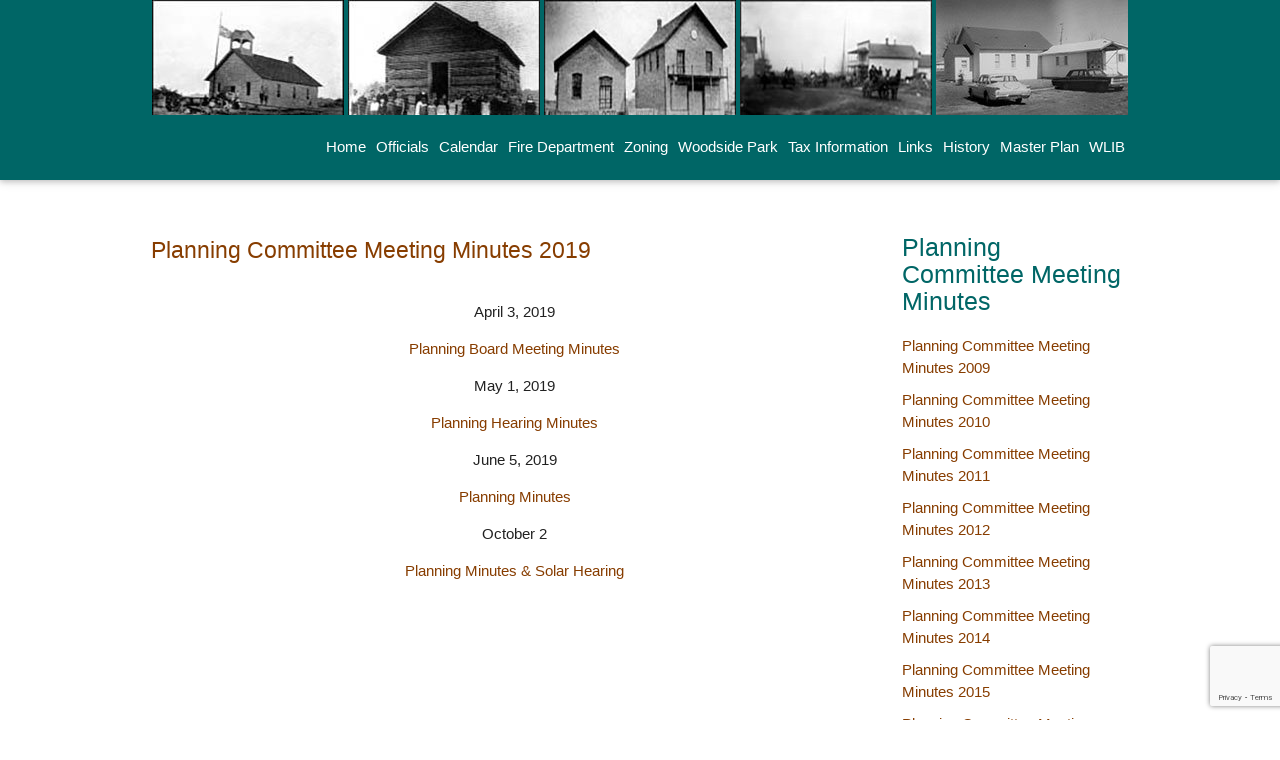

--- FILE ---
content_type: text/html; charset=UTF-8
request_url: https://hopetwp.org/planning-committee/planning-committee-meeting-minutes/planning-committee-meeting-minutes-2019/
body_size: 11063
content:
<!DOCTYPE html>
<html lang="en-US" class="no-js">
<head>
	<meta charset="UTF-8">
	<meta name="viewport" content="width=device-width">
	<link rel="profile" href="https://gmpg.org/xfn/11">
	<link rel="pingback" href="https://hopetwp.org/xmlrpc.php">
       <link rel="shortcut icon" href="https://hopetwp.org/wp-content/themes/samsa-base-theme/favicon.ico" />
	<!--[if lt IE 9]>
	<script src="https://hopetwp.org/wp-content/themes/samsa-base-theme/js/html5.js"></script>
	<![endif]-->
	<script>(function(){document.documentElement.className='js'})();</script>
	<link rel='stylesheet' href='https://hopetwp.org/wp-content/themes/samsa-base-theme/css/materialize.css' type='text/css' media='all' />
	<link rel='stylesheet' href='https://hopetwp.org/wp-content/themes/samsa-base-theme/style.css' type='text/css' media='all' />
	


<title>Planning Committee Meeting Minutes 2019 &#8211; Hope Township</title>
<meta name='robots' content='max-image-preview:large' />
	<style>img:is([sizes="auto" i], [sizes^="auto," i]) { contain-intrinsic-size: 3000px 1500px }</style>
	<link rel='dns-prefetch' href='//www.google.com' />
<link rel='dns-prefetch' href='//wordpressmu.samsa.com' />
<script type="text/javascript">
/* <![CDATA[ */
window._wpemojiSettings = {"baseUrl":"https:\/\/s.w.org\/images\/core\/emoji\/16.0.1\/72x72\/","ext":".png","svgUrl":"https:\/\/s.w.org\/images\/core\/emoji\/16.0.1\/svg\/","svgExt":".svg","source":{"concatemoji":"https:\/\/hopetwp.org\/wp-includes\/js\/wp-emoji-release.min.js"}};
/*! This file is auto-generated */
!function(s,n){var o,i,e;function c(e){try{var t={supportTests:e,timestamp:(new Date).valueOf()};sessionStorage.setItem(o,JSON.stringify(t))}catch(e){}}function p(e,t,n){e.clearRect(0,0,e.canvas.width,e.canvas.height),e.fillText(t,0,0);var t=new Uint32Array(e.getImageData(0,0,e.canvas.width,e.canvas.height).data),a=(e.clearRect(0,0,e.canvas.width,e.canvas.height),e.fillText(n,0,0),new Uint32Array(e.getImageData(0,0,e.canvas.width,e.canvas.height).data));return t.every(function(e,t){return e===a[t]})}function u(e,t){e.clearRect(0,0,e.canvas.width,e.canvas.height),e.fillText(t,0,0);for(var n=e.getImageData(16,16,1,1),a=0;a<n.data.length;a++)if(0!==n.data[a])return!1;return!0}function f(e,t,n,a){switch(t){case"flag":return n(e,"\ud83c\udff3\ufe0f\u200d\u26a7\ufe0f","\ud83c\udff3\ufe0f\u200b\u26a7\ufe0f")?!1:!n(e,"\ud83c\udde8\ud83c\uddf6","\ud83c\udde8\u200b\ud83c\uddf6")&&!n(e,"\ud83c\udff4\udb40\udc67\udb40\udc62\udb40\udc65\udb40\udc6e\udb40\udc67\udb40\udc7f","\ud83c\udff4\u200b\udb40\udc67\u200b\udb40\udc62\u200b\udb40\udc65\u200b\udb40\udc6e\u200b\udb40\udc67\u200b\udb40\udc7f");case"emoji":return!a(e,"\ud83e\udedf")}return!1}function g(e,t,n,a){var r="undefined"!=typeof WorkerGlobalScope&&self instanceof WorkerGlobalScope?new OffscreenCanvas(300,150):s.createElement("canvas"),o=r.getContext("2d",{willReadFrequently:!0}),i=(o.textBaseline="top",o.font="600 32px Arial",{});return e.forEach(function(e){i[e]=t(o,e,n,a)}),i}function t(e){var t=s.createElement("script");t.src=e,t.defer=!0,s.head.appendChild(t)}"undefined"!=typeof Promise&&(o="wpEmojiSettingsSupports",i=["flag","emoji"],n.supports={everything:!0,everythingExceptFlag:!0},e=new Promise(function(e){s.addEventListener("DOMContentLoaded",e,{once:!0})}),new Promise(function(t){var n=function(){try{var e=JSON.parse(sessionStorage.getItem(o));if("object"==typeof e&&"number"==typeof e.timestamp&&(new Date).valueOf()<e.timestamp+604800&&"object"==typeof e.supportTests)return e.supportTests}catch(e){}return null}();if(!n){if("undefined"!=typeof Worker&&"undefined"!=typeof OffscreenCanvas&&"undefined"!=typeof URL&&URL.createObjectURL&&"undefined"!=typeof Blob)try{var e="postMessage("+g.toString()+"("+[JSON.stringify(i),f.toString(),p.toString(),u.toString()].join(",")+"));",a=new Blob([e],{type:"text/javascript"}),r=new Worker(URL.createObjectURL(a),{name:"wpTestEmojiSupports"});return void(r.onmessage=function(e){c(n=e.data),r.terminate(),t(n)})}catch(e){}c(n=g(i,f,p,u))}t(n)}).then(function(e){for(var t in e)n.supports[t]=e[t],n.supports.everything=n.supports.everything&&n.supports[t],"flag"!==t&&(n.supports.everythingExceptFlag=n.supports.everythingExceptFlag&&n.supports[t]);n.supports.everythingExceptFlag=n.supports.everythingExceptFlag&&!n.supports.flag,n.DOMReady=!1,n.readyCallback=function(){n.DOMReady=!0}}).then(function(){return e}).then(function(){var e;n.supports.everything||(n.readyCallback(),(e=n.source||{}).concatemoji?t(e.concatemoji):e.wpemoji&&e.twemoji&&(t(e.twemoji),t(e.wpemoji)))}))}((window,document),window._wpemojiSettings);
/* ]]> */
</script>
<link rel='stylesheet' id='wphc_thermometer_style-css' href='https://hopetwp.org/wp-content/plugins/charitydonation-thermometer/css/style.css' type='text/css' media='all' />
<style id='wp-emoji-styles-inline-css' type='text/css'>

	img.wp-smiley, img.emoji {
		display: inline !important;
		border: none !important;
		box-shadow: none !important;
		height: 1em !important;
		width: 1em !important;
		margin: 0 0.07em !important;
		vertical-align: -0.1em !important;
		background: none !important;
		padding: 0 !important;
	}
</style>
<link rel='stylesheet' id='wp-block-library-css' href='https://hopetwp.org/wp-includes/css/dist/block-library/style.min.css' type='text/css' media='all' />
<style id='classic-theme-styles-inline-css' type='text/css'>
/*! This file is auto-generated */
.wp-block-button__link{color:#fff;background-color:#32373c;border-radius:9999px;box-shadow:none;text-decoration:none;padding:calc(.667em + 2px) calc(1.333em + 2px);font-size:1.125em}.wp-block-file__button{background:#32373c;color:#fff;text-decoration:none}
</style>
<link rel='stylesheet' id='awsm-ead-public-css' href='https://hopetwp.org/wp-content/plugins/embed-any-document/css/embed-public.min.css' type='text/css' media='all' />
<style id='global-styles-inline-css' type='text/css'>
:root{--wp--preset--aspect-ratio--square: 1;--wp--preset--aspect-ratio--4-3: 4/3;--wp--preset--aspect-ratio--3-4: 3/4;--wp--preset--aspect-ratio--3-2: 3/2;--wp--preset--aspect-ratio--2-3: 2/3;--wp--preset--aspect-ratio--16-9: 16/9;--wp--preset--aspect-ratio--9-16: 9/16;--wp--preset--color--black: #000000;--wp--preset--color--cyan-bluish-gray: #abb8c3;--wp--preset--color--white: #ffffff;--wp--preset--color--pale-pink: #f78da7;--wp--preset--color--vivid-red: #cf2e2e;--wp--preset--color--luminous-vivid-orange: #ff6900;--wp--preset--color--luminous-vivid-amber: #fcb900;--wp--preset--color--light-green-cyan: #7bdcb5;--wp--preset--color--vivid-green-cyan: #00d084;--wp--preset--color--pale-cyan-blue: #8ed1fc;--wp--preset--color--vivid-cyan-blue: #0693e3;--wp--preset--color--vivid-purple: #9b51e0;--wp--preset--gradient--vivid-cyan-blue-to-vivid-purple: linear-gradient(135deg,rgba(6,147,227,1) 0%,rgb(155,81,224) 100%);--wp--preset--gradient--light-green-cyan-to-vivid-green-cyan: linear-gradient(135deg,rgb(122,220,180) 0%,rgb(0,208,130) 100%);--wp--preset--gradient--luminous-vivid-amber-to-luminous-vivid-orange: linear-gradient(135deg,rgba(252,185,0,1) 0%,rgba(255,105,0,1) 100%);--wp--preset--gradient--luminous-vivid-orange-to-vivid-red: linear-gradient(135deg,rgba(255,105,0,1) 0%,rgb(207,46,46) 100%);--wp--preset--gradient--very-light-gray-to-cyan-bluish-gray: linear-gradient(135deg,rgb(238,238,238) 0%,rgb(169,184,195) 100%);--wp--preset--gradient--cool-to-warm-spectrum: linear-gradient(135deg,rgb(74,234,220) 0%,rgb(151,120,209) 20%,rgb(207,42,186) 40%,rgb(238,44,130) 60%,rgb(251,105,98) 80%,rgb(254,248,76) 100%);--wp--preset--gradient--blush-light-purple: linear-gradient(135deg,rgb(255,206,236) 0%,rgb(152,150,240) 100%);--wp--preset--gradient--blush-bordeaux: linear-gradient(135deg,rgb(254,205,165) 0%,rgb(254,45,45) 50%,rgb(107,0,62) 100%);--wp--preset--gradient--luminous-dusk: linear-gradient(135deg,rgb(255,203,112) 0%,rgb(199,81,192) 50%,rgb(65,88,208) 100%);--wp--preset--gradient--pale-ocean: linear-gradient(135deg,rgb(255,245,203) 0%,rgb(182,227,212) 50%,rgb(51,167,181) 100%);--wp--preset--gradient--electric-grass: linear-gradient(135deg,rgb(202,248,128) 0%,rgb(113,206,126) 100%);--wp--preset--gradient--midnight: linear-gradient(135deg,rgb(2,3,129) 0%,rgb(40,116,252) 100%);--wp--preset--font-size--small: 13px;--wp--preset--font-size--medium: 20px;--wp--preset--font-size--large: 36px;--wp--preset--font-size--x-large: 42px;--wp--preset--spacing--20: 0.44rem;--wp--preset--spacing--30: 0.67rem;--wp--preset--spacing--40: 1rem;--wp--preset--spacing--50: 1.5rem;--wp--preset--spacing--60: 2.25rem;--wp--preset--spacing--70: 3.38rem;--wp--preset--spacing--80: 5.06rem;--wp--preset--shadow--natural: 6px 6px 9px rgba(0, 0, 0, 0.2);--wp--preset--shadow--deep: 12px 12px 50px rgba(0, 0, 0, 0.4);--wp--preset--shadow--sharp: 6px 6px 0px rgba(0, 0, 0, 0.2);--wp--preset--shadow--outlined: 6px 6px 0px -3px rgba(255, 255, 255, 1), 6px 6px rgba(0, 0, 0, 1);--wp--preset--shadow--crisp: 6px 6px 0px rgba(0, 0, 0, 1);}:where(.is-layout-flex){gap: 0.5em;}:where(.is-layout-grid){gap: 0.5em;}body .is-layout-flex{display: flex;}.is-layout-flex{flex-wrap: wrap;align-items: center;}.is-layout-flex > :is(*, div){margin: 0;}body .is-layout-grid{display: grid;}.is-layout-grid > :is(*, div){margin: 0;}:where(.wp-block-columns.is-layout-flex){gap: 2em;}:where(.wp-block-columns.is-layout-grid){gap: 2em;}:where(.wp-block-post-template.is-layout-flex){gap: 1.25em;}:where(.wp-block-post-template.is-layout-grid){gap: 1.25em;}.has-black-color{color: var(--wp--preset--color--black) !important;}.has-cyan-bluish-gray-color{color: var(--wp--preset--color--cyan-bluish-gray) !important;}.has-white-color{color: var(--wp--preset--color--white) !important;}.has-pale-pink-color{color: var(--wp--preset--color--pale-pink) !important;}.has-vivid-red-color{color: var(--wp--preset--color--vivid-red) !important;}.has-luminous-vivid-orange-color{color: var(--wp--preset--color--luminous-vivid-orange) !important;}.has-luminous-vivid-amber-color{color: var(--wp--preset--color--luminous-vivid-amber) !important;}.has-light-green-cyan-color{color: var(--wp--preset--color--light-green-cyan) !important;}.has-vivid-green-cyan-color{color: var(--wp--preset--color--vivid-green-cyan) !important;}.has-pale-cyan-blue-color{color: var(--wp--preset--color--pale-cyan-blue) !important;}.has-vivid-cyan-blue-color{color: var(--wp--preset--color--vivid-cyan-blue) !important;}.has-vivid-purple-color{color: var(--wp--preset--color--vivid-purple) !important;}.has-black-background-color{background-color: var(--wp--preset--color--black) !important;}.has-cyan-bluish-gray-background-color{background-color: var(--wp--preset--color--cyan-bluish-gray) !important;}.has-white-background-color{background-color: var(--wp--preset--color--white) !important;}.has-pale-pink-background-color{background-color: var(--wp--preset--color--pale-pink) !important;}.has-vivid-red-background-color{background-color: var(--wp--preset--color--vivid-red) !important;}.has-luminous-vivid-orange-background-color{background-color: var(--wp--preset--color--luminous-vivid-orange) !important;}.has-luminous-vivid-amber-background-color{background-color: var(--wp--preset--color--luminous-vivid-amber) !important;}.has-light-green-cyan-background-color{background-color: var(--wp--preset--color--light-green-cyan) !important;}.has-vivid-green-cyan-background-color{background-color: var(--wp--preset--color--vivid-green-cyan) !important;}.has-pale-cyan-blue-background-color{background-color: var(--wp--preset--color--pale-cyan-blue) !important;}.has-vivid-cyan-blue-background-color{background-color: var(--wp--preset--color--vivid-cyan-blue) !important;}.has-vivid-purple-background-color{background-color: var(--wp--preset--color--vivid-purple) !important;}.has-black-border-color{border-color: var(--wp--preset--color--black) !important;}.has-cyan-bluish-gray-border-color{border-color: var(--wp--preset--color--cyan-bluish-gray) !important;}.has-white-border-color{border-color: var(--wp--preset--color--white) !important;}.has-pale-pink-border-color{border-color: var(--wp--preset--color--pale-pink) !important;}.has-vivid-red-border-color{border-color: var(--wp--preset--color--vivid-red) !important;}.has-luminous-vivid-orange-border-color{border-color: var(--wp--preset--color--luminous-vivid-orange) !important;}.has-luminous-vivid-amber-border-color{border-color: var(--wp--preset--color--luminous-vivid-amber) !important;}.has-light-green-cyan-border-color{border-color: var(--wp--preset--color--light-green-cyan) !important;}.has-vivid-green-cyan-border-color{border-color: var(--wp--preset--color--vivid-green-cyan) !important;}.has-pale-cyan-blue-border-color{border-color: var(--wp--preset--color--pale-cyan-blue) !important;}.has-vivid-cyan-blue-border-color{border-color: var(--wp--preset--color--vivid-cyan-blue) !important;}.has-vivid-purple-border-color{border-color: var(--wp--preset--color--vivid-purple) !important;}.has-vivid-cyan-blue-to-vivid-purple-gradient-background{background: var(--wp--preset--gradient--vivid-cyan-blue-to-vivid-purple) !important;}.has-light-green-cyan-to-vivid-green-cyan-gradient-background{background: var(--wp--preset--gradient--light-green-cyan-to-vivid-green-cyan) !important;}.has-luminous-vivid-amber-to-luminous-vivid-orange-gradient-background{background: var(--wp--preset--gradient--luminous-vivid-amber-to-luminous-vivid-orange) !important;}.has-luminous-vivid-orange-to-vivid-red-gradient-background{background: var(--wp--preset--gradient--luminous-vivid-orange-to-vivid-red) !important;}.has-very-light-gray-to-cyan-bluish-gray-gradient-background{background: var(--wp--preset--gradient--very-light-gray-to-cyan-bluish-gray) !important;}.has-cool-to-warm-spectrum-gradient-background{background: var(--wp--preset--gradient--cool-to-warm-spectrum) !important;}.has-blush-light-purple-gradient-background{background: var(--wp--preset--gradient--blush-light-purple) !important;}.has-blush-bordeaux-gradient-background{background: var(--wp--preset--gradient--blush-bordeaux) !important;}.has-luminous-dusk-gradient-background{background: var(--wp--preset--gradient--luminous-dusk) !important;}.has-pale-ocean-gradient-background{background: var(--wp--preset--gradient--pale-ocean) !important;}.has-electric-grass-gradient-background{background: var(--wp--preset--gradient--electric-grass) !important;}.has-midnight-gradient-background{background: var(--wp--preset--gradient--midnight) !important;}.has-small-font-size{font-size: var(--wp--preset--font-size--small) !important;}.has-medium-font-size{font-size: var(--wp--preset--font-size--medium) !important;}.has-large-font-size{font-size: var(--wp--preset--font-size--large) !important;}.has-x-large-font-size{font-size: var(--wp--preset--font-size--x-large) !important;}
:where(.wp-block-post-template.is-layout-flex){gap: 1.25em;}:where(.wp-block-post-template.is-layout-grid){gap: 1.25em;}
:where(.wp-block-columns.is-layout-flex){gap: 2em;}:where(.wp-block-columns.is-layout-grid){gap: 2em;}
:root :where(.wp-block-pullquote){font-size: 1.5em;line-height: 1.6;}
</style>
<link rel='stylesheet' id='contact-form-7-css' href='https://hopetwp.org/wp-content/plugins/contact-form-7/includes/css/styles.css' type='text/css' media='all' />
<link rel='stylesheet' id='ditty-displays-css' href='https://wordpressmu.samsa.com/hopetwp/wp-content/plugins/ditty-news-ticker/build/dittyDisplays.css' type='text/css' media='all' />
<link rel='stylesheet' id='ditty-fontawesome-css' href='https://wordpressmu.samsa.com/hopetwp/wp-content/plugins/ditty-news-ticker/includes/libs/fontawesome-6.4.0/css/all.css' type='text/css' media='' />
<link rel='stylesheet' id='meteor-slides-css' href='https://hopetwp.org/wp-content/plugins/meteor-slides/css/meteor-slides.css' type='text/css' media='all' />
<link rel='stylesheet' id='ivory-search-styles-css' href='https://hopetwp.org/wp-content/plugins/add-search-to-menu/public/css/ivory-search.min.css' type='text/css' media='all' />
<style id='akismet-widget-style-inline-css' type='text/css'>

			.a-stats {
				--akismet-color-mid-green: #357b49;
				--akismet-color-white: #fff;
				--akismet-color-light-grey: #f6f7f7;

				max-width: 350px;
				width: auto;
			}

			.a-stats * {
				all: unset;
				box-sizing: border-box;
			}

			.a-stats strong {
				font-weight: 600;
			}

			.a-stats a.a-stats__link,
			.a-stats a.a-stats__link:visited,
			.a-stats a.a-stats__link:active {
				background: var(--akismet-color-mid-green);
				border: none;
				box-shadow: none;
				border-radius: 8px;
				color: var(--akismet-color-white);
				cursor: pointer;
				display: block;
				font-family: -apple-system, BlinkMacSystemFont, 'Segoe UI', 'Roboto', 'Oxygen-Sans', 'Ubuntu', 'Cantarell', 'Helvetica Neue', sans-serif;
				font-weight: 500;
				padding: 12px;
				text-align: center;
				text-decoration: none;
				transition: all 0.2s ease;
			}

			/* Extra specificity to deal with TwentyTwentyOne focus style */
			.widget .a-stats a.a-stats__link:focus {
				background: var(--akismet-color-mid-green);
				color: var(--akismet-color-white);
				text-decoration: none;
			}

			.a-stats a.a-stats__link:hover {
				filter: brightness(110%);
				box-shadow: 0 4px 12px rgba(0, 0, 0, 0.06), 0 0 2px rgba(0, 0, 0, 0.16);
			}

			.a-stats .count {
				color: var(--akismet-color-white);
				display: block;
				font-size: 1.5em;
				line-height: 1.4;
				padding: 0 13px;
				white-space: nowrap;
			}
		
</style>
<link rel='stylesheet' id='newsletter-css' href='https://hopetwp.org/wp-content/plugins/newsletter/style.css' type='text/css' media='all' />
<link rel='stylesheet' id='cf7cf-style-css' href='https://hopetwp.org/wp-content/plugins/cf7-conditional-fields/style.css' type='text/css' media='all' />
<link rel='stylesheet' id='dashicons-css' href='https://hopetwp.org/wp-includes/css/dashicons.min.css' type='text/css' media='all' />
<link rel='stylesheet' id='my-calendar-lists-css' href='https://hopetwp.org/wp-content/plugins/my-calendar/css/list-presets.css' type='text/css' media='all' />
<link rel='stylesheet' id='my-calendar-reset-css' href='https://hopetwp.org/wp-content/plugins/my-calendar/css/reset.css' type='text/css' media='all' />
<link rel='stylesheet' id='my-calendar-style-css' href='https://hopetwp.org/wp-content/plugins/my-calendar/styles/twentyfifteen.css' type='text/css' media='all' />
<style id='my-calendar-style-inline-css' type='text/css'>

/* Styles by My Calendar - Joe Dolson https://www.joedolson.com/ */

.my-calendar-modal .event-title svg { background-color: #ffffcc; padding: 3px; }
.mc-main .mc_general .event-title, .mc-main .mc_general .event-title a { background: #ffffcc !important; color: #000000 !important; }
.mc-main .mc_general .event-title button { background: #ffffcc !important; color: #000000 !important; }
.mc-main .mc_general .event-title a:hover, .mc-main .mc_general .event-title a:focus { background: #ffffff !important;}
.mc-main .mc_general .event-title button:hover, .mc-main .mc_general .event-title button:focus { background: #ffffff !important;}
.mc-main, .mc-event, .my-calendar-modal, .my-calendar-modal-overlay, .mc-event-list {--primary-dark: #313233; --primary-light: #fff; --secondary-light: #fff; --secondary-dark: #000; --highlight-dark: #666; --highlight-light: #efefef; --close-button: #b32d2e; --search-highlight-bg: #f5e6ab; --navbar-background: transparent; --nav-button-bg: #fff; --nav-button-color: #313233; --nav-button-border: #313233; --nav-input-border: #313233; --nav-input-background: #fff; --nav-input-color: #313233; --grid-cell-border: #0000001f; --grid-header-border: #313233; --grid-header-color: #313233; --grid-weekend-color: #313233; --grid-header-bg: transparent; --grid-weekend-bg: transparent; --grid-cell-background: transparent; --current-day-border: #313233; --current-day-color: #313233; --current-day-bg: transparent; --date-has-events-bg: #313233; --date-has-events-color: #f6f7f7; --calendar-heading: clamp( 1.125rem, 24px, 2.5rem ); --event-title: clamp( 1.25rem, 24px, 2.5rem ); --grid-date: 16px; --grid-date-heading: clamp( .75rem, 16px, 1.5rem ); --modal-title: 1.5rem; --navigation-controls: clamp( .75rem, 16px, 1.5rem ); --card-heading: 1.125rem; --list-date: 1.25rem; --author-card: clamp( .75rem, 14px, 1.5rem); --single-event-title: clamp( 1.25rem, 24px, 2.5rem ); --mini-time-text: clamp( .75rem, 14px 1.25rem ); --list-event-date: 1.25rem; --list-event-title: 1.2rem; --grid-max-width: 1260px; --list-preset-border-color: #000000; --list-preset-stripe-background: rgba( 0,0,0,.04 ); --list-preset-date-badge-background: #000; --list-preset-date-badge-color: #fff; --list-preset-background: transparent; --category-mc_general: #ffffcc; }
</style>
<link rel='stylesheet' id='if-style-css' href='https://wordpressmu.samsa.com/hopetwp/wp-content/plugins/ifeature-slider/css/if-slider.css' type='text/css' media='all' />
<link rel='stylesheet' id='slidedeck-css' href='https://hopetwp.org/wp-content/plugins/slidedeck/css/slidedeck.css' type='text/css' media='screen' />
<script type="text/javascript">
window.slideDeck2Version = "5.4.1";
window.slideDeck2Distribution = "lite";
</script>
<script type="text/javascript" src="https://hopetwp.org/wp-includes/js/jquery/jquery.min.js" id="jquery-core-js"></script>
<script type="text/javascript" src="https://hopetwp.org/wp-includes/js/jquery/jquery-migrate.min.js" id="jquery-migrate-js"></script>
<script type="text/javascript" src="https://hopetwp.org/wp-content/plugins/charitydonation-thermometer/script/thermometer.js" id="custom_wp_hc_thermometer_script-js"></script>
<script type="text/javascript" id="custom_wp_hc_script_admin-js-extra">
/* <![CDATA[ */
var wphcAjax = {"ajaxurl":"https:\/\/hopetwp.org\/wp-admin\/admin-ajax.php","nonce":"94829ba07c"};
/* ]]> */
</script>
<script type="text/javascript" src="https://hopetwp.org/wp-content/plugins/charitydonation-thermometer/script/script.js" id="custom_wp_hc_script_admin-js"></script>
<script type="text/javascript" id="cf7pp-redirect_method-js-extra">
/* <![CDATA[ */
var ajax_object_cf7pp = {"ajax_url":"https:\/\/hopetwp.org\/wp-admin\/admin-ajax.php","forms":"[]","path_paypal":"https:\/\/hopetwp.org\/?cf7pp_paypal_redirect=","path_stripe":"https:\/\/hopetwp.org\/?cf7pp_stripe_redirect=","method":"1"};
/* ]]> */
</script>
<script type="text/javascript" src="https://hopetwp.org/wp-content/plugins/contact-form-7-paypal-add-on/assets/js/redirect_method.js" id="cf7pp-redirect_method-js"></script>
<script type="text/javascript" src="https://hopetwp.org/wp-content/plugins/meteor-slides/js/jquery.cycle.all.js" id="jquery-cycle-js"></script>
<script type="text/javascript" src="https://hopetwp.org/wp-content/plugins/meteor-slides/js/jquery.metadata.v2.js" id="jquery-metadata-js"></script>
<script type="text/javascript" src="https://hopetwp.org/wp-content/plugins/meteor-slides/js/jquery.touchwipe.1.1.1.js" id="jquery-touchwipe-js"></script>
<script type="text/javascript" id="meteorslides-script-js-extra">
/* <![CDATA[ */
var meteorslidessettings = {"meteorslideshowspeed":"0","meteorslideshowduration":"0","meteorslideshowheight":null,"meteorslideshowwidth":null,"meteorslideshowtransition":null};
/* ]]> */
</script>
<script type="text/javascript" src="https://hopetwp.org/wp-content/plugins/meteor-slides/js/slideshow.js" id="meteorslides-script-js"></script>
<link rel="https://api.w.org/" href="https://hopetwp.org/wp-json/" /><link rel="alternate" title="JSON" type="application/json" href="https://hopetwp.org/wp-json/wp/v2/pages/3308" /><link rel="EditURI" type="application/rsd+xml" title="RSD" href="https://hopetwp.org/xmlrpc.php?rsd" />
<meta name="generator" content="WordPress 6.8.3" />
<link rel="canonical" href="https://hopetwp.org/planning-committee/planning-committee-meeting-minutes/planning-committee-meeting-minutes-2019/" />
<link rel='shortlink' href='https://hopetwp.org/?p=3308' />
<link rel="alternate" title="oEmbed (JSON)" type="application/json+oembed" href="https://hopetwp.org/wp-json/oembed/1.0/embed?url=https%3A%2F%2Fhopetwp.org%2Fplanning-committee%2Fplanning-committee-meeting-minutes%2Fplanning-committee-meeting-minutes-2019%2F" />
<link rel="alternate" title="oEmbed (XML)" type="text/xml+oembed" href="https://hopetwp.org/wp-json/oembed/1.0/embed?url=https%3A%2F%2Fhopetwp.org%2Fplanning-committee%2Fplanning-committee-meeting-minutes%2Fplanning-committee-meeting-minutes-2019%2F&#038;format=xml" />
    <style type="text/css">
        width:auto;        .lsp_main_slider {
            background-color: #FFFFFF;
            width: 960px;
            height: 135px;
            padding: 8px;
            position: relative;
            margin-bottom: 24px;
        }

        .lsp_slider_controls {
            position: relative;
            top: 50%;
            margin-top: -20px;
        }

        .lsp_next_btn {
            background: url() no-repeat center;
            float: right;
            width: 40px;
            height: 40px;
            display: inline-block;
            text-indent: -9000px;
            cursor: pointer;
        }

        .lsp_prev_btn {
            background: url() no-repeat center;
            float: float;
            width: 40px;
            height: 40px;
            display: inline-block;
            text-indent: -9000px;
            cursor: pointer;
        }

        .lsp_slider_img {
            height: auto;
            margin-top: -67.5px;
            overflow: hidden;
            position: absolute;
            top: 50%;
            left: 6%;
         text-align: center;
         width: 870px;
/*            margin-left: -*//*px;*/
        }

        #logo-slider {
            height: auto;
            margin-top: -67.5px;
            overflow: hidden;
            position: absolute;
            top: 50%;
            left: 6%;
         text-align: center;
        width: 870px;
            /* margin-left: -*//*px;*/
        }

        .lsp_img_div {
            width: 100%;
            height: auto;
        }

        /* Visibilties */
        .visible_phone {
            visibility: hidden;
            display: none;
        }

        .visible_desktop {
            visibility: visible;
        }

        /* ============================= */
        /* ! Layout for phone version   */
        /* ============================= */

        /*Rsponsive layout 1024*/
        @media screen and (min-width: 801px) and (max-width: 1024px) {

            .visible_phone {
                visibility: visible;
                display: inherit;
            }

            .visible_desktop {
                visibility: hidden;
                display: none;
            }

            .lsp_main_slider {
                background-color: #FFFFFF;
                height: 135px;
                padding: 8px;
                position: relative;
                width: 100%;
                margin-bottom: 24px;
            }

            .lsp_slider_img {
            height: auto;
            margin-left: -334px;
            margin-top: -65px;
            overflow: hidden;
            position: absolute;
            top: 50%;
            left: 50%;
            width: 668px;
             text-align: center;
                        }

            #logo-slider {
                height: auto;
                margin-left: -334px;
                margin-top: -65px;
                overflow: hidden;
                position: absolute;
                top: 50%;
                left: 50%;
                width: 668px;
             text-align: center;
                        }

        }

        /*Rsponsive layout 768*/
        @media screen and (min-width: 641px) and (max-width: 800px) {

            .visible_phone {
                visibility: visible;
                display: inherit;
            }

            .visible_desktop {
                visibility: hidden;
                display: none;
            }

            .lsp_main_slider {
                background-color: #FFFFFF;
                height: 135px;
                padding: 8px;
                position: relative;
                width: 100%;
                margin-bottom: 24px;
            }

            .lsp_slider_img {
            height: auto;
            margin-left: -256px;
            margin-top: -65px;
            overflow: hidden;
            position: absolute;
            top: 50%;
            left: 50%;
            width: 512px;
             text-align: center;
                        }

            #logo-slider {
                height: auto;
                margin-left: -256px;
                margin-top: -65px;
                overflow: hidden;
                position: absolute;
                top: 50%;
                left: 50%;
                width: 512px;
             text-align: center;
                        }

        }

        /*Rsponsive layout 640*/
        @media screen and (min-width: 481px) and (max-width: 640px) {

            .visible_phone {
                visibility: visible;
                display: inherit;
            }

            .visible_desktop {
                visibility: hidden;
                display: none;
            }

            .lsp_main_slider {
                background-color: #FFFFFF;
                height: 135px;
                padding: 8px;
                position: relative;
                width: 100%;
                margin-bottom: 24px;
            }

            .lsp_slider_img {
                height: auto;
                margin-left: -176px;
                margin-top: -65px;
                overflow: hidden;
                position: absolute;
                top: 50%;
                left: 50%;
                width: 346px;
             text-align: center;
                        }

            #logo-slider {
                height: auto;
                margin-left: -176px;
                margin-top: -65px;
                overflow: hidden;
                position: absolute;
                top: 50%;
                left: 50%;
                width: 346px;
             text-align: center;
                        }

        }

        /*Rsponsive layout 480*/
        @media screen and (min-width: 320px) and (max-width: 480px) {
            .visible_phone {
                visibility: visible;
                display: inherit;
            }

            .visible_desktop {
                visibility: hidden;
                display: none;
            }

            .lsp_main_slider {
                background-color: #FFFFFF;
                height: 135px;
                padding: 8px;
                position: relative;
                width: 100%;
                margin-bottom: 24px;
            }

            .lsp_slider_img {
                height: auto;
                margin-left: -91px;
                margin-top: -65px;
                overflow: hidden;
                position: absolute;
                top: 50%;
                left: 50%;
                width: 185px;
            text-align: center;
                        }

            #logo-slider {
                height: auto;
                margin-left: -91px;
                margin-top: -65px;
                overflow: hidden;
                position: absolute;
                top: 50%;
                left: 50%;
                width: 185px;
             text-align: center;
                        }

        }
    </style>
	<script src='https://wordpressmu.samsa.com/?dm=84f586c0dc9fca532449db99d7a1a5d3&amp;action=load&amp;blogid=5&amp;siteid=1&amp;t=1337866109&amp;back=https%3A%2F%2Fhopetwp.org%2Fplanning-committee%2Fplanning-committee-meeting-minutes%2Fplanning-committee-meeting-minutes-2019%2F' type='text/javascript'></script>
        <script type="text/javascript">
            var jQueryMigrateHelperHasSentDowngrade = false;

			window.onerror = function( msg, url, line, col, error ) {
				// Break out early, do not processing if a downgrade reqeust was already sent.
				if ( jQueryMigrateHelperHasSentDowngrade ) {
					return true;
                }

				var xhr = new XMLHttpRequest();
				var nonce = 'b72f6d4f24';
				var jQueryFunctions = [
					'andSelf',
					'browser',
					'live',
					'boxModel',
					'support.boxModel',
					'size',
					'swap',
					'clean',
					'sub',
                ];
				var match_pattern = /\)\.(.+?) is not a function/;
                var erroredFunction = msg.match( match_pattern );

                // If there was no matching functions, do not try to downgrade.
                if ( null === erroredFunction || typeof erroredFunction !== 'object' || typeof erroredFunction[1] === "undefined" || -1 === jQueryFunctions.indexOf( erroredFunction[1] ) ) {
                    return true;
                }

                // Set that we've now attempted a downgrade request.
                jQueryMigrateHelperHasSentDowngrade = true;

				xhr.open( 'POST', 'https://hopetwp.org/wp-admin/admin-ajax.php' );
				xhr.setRequestHeader( 'Content-Type', 'application/x-www-form-urlencoded' );
				xhr.onload = function () {
					var response,
                        reload = false;

					if ( 200 === xhr.status ) {
                        try {
                        	response = JSON.parse( xhr.response );

                        	reload = response.data.reload;
                        } catch ( e ) {
                        	reload = false;
                        }
                    }

					// Automatically reload the page if a deprecation caused an automatic downgrade, ensure visitors get the best possible experience.
					if ( reload ) {
						location.reload();
                    }
				};

				xhr.send( encodeURI( 'action=jquery-migrate-downgrade-version&_wpnonce=' + nonce ) );

				// Suppress error alerts in older browsers
				return true;
			}
        </script>

		
<!-- Dynamic Widgets by QURL loaded - http://www.dynamic-widgets.com //-->
		<style type="text/css" id="wp-custom-css">
			span.sidebar_notices ul li {
    padding: 5px 0px;
}

.gfield_label {
	color:black;
}

.position-inherit input {
	position:inherit !important;
}

.list-bullet li {
	list-style-type: disc !important;
}		</style>
		<script>
  (function(i,s,o,g,r,a,m){i['GoogleAnalyticsObject']=r;i[r]=i[r]||function(){
  (i[r].q=i[r].q||[]).push(arguments)},i[r].l=1*new Date();a=s.createElement(o),
  m=s.getElementsByTagName(o)[0];a.async=1;a.src=g;m.parentNode.insertBefore(a,m)
  })(window,document,'script','https://www.google-analytics.com/analytics.js','ga');

  ga('create', 'UA-77739137-1', 'auto');
  ga('send', 'pageview');

</script>
</head>

<body data-rsssl=1 class="wp-singular page-template-default page page-id-3308 page-child parent-pageid-1214 wp-theme-samsa-base-theme samsa-base-theme metaslider-plugin">
<nav class="navbar-main" role="navigation">
	<div class="container">	
	    <div class="lsp_main_slider">
	        <div id="logo-slider">
			
            <div class="cycle-slideshow" id="lsp_slideshow_1"
                 data-cycle-fx="scrollHorz"
                 data-cycle-timeout="5000"
				                    data-cycle-carousel-visible="5"
					                 data-cycle-next="#lsp_next_btn_1"
                 data-cycle-prev="#lsp_prev_btn_1"
                 data-cycle-speed="800"
                 data-cycle-slides="> div"
            >
				                        <div style="width: 100%; hight: auto;">
							                                    <img src="https://wordpressmu.samsa.com/hopetwp/wp-content/uploads/sites/5/2015/07/blockSchool.jpg" alt="">
									                                    <img src="https://wordpressmu.samsa.com/hopetwp/wp-content/uploads/sites/5/2015/07/blockStudents.jpg" alt="">
									                                    <img src="https://wordpressmu.samsa.com/hopetwp/wp-content/uploads/sites/5/2015/07/BwHouse.jpg" alt="">
									                                    <img src="https://wordpressmu.samsa.com/hopetwp/wp-content/uploads/sites/5/2015/07/BwStore.jpg" alt="">
									                                    <img src="https://wordpressmu.samsa.com/hopetwp/wp-content/uploads/sites/5/2015/07/Church-of-God-Church.jpg" alt="">
									                        </div>
					                        <div style="width: 100%; hight: auto;">
							                                    <img src="https://wordpressmu.samsa.com/hopetwp/wp-content/uploads/sites/5/2015/07/hopeChurchofGod1.jpg" alt="">
									                                    <img src="https://wordpressmu.samsa.com/hopetwp/wp-content/uploads/sites/5/2015/07/hopeFellowship.jpg" alt="">
									                                    <img src="https://wordpressmu.samsa.com/hopetwp/wp-content/uploads/sites/5/2015/07/postoffice.jpg" alt="">
									                                    <img src="https://wordpressmu.samsa.com/hopetwp/wp-content/uploads/sites/5/2015/07/villageSchool.jpg" alt="">
									                                    <img src="https://wordpressmu.samsa.com/hopetwp/wp-content/uploads/sites/5/2015/07/villageStudents.jpg" alt="">
									                        </div>
					            </div>

        </div>
        </div>
				<div class="nav-wrapper">
			<a id="logo-container" href="/" class="brand-logo"></a>
			<ul id="nav-mobile" class="right side-nav"><li id="menu-item-1592" class="menu-item menu-item-type-post_type menu-item-object-page menu-item-home menu-item-1592"><a href="https://hopetwp.org/">Home</a></li>
<li id="menu-item-1513" class="menu-item menu-item-type-post_type menu-item-object-page menu-item-1513"><a href="https://hopetwp.org/hope-township-officials/woodside-park-commission/">Officials</a></li>
<li id="menu-item-1593" class="menu-item menu-item-type-post_type menu-item-object-page menu-item-1593"><a href="https://hopetwp.org/monthly-calendar/">Calendar</a></li>
<li id="menu-item-1723" class="menu-item menu-item-type-post_type menu-item-object-page menu-item-1723"><a href="https://hopetwp.org/hope-township-fire-department/">Fire Department</a></li>
<li id="menu-item-1596" class="menu-item menu-item-type-post_type menu-item-object-page menu-item-1596"><a href="https://hopetwp.org/hope-township-zoning-ordinance/">Zoning</a></li>
<li id="menu-item-1599" class="menu-item menu-item-type-post_type menu-item-object-page menu-item-1599"><a href="https://hopetwp.org/woodside-park/">Woodside Park</a></li>
<li id="menu-item-5321" class="menu-item menu-item-type-post_type menu-item-object-page menu-item-5321"><a href="https://hopetwp.org/tax-information/">Tax Information</a></li>
<li id="menu-item-1597" class="menu-item menu-item-type-post_type menu-item-object-page menu-item-1597"><a href="https://hopetwp.org/links/">Links</a></li>
<li id="menu-item-1726" class="menu-item menu-item-type-post_type menu-item-object-page menu-item-1726"><a href="https://hopetwp.org/the-history-of-hope-township/">History</a></li>
<li id="menu-item-5336" class="menu-item menu-item-type-post_type menu-item-object-page menu-item-5336"><a href="https://hopetwp.org/master-plan/">Master Plan</a></li>
<li id="menu-item-4611" class="menu-item menu-item-type-post_type menu-item-object-page menu-item-4611"><a href="https://hopetwp.org/wlib/">WLIB</a></li>
</ul>			<a href="#" data-activates="nav-mobile" class="button-collapse"><i class="mdi-navigation-menu"></i></a>
		</div>
	</div>
</nav>
<div class="container">
  
    <div class="section">
      <!--   Icon Section   -->
      <div class="row">
        <div class="col s9">
							
<article id="post-3308" class="post-3308 page type-page status-publish hentry">
	<header class="entry-header">
		<h2 class="entry-title"><a href="https://hopetwp.org/planning-committee/planning-committee-meeting-minutes/planning-committee-meeting-minutes-2019/" rel="bookmark">Planning Committee Meeting Minutes 2019</a></h2>	</header><!-- .entry-header -->

	<div class="entry-content">
		<p style="text-align: center;">April 3, 2019</p>
<p style="text-align: center;"><a href="http://wordpressmu.samsa.com/hopetwp/wp-content/uploads/sites/5/2019/04/Minutes-Planning-April-3-2019-B9190.pdf">Planning Board Meeting Minutes</a></p>
<p style="text-align: center;">May 1, 2019</p>
<p style="text-align: center;"><a href="/wp-content/uploads/sites/5/2019/05/Public-Hearing-May-1-2019.pdf">Planning Hearing Minutes</a></p>
<p style="text-align: center;">June 5, 2019</p>
<p style="text-align: center;"><a href="http://wordpressmu.samsa.com/hopetwp/wp-content/uploads/sites/5/2019/06/Minutes-Planning-June-5-201911170.pdf">Planning Minutes</a></p>
<p style="text-align: center;">October 2</p>
<p style="text-align: center;"><a href="http://wordpressmu.samsa.com/hopetwp/wp-content/uploads/sites/5/2020/06/Minutes-Planning-Solar-Hearing-October-2-2019.pdf">Planning Minutes &amp; Solar Hearing</a></p>
	</div><!-- .entry-content -->

</article><!-- #post-## -->
			        </div>
		<div class="col s3 sidebar-page">
						<span class="sidebar_notices"><h5 class="">Planning Committee Meeting Minutes</h5><div class="menu-planning-meeting-container"><ul id="menu-planning-meeting" class="menu"><li id="menu-item-1749" class="menu-item menu-item-type-post_type menu-item-object-page menu-item-1749"><a href="https://hopetwp.org/planning-committee/planning-committee-meeting-minutes/planning-committee-meeting-minutes-2009/">Planning Committee Meeting Minutes 2009</a></li>
<li id="menu-item-1750" class="menu-item menu-item-type-post_type menu-item-object-page menu-item-1750"><a href="https://hopetwp.org/planning-committee/planning-committee-meeting-minutes/planning-committee-meeting-minutes-2010/">Planning Committee Meeting Minutes 2010</a></li>
<li id="menu-item-1619" class="menu-item menu-item-type-post_type menu-item-object-page menu-item-1619"><a href="https://hopetwp.org/planning-committee/planning-committee-meeting-minutes/planning-committee-meeting-minutes-2011/">Planning Committee Meeting Minutes 2011</a></li>
<li id="menu-item-1620" class="menu-item menu-item-type-post_type menu-item-object-page menu-item-1620"><a href="https://hopetwp.org/planning-committee/planning-committee-meeting-minutes/planning-committee-meeting-minutes-2012/">Planning Committee Meeting Minutes 2012</a></li>
<li id="menu-item-1746" class="menu-item menu-item-type-post_type menu-item-object-page menu-item-1746"><a href="https://hopetwp.org/planning-committee/planning-committee-meeting-minutes/planning-committee-meeting-minutes-2013/">Planning Committee Meeting Minutes  2013</a></li>
<li id="menu-item-2532" class="menu-item menu-item-type-post_type menu-item-object-page menu-item-2532"><a href="https://hopetwp.org/planning-committee/planning-committee-meeting-minutes/planning-committee-meeting-minutes-2014/">Planning Committee Meeting Minutes 2014</a></li>
<li id="menu-item-2537" class="menu-item menu-item-type-post_type menu-item-object-page menu-item-2537"><a href="https://hopetwp.org/planning-committee/planning-committee-meeting-minutes/planning-committee-meeting-minutes-2015/">Planning Committee Meeting Minutes 2015</a></li>
<li id="menu-item-2669" class="menu-item menu-item-type-post_type menu-item-object-page menu-item-2669"><a href="https://hopetwp.org/planning-committee/planning-committee-meeting-minutes/planning-committee-meeting-minutes-2016/">Planning Committee Meeting Minutes 2016</a></li>
<li id="menu-item-2865" class="menu-item menu-item-type-post_type menu-item-object-page menu-item-2865"><a href="https://hopetwp.org/planning-committee/planning-committee-meeting-minutes/planning-committee-meeting-minutes-2017/">Planning Committee Meeting Minutes 2017</a></li>
<li id="menu-item-3151" class="menu-item menu-item-type-post_type menu-item-object-page menu-item-3151"><a href="https://hopetwp.org/planning-committee/planning-committee-meeting-minutes/planning-committee-meeting-minutes-2018/">Planning Committee Meeting Minutes 2018</a></li>
<li id="menu-item-3310" class="menu-item menu-item-type-post_type menu-item-object-page current-menu-item page_item page-item-3308 current_page_item menu-item-3310"><a href="https://hopetwp.org/planning-committee/planning-committee-meeting-minutes/planning-committee-meeting-minutes-2019/" aria-current="page">Planning Committee Meeting Minutes 2019</a></li>
<li id="menu-item-3569" class="menu-item menu-item-type-post_type menu-item-object-page menu-item-3569"><a href="https://hopetwp.org/planning-committee/planning-committee-meeting-minutes/planning-committee-meeting-minutes-2020/">Planning Committee Meeting Minutes 2020</a></li>
<li id="menu-item-3730" class="menu-item menu-item-type-post_type menu-item-object-page menu-item-3730"><a href="https://hopetwp.org/planning-committee/planning-committee-meeting-minutes/planning-committee-meeting-minutes-2021/">Planning Committee Meeting Minutes 2021</a></li>
<li id="menu-item-4044" class="menu-item menu-item-type-post_type menu-item-object-page menu-item-4044"><a href="https://hopetwp.org/planning-committee/planning-committee-meeting-minutes/planning-committee-meeting-minutes-2022/">Planning Committee Meeting Minutes 2022</a></li>
<li id="menu-item-4420" class="menu-item menu-item-type-post_type menu-item-object-page menu-item-4420"><a href="https://hopetwp.org/planning-committee/planning-committee-meeting-minutes/planning-committee-meeting-minutes-2023/">Planning Committee Meeting Minutes 2023</a></li>
<li id="menu-item-4940" class="menu-item menu-item-type-post_type menu-item-object-page menu-item-4940"><a href="https://hopetwp.org/planning-committee/planning-committee-meeting-minutes/planning-committee-meeting-minutes-2024/">Planning Committee Meeting Minutes 2024</a></li>
<li id="menu-item-5220" class="menu-item menu-item-type-post_type menu-item-object-page menu-item-5220"><a href="https://hopetwp.org/planning-committee/planning-committee-meeting-minutes/planning-committee-meeting-minutes-2025/">Planning Committee Meeting Minutes 2025</a></li>
</ul></div></span>
		<span class="sidebar_notices">
		<h5 class="">Public Notices</h5>
		<ul>
											<li>
					<a href="https://hopetwp.org/2026-recycle-and-trash-pickup-schedule/">2026 Recycle and Trash Pickup Schedule</a>
									</li>
											<li>
					<a href="https://hopetwp.org/2025-recycle-and-trash-pickup-schedule/">2025 Recycle and Trash Pickup Schedule</a>
									</li>
											<li>
					<a href="https://hopetwp.org/a-new-fire-station-for-hope/">A New Fire Station For Hope`</a>
									</li>
											<li>
					<a href="https://hopetwp.org/board-of-review-2025/">Board of Review Dates 2025</a>
									</li>
											<li>
					<a href="https://hopetwp.org/cemetery-ordinance-11-23/">CEMETERY ORDINANCE 11/23</a>
									</li>
											<li>
					<a href="https://hopetwp.org/hall-rental/">Hall Rental</a>
									</li>
											<li>
					<a href="https://hopetwp.org/public-summary-of-foia-proceudres-and-guidelines/">Hope Township FOIA Procedures and Guidelines</a>
									</li>
											<li>
					<a href="https://hopetwp.org/online-complaint-form/">Citizen Complaint Form</a>
									</li>
											<li>
					<a href="https://hopetwp.org/cemetary-cleanup/"><span style="font-weight:bold; color:red!important;">CEMETERY CLEANUP</span></a>
									</li>
											<li>
					<a href="https://hopetwp.org/park-survey/">Park Survey</a>
									</li>
					</ul>

		</span>		</div>
      </div>
    </div>
    <br><br>
    <div class="section">
    </div>
  </div>
<footer class="page-footer">
    <div class="container">
      <div class="row">
        <div class="col s12 m4">
			        </div>
        <div class="col s12 m4">
                  </div>
        <div class="col s12 m4">
                  </div>
      </div>
    </div>
    <div class="footer-copyright">
      <div class="container">
		  Web Hosting and Development by <a href="http://web.samsa.com/" target="_blank">SAMSA</a>
      </div>
    </div>
  </footer>
<script type="speculationrules">
{"prefetch":[{"source":"document","where":{"and":[{"href_matches":"\/*"},{"not":{"href_matches":["\/wp-*.php","\/wp-admin\/*","\/hopetwp\/wp-content\/uploads\/sites\/5\/*","\/hopetwp\/wp-content\/*","\/wp-content\/plugins\/*","\/wp-content\/themes\/samsa-base-theme\/*","\/*\\?(.+)"]}},{"not":{"selector_matches":"a[rel~=\"nofollow\"]"}},{"not":{"selector_matches":".no-prefetch, .no-prefetch a"}}]},"eagerness":"conservative"}]}
</script>
<script type="text/javascript" src="https://hopetwp.org/wp-content/plugins/embed-any-document/js/pdfobject.min.js" id="awsm-ead-pdf-object-js"></script>
<script type="text/javascript" id="awsm-ead-public-js-extra">
/* <![CDATA[ */
var eadPublic = [];
/* ]]> */
</script>
<script type="text/javascript" src="https://hopetwp.org/wp-content/plugins/embed-any-document/js/embed-public.min.js" id="awsm-ead-public-js"></script>
<script type="text/javascript" src="https://hopetwp.org/wp-includes/js/dist/hooks.min.js" id="wp-hooks-js"></script>
<script type="text/javascript" src="https://hopetwp.org/wp-includes/js/dist/i18n.min.js" id="wp-i18n-js"></script>
<script type="text/javascript" id="wp-i18n-js-after">
/* <![CDATA[ */
wp.i18n.setLocaleData( { 'text direction\u0004ltr': [ 'ltr' ] } );
/* ]]> */
</script>
<script type="text/javascript" src="https://hopetwp.org/wp-content/plugins/contact-form-7/includes/swv/js/index.js" id="swv-js"></script>
<script type="text/javascript" id="contact-form-7-js-before">
/* <![CDATA[ */
var wpcf7 = {
    "api": {
        "root": "https:\/\/hopetwp.org\/wp-json\/",
        "namespace": "contact-form-7\/v1"
    },
    "cached": 1
};
/* ]]> */
</script>
<script type="text/javascript" src="https://hopetwp.org/wp-content/plugins/contact-form-7/includes/js/index.js" id="contact-form-7-js"></script>
<script type="text/javascript" id="newsletter-js-extra">
/* <![CDATA[ */
var newsletter_data = {"action_url":"https:\/\/hopetwp.org\/wp-admin\/admin-ajax.php"};
/* ]]> */
</script>
<script type="text/javascript" src="https://hopetwp.org/wp-content/plugins/newsletter/main.js" id="newsletter-js"></script>
<script type="text/javascript" id="gforms_recaptcha_recaptcha-js-extra">
/* <![CDATA[ */
var gforms_recaptcha_recaptcha_strings = {"site_key":"6LdB3AAkAAAAAFoVO208Y6JHDNEbqO0J1--6bIds","ajaxurl":"https:\/\/hopetwp.org\/wp-admin\/admin-ajax.php","nonce":"11ce6ed71b"};
/* ]]> */
</script>
<script type="text/javascript" src="https://www.google.com/recaptcha/api.js?render=6LdB3AAkAAAAAFoVO208Y6JHDNEbqO0J1--6bIds&amp;ver=1.6.0" id="gforms_recaptcha_recaptcha-js"></script>
<script type="text/javascript" id="wpcf7cf-scripts-js-extra">
/* <![CDATA[ */
var wpcf7cf_global_settings = {"ajaxurl":"https:\/\/hopetwp.org\/wp-admin\/admin-ajax.php"};
/* ]]> */
</script>
<script type="text/javascript" src="https://hopetwp.org/wp-content/plugins/cf7-conditional-fields/js/scripts.js" id="wpcf7cf-scripts-js"></script>
<script type="text/javascript" src="https://wordpressmu.samsa.com/hopetwp/wp-content/plugins/ifeature-slider/js/if-slider.js" id="if-script-js"></script>
<script type="text/javascript" id="ivory-search-scripts-js-extra">
/* <![CDATA[ */
var IvorySearchVars = {"is_analytics_enabled":"1"};
/* ]]> */
</script>
<script type="text/javascript" src="https://hopetwp.org/wp-content/plugins/add-search-to-menu/public/js/ivory-search.min.js" id="ivory-search-scripts-js"></script>
<script type="text/javascript" src="https://hopetwp.org/wp-content/plugins/slidedeck/js/jail.js" id="jail-js"></script>
<script type="text/javascript" src="https://hopetwp.org/wp-content/plugins/slidedeck/js/jquery-mousewheel/jquery.mousewheel.min.js" id="scrolling-js-js"></script>
<script type="text/javascript" src="https://hopetwp.org/wp-content/plugins/slidedeck/js/jquery.easing.1.3.js" id="jquery-easing-js"></script>
<script type="text/javascript" src="https://hopetwp.org/wp-content/plugins/slidedeck/js/slidedeck.jquery.js" id="slidedeck-library-js-js"></script>
<script type="text/javascript" src="https://hopetwp.org/wp-content/plugins/slidedeck/js/slidedeck-public.js" id="slidedeck-public-js"></script>
<script type="text/javascript" src="https://platform.twitter.com/widgets.js" id="twitter-intent-api-js"></script>
<script type="text/javascript" src="https://wordpressmu.samsa.com/hopetwp/wp-content/plugins/logo-slider/includes/js/lsp_jquery.cycle2.js" id="jquery_cycle2-js"></script>
<script type="text/javascript" src="https://wordpressmu.samsa.com/hopetwp/wp-content/plugins/logo-slider/includes/js/lsp_jquery.cycle2.carousel.min.js" id="jquery_cycle2_carousel_min-js"></script>
<script type="text/javascript" src="https://wordpressmu.samsa.com/hopetwp/wp-content/plugins/logo-slider/includes/js/lsp_jquery_shuffle.js" id="jquery_cycle2_shuffle-js"></script>
<script type="text/javascript" src="https://wordpressmu.samsa.com/hopetwp/wp-content/plugins/logo-slider/includes/js/lsp_jquery.easing.js" id="jquery_cycle2_easing-js"></script>
<script type="text/javascript" src="https://wordpressmu.samsa.com/hopetwp/wp-content/plugins/logo-slider/includes/js/lsp_jquery_tile.js" id="jquery_cycle2_tile-js"></script>
<script type="text/javascript" src="https://hopetwp.org/wp-includes/js/dist/dom-ready.min.js" id="wp-dom-ready-js"></script>
<script type="text/javascript" src="https://hopetwp.org/wp-includes/js/dist/a11y.min.js" id="wp-a11y-js"></script>
<script type="text/javascript" id="mc.mcjs-js-extra">
/* <![CDATA[ */
var my_calendar = {"grid":"true","list":"true","mini":"true","ajax":"true","links":"false","newWindow":"New tab","subscribe":"Subscribe","export":"Export","action":"mcjs_action","security":"e2786d8ee6","ajaxurl":"https:\/\/hopetwp.org\/wp-admin\/admin-ajax.php"};
/* ]]> */
</script>
<script type="text/javascript" src="https://hopetwp.org/wp-content/plugins/my-calendar/js/mcjs.min.js" id="mc.mcjs-js"></script>
<script type="text/javascript">
var slideDeck2URLPath = "https://hopetwp.org/wp-content/plugins/slidedeck";
var slideDeck2iframeByDefault = false;
</script>
<script src="https://hopetwp.org/wp-content/themes/samsa-base-theme/js/materialize.js"></script>
<script src="https://hopetwp.org/wp-content/themes/samsa-base-theme/js/init.js"></script>

</body>
</html>


--- FILE ---
content_type: text/html; charset=utf-8
request_url: https://www.google.com/recaptcha/api2/anchor?ar=1&k=6LdB3AAkAAAAAFoVO208Y6JHDNEbqO0J1--6bIds&co=aHR0cHM6Ly9ob3BldHdwLm9yZzo0NDM.&hl=en&v=7gg7H51Q-naNfhmCP3_R47ho&size=invisible&anchor-ms=20000&execute-ms=30000&cb=p7aads7w5ljl
body_size: 48247
content:
<!DOCTYPE HTML><html dir="ltr" lang="en"><head><meta http-equiv="Content-Type" content="text/html; charset=UTF-8">
<meta http-equiv="X-UA-Compatible" content="IE=edge">
<title>reCAPTCHA</title>
<style type="text/css">
/* cyrillic-ext */
@font-face {
  font-family: 'Roboto';
  font-style: normal;
  font-weight: 400;
  font-stretch: 100%;
  src: url(//fonts.gstatic.com/s/roboto/v48/KFO7CnqEu92Fr1ME7kSn66aGLdTylUAMa3GUBHMdazTgWw.woff2) format('woff2');
  unicode-range: U+0460-052F, U+1C80-1C8A, U+20B4, U+2DE0-2DFF, U+A640-A69F, U+FE2E-FE2F;
}
/* cyrillic */
@font-face {
  font-family: 'Roboto';
  font-style: normal;
  font-weight: 400;
  font-stretch: 100%;
  src: url(//fonts.gstatic.com/s/roboto/v48/KFO7CnqEu92Fr1ME7kSn66aGLdTylUAMa3iUBHMdazTgWw.woff2) format('woff2');
  unicode-range: U+0301, U+0400-045F, U+0490-0491, U+04B0-04B1, U+2116;
}
/* greek-ext */
@font-face {
  font-family: 'Roboto';
  font-style: normal;
  font-weight: 400;
  font-stretch: 100%;
  src: url(//fonts.gstatic.com/s/roboto/v48/KFO7CnqEu92Fr1ME7kSn66aGLdTylUAMa3CUBHMdazTgWw.woff2) format('woff2');
  unicode-range: U+1F00-1FFF;
}
/* greek */
@font-face {
  font-family: 'Roboto';
  font-style: normal;
  font-weight: 400;
  font-stretch: 100%;
  src: url(//fonts.gstatic.com/s/roboto/v48/KFO7CnqEu92Fr1ME7kSn66aGLdTylUAMa3-UBHMdazTgWw.woff2) format('woff2');
  unicode-range: U+0370-0377, U+037A-037F, U+0384-038A, U+038C, U+038E-03A1, U+03A3-03FF;
}
/* math */
@font-face {
  font-family: 'Roboto';
  font-style: normal;
  font-weight: 400;
  font-stretch: 100%;
  src: url(//fonts.gstatic.com/s/roboto/v48/KFO7CnqEu92Fr1ME7kSn66aGLdTylUAMawCUBHMdazTgWw.woff2) format('woff2');
  unicode-range: U+0302-0303, U+0305, U+0307-0308, U+0310, U+0312, U+0315, U+031A, U+0326-0327, U+032C, U+032F-0330, U+0332-0333, U+0338, U+033A, U+0346, U+034D, U+0391-03A1, U+03A3-03A9, U+03B1-03C9, U+03D1, U+03D5-03D6, U+03F0-03F1, U+03F4-03F5, U+2016-2017, U+2034-2038, U+203C, U+2040, U+2043, U+2047, U+2050, U+2057, U+205F, U+2070-2071, U+2074-208E, U+2090-209C, U+20D0-20DC, U+20E1, U+20E5-20EF, U+2100-2112, U+2114-2115, U+2117-2121, U+2123-214F, U+2190, U+2192, U+2194-21AE, U+21B0-21E5, U+21F1-21F2, U+21F4-2211, U+2213-2214, U+2216-22FF, U+2308-230B, U+2310, U+2319, U+231C-2321, U+2336-237A, U+237C, U+2395, U+239B-23B7, U+23D0, U+23DC-23E1, U+2474-2475, U+25AF, U+25B3, U+25B7, U+25BD, U+25C1, U+25CA, U+25CC, U+25FB, U+266D-266F, U+27C0-27FF, U+2900-2AFF, U+2B0E-2B11, U+2B30-2B4C, U+2BFE, U+3030, U+FF5B, U+FF5D, U+1D400-1D7FF, U+1EE00-1EEFF;
}
/* symbols */
@font-face {
  font-family: 'Roboto';
  font-style: normal;
  font-weight: 400;
  font-stretch: 100%;
  src: url(//fonts.gstatic.com/s/roboto/v48/KFO7CnqEu92Fr1ME7kSn66aGLdTylUAMaxKUBHMdazTgWw.woff2) format('woff2');
  unicode-range: U+0001-000C, U+000E-001F, U+007F-009F, U+20DD-20E0, U+20E2-20E4, U+2150-218F, U+2190, U+2192, U+2194-2199, U+21AF, U+21E6-21F0, U+21F3, U+2218-2219, U+2299, U+22C4-22C6, U+2300-243F, U+2440-244A, U+2460-24FF, U+25A0-27BF, U+2800-28FF, U+2921-2922, U+2981, U+29BF, U+29EB, U+2B00-2BFF, U+4DC0-4DFF, U+FFF9-FFFB, U+10140-1018E, U+10190-1019C, U+101A0, U+101D0-101FD, U+102E0-102FB, U+10E60-10E7E, U+1D2C0-1D2D3, U+1D2E0-1D37F, U+1F000-1F0FF, U+1F100-1F1AD, U+1F1E6-1F1FF, U+1F30D-1F30F, U+1F315, U+1F31C, U+1F31E, U+1F320-1F32C, U+1F336, U+1F378, U+1F37D, U+1F382, U+1F393-1F39F, U+1F3A7-1F3A8, U+1F3AC-1F3AF, U+1F3C2, U+1F3C4-1F3C6, U+1F3CA-1F3CE, U+1F3D4-1F3E0, U+1F3ED, U+1F3F1-1F3F3, U+1F3F5-1F3F7, U+1F408, U+1F415, U+1F41F, U+1F426, U+1F43F, U+1F441-1F442, U+1F444, U+1F446-1F449, U+1F44C-1F44E, U+1F453, U+1F46A, U+1F47D, U+1F4A3, U+1F4B0, U+1F4B3, U+1F4B9, U+1F4BB, U+1F4BF, U+1F4C8-1F4CB, U+1F4D6, U+1F4DA, U+1F4DF, U+1F4E3-1F4E6, U+1F4EA-1F4ED, U+1F4F7, U+1F4F9-1F4FB, U+1F4FD-1F4FE, U+1F503, U+1F507-1F50B, U+1F50D, U+1F512-1F513, U+1F53E-1F54A, U+1F54F-1F5FA, U+1F610, U+1F650-1F67F, U+1F687, U+1F68D, U+1F691, U+1F694, U+1F698, U+1F6AD, U+1F6B2, U+1F6B9-1F6BA, U+1F6BC, U+1F6C6-1F6CF, U+1F6D3-1F6D7, U+1F6E0-1F6EA, U+1F6F0-1F6F3, U+1F6F7-1F6FC, U+1F700-1F7FF, U+1F800-1F80B, U+1F810-1F847, U+1F850-1F859, U+1F860-1F887, U+1F890-1F8AD, U+1F8B0-1F8BB, U+1F8C0-1F8C1, U+1F900-1F90B, U+1F93B, U+1F946, U+1F984, U+1F996, U+1F9E9, U+1FA00-1FA6F, U+1FA70-1FA7C, U+1FA80-1FA89, U+1FA8F-1FAC6, U+1FACE-1FADC, U+1FADF-1FAE9, U+1FAF0-1FAF8, U+1FB00-1FBFF;
}
/* vietnamese */
@font-face {
  font-family: 'Roboto';
  font-style: normal;
  font-weight: 400;
  font-stretch: 100%;
  src: url(//fonts.gstatic.com/s/roboto/v48/KFO7CnqEu92Fr1ME7kSn66aGLdTylUAMa3OUBHMdazTgWw.woff2) format('woff2');
  unicode-range: U+0102-0103, U+0110-0111, U+0128-0129, U+0168-0169, U+01A0-01A1, U+01AF-01B0, U+0300-0301, U+0303-0304, U+0308-0309, U+0323, U+0329, U+1EA0-1EF9, U+20AB;
}
/* latin-ext */
@font-face {
  font-family: 'Roboto';
  font-style: normal;
  font-weight: 400;
  font-stretch: 100%;
  src: url(//fonts.gstatic.com/s/roboto/v48/KFO7CnqEu92Fr1ME7kSn66aGLdTylUAMa3KUBHMdazTgWw.woff2) format('woff2');
  unicode-range: U+0100-02BA, U+02BD-02C5, U+02C7-02CC, U+02CE-02D7, U+02DD-02FF, U+0304, U+0308, U+0329, U+1D00-1DBF, U+1E00-1E9F, U+1EF2-1EFF, U+2020, U+20A0-20AB, U+20AD-20C0, U+2113, U+2C60-2C7F, U+A720-A7FF;
}
/* latin */
@font-face {
  font-family: 'Roboto';
  font-style: normal;
  font-weight: 400;
  font-stretch: 100%;
  src: url(//fonts.gstatic.com/s/roboto/v48/KFO7CnqEu92Fr1ME7kSn66aGLdTylUAMa3yUBHMdazQ.woff2) format('woff2');
  unicode-range: U+0000-00FF, U+0131, U+0152-0153, U+02BB-02BC, U+02C6, U+02DA, U+02DC, U+0304, U+0308, U+0329, U+2000-206F, U+20AC, U+2122, U+2191, U+2193, U+2212, U+2215, U+FEFF, U+FFFD;
}
/* cyrillic-ext */
@font-face {
  font-family: 'Roboto';
  font-style: normal;
  font-weight: 500;
  font-stretch: 100%;
  src: url(//fonts.gstatic.com/s/roboto/v48/KFO7CnqEu92Fr1ME7kSn66aGLdTylUAMa3GUBHMdazTgWw.woff2) format('woff2');
  unicode-range: U+0460-052F, U+1C80-1C8A, U+20B4, U+2DE0-2DFF, U+A640-A69F, U+FE2E-FE2F;
}
/* cyrillic */
@font-face {
  font-family: 'Roboto';
  font-style: normal;
  font-weight: 500;
  font-stretch: 100%;
  src: url(//fonts.gstatic.com/s/roboto/v48/KFO7CnqEu92Fr1ME7kSn66aGLdTylUAMa3iUBHMdazTgWw.woff2) format('woff2');
  unicode-range: U+0301, U+0400-045F, U+0490-0491, U+04B0-04B1, U+2116;
}
/* greek-ext */
@font-face {
  font-family: 'Roboto';
  font-style: normal;
  font-weight: 500;
  font-stretch: 100%;
  src: url(//fonts.gstatic.com/s/roboto/v48/KFO7CnqEu92Fr1ME7kSn66aGLdTylUAMa3CUBHMdazTgWw.woff2) format('woff2');
  unicode-range: U+1F00-1FFF;
}
/* greek */
@font-face {
  font-family: 'Roboto';
  font-style: normal;
  font-weight: 500;
  font-stretch: 100%;
  src: url(//fonts.gstatic.com/s/roboto/v48/KFO7CnqEu92Fr1ME7kSn66aGLdTylUAMa3-UBHMdazTgWw.woff2) format('woff2');
  unicode-range: U+0370-0377, U+037A-037F, U+0384-038A, U+038C, U+038E-03A1, U+03A3-03FF;
}
/* math */
@font-face {
  font-family: 'Roboto';
  font-style: normal;
  font-weight: 500;
  font-stretch: 100%;
  src: url(//fonts.gstatic.com/s/roboto/v48/KFO7CnqEu92Fr1ME7kSn66aGLdTylUAMawCUBHMdazTgWw.woff2) format('woff2');
  unicode-range: U+0302-0303, U+0305, U+0307-0308, U+0310, U+0312, U+0315, U+031A, U+0326-0327, U+032C, U+032F-0330, U+0332-0333, U+0338, U+033A, U+0346, U+034D, U+0391-03A1, U+03A3-03A9, U+03B1-03C9, U+03D1, U+03D5-03D6, U+03F0-03F1, U+03F4-03F5, U+2016-2017, U+2034-2038, U+203C, U+2040, U+2043, U+2047, U+2050, U+2057, U+205F, U+2070-2071, U+2074-208E, U+2090-209C, U+20D0-20DC, U+20E1, U+20E5-20EF, U+2100-2112, U+2114-2115, U+2117-2121, U+2123-214F, U+2190, U+2192, U+2194-21AE, U+21B0-21E5, U+21F1-21F2, U+21F4-2211, U+2213-2214, U+2216-22FF, U+2308-230B, U+2310, U+2319, U+231C-2321, U+2336-237A, U+237C, U+2395, U+239B-23B7, U+23D0, U+23DC-23E1, U+2474-2475, U+25AF, U+25B3, U+25B7, U+25BD, U+25C1, U+25CA, U+25CC, U+25FB, U+266D-266F, U+27C0-27FF, U+2900-2AFF, U+2B0E-2B11, U+2B30-2B4C, U+2BFE, U+3030, U+FF5B, U+FF5D, U+1D400-1D7FF, U+1EE00-1EEFF;
}
/* symbols */
@font-face {
  font-family: 'Roboto';
  font-style: normal;
  font-weight: 500;
  font-stretch: 100%;
  src: url(//fonts.gstatic.com/s/roboto/v48/KFO7CnqEu92Fr1ME7kSn66aGLdTylUAMaxKUBHMdazTgWw.woff2) format('woff2');
  unicode-range: U+0001-000C, U+000E-001F, U+007F-009F, U+20DD-20E0, U+20E2-20E4, U+2150-218F, U+2190, U+2192, U+2194-2199, U+21AF, U+21E6-21F0, U+21F3, U+2218-2219, U+2299, U+22C4-22C6, U+2300-243F, U+2440-244A, U+2460-24FF, U+25A0-27BF, U+2800-28FF, U+2921-2922, U+2981, U+29BF, U+29EB, U+2B00-2BFF, U+4DC0-4DFF, U+FFF9-FFFB, U+10140-1018E, U+10190-1019C, U+101A0, U+101D0-101FD, U+102E0-102FB, U+10E60-10E7E, U+1D2C0-1D2D3, U+1D2E0-1D37F, U+1F000-1F0FF, U+1F100-1F1AD, U+1F1E6-1F1FF, U+1F30D-1F30F, U+1F315, U+1F31C, U+1F31E, U+1F320-1F32C, U+1F336, U+1F378, U+1F37D, U+1F382, U+1F393-1F39F, U+1F3A7-1F3A8, U+1F3AC-1F3AF, U+1F3C2, U+1F3C4-1F3C6, U+1F3CA-1F3CE, U+1F3D4-1F3E0, U+1F3ED, U+1F3F1-1F3F3, U+1F3F5-1F3F7, U+1F408, U+1F415, U+1F41F, U+1F426, U+1F43F, U+1F441-1F442, U+1F444, U+1F446-1F449, U+1F44C-1F44E, U+1F453, U+1F46A, U+1F47D, U+1F4A3, U+1F4B0, U+1F4B3, U+1F4B9, U+1F4BB, U+1F4BF, U+1F4C8-1F4CB, U+1F4D6, U+1F4DA, U+1F4DF, U+1F4E3-1F4E6, U+1F4EA-1F4ED, U+1F4F7, U+1F4F9-1F4FB, U+1F4FD-1F4FE, U+1F503, U+1F507-1F50B, U+1F50D, U+1F512-1F513, U+1F53E-1F54A, U+1F54F-1F5FA, U+1F610, U+1F650-1F67F, U+1F687, U+1F68D, U+1F691, U+1F694, U+1F698, U+1F6AD, U+1F6B2, U+1F6B9-1F6BA, U+1F6BC, U+1F6C6-1F6CF, U+1F6D3-1F6D7, U+1F6E0-1F6EA, U+1F6F0-1F6F3, U+1F6F7-1F6FC, U+1F700-1F7FF, U+1F800-1F80B, U+1F810-1F847, U+1F850-1F859, U+1F860-1F887, U+1F890-1F8AD, U+1F8B0-1F8BB, U+1F8C0-1F8C1, U+1F900-1F90B, U+1F93B, U+1F946, U+1F984, U+1F996, U+1F9E9, U+1FA00-1FA6F, U+1FA70-1FA7C, U+1FA80-1FA89, U+1FA8F-1FAC6, U+1FACE-1FADC, U+1FADF-1FAE9, U+1FAF0-1FAF8, U+1FB00-1FBFF;
}
/* vietnamese */
@font-face {
  font-family: 'Roboto';
  font-style: normal;
  font-weight: 500;
  font-stretch: 100%;
  src: url(//fonts.gstatic.com/s/roboto/v48/KFO7CnqEu92Fr1ME7kSn66aGLdTylUAMa3OUBHMdazTgWw.woff2) format('woff2');
  unicode-range: U+0102-0103, U+0110-0111, U+0128-0129, U+0168-0169, U+01A0-01A1, U+01AF-01B0, U+0300-0301, U+0303-0304, U+0308-0309, U+0323, U+0329, U+1EA0-1EF9, U+20AB;
}
/* latin-ext */
@font-face {
  font-family: 'Roboto';
  font-style: normal;
  font-weight: 500;
  font-stretch: 100%;
  src: url(//fonts.gstatic.com/s/roboto/v48/KFO7CnqEu92Fr1ME7kSn66aGLdTylUAMa3KUBHMdazTgWw.woff2) format('woff2');
  unicode-range: U+0100-02BA, U+02BD-02C5, U+02C7-02CC, U+02CE-02D7, U+02DD-02FF, U+0304, U+0308, U+0329, U+1D00-1DBF, U+1E00-1E9F, U+1EF2-1EFF, U+2020, U+20A0-20AB, U+20AD-20C0, U+2113, U+2C60-2C7F, U+A720-A7FF;
}
/* latin */
@font-face {
  font-family: 'Roboto';
  font-style: normal;
  font-weight: 500;
  font-stretch: 100%;
  src: url(//fonts.gstatic.com/s/roboto/v48/KFO7CnqEu92Fr1ME7kSn66aGLdTylUAMa3yUBHMdazQ.woff2) format('woff2');
  unicode-range: U+0000-00FF, U+0131, U+0152-0153, U+02BB-02BC, U+02C6, U+02DA, U+02DC, U+0304, U+0308, U+0329, U+2000-206F, U+20AC, U+2122, U+2191, U+2193, U+2212, U+2215, U+FEFF, U+FFFD;
}
/* cyrillic-ext */
@font-face {
  font-family: 'Roboto';
  font-style: normal;
  font-weight: 900;
  font-stretch: 100%;
  src: url(//fonts.gstatic.com/s/roboto/v48/KFO7CnqEu92Fr1ME7kSn66aGLdTylUAMa3GUBHMdazTgWw.woff2) format('woff2');
  unicode-range: U+0460-052F, U+1C80-1C8A, U+20B4, U+2DE0-2DFF, U+A640-A69F, U+FE2E-FE2F;
}
/* cyrillic */
@font-face {
  font-family: 'Roboto';
  font-style: normal;
  font-weight: 900;
  font-stretch: 100%;
  src: url(//fonts.gstatic.com/s/roboto/v48/KFO7CnqEu92Fr1ME7kSn66aGLdTylUAMa3iUBHMdazTgWw.woff2) format('woff2');
  unicode-range: U+0301, U+0400-045F, U+0490-0491, U+04B0-04B1, U+2116;
}
/* greek-ext */
@font-face {
  font-family: 'Roboto';
  font-style: normal;
  font-weight: 900;
  font-stretch: 100%;
  src: url(//fonts.gstatic.com/s/roboto/v48/KFO7CnqEu92Fr1ME7kSn66aGLdTylUAMa3CUBHMdazTgWw.woff2) format('woff2');
  unicode-range: U+1F00-1FFF;
}
/* greek */
@font-face {
  font-family: 'Roboto';
  font-style: normal;
  font-weight: 900;
  font-stretch: 100%;
  src: url(//fonts.gstatic.com/s/roboto/v48/KFO7CnqEu92Fr1ME7kSn66aGLdTylUAMa3-UBHMdazTgWw.woff2) format('woff2');
  unicode-range: U+0370-0377, U+037A-037F, U+0384-038A, U+038C, U+038E-03A1, U+03A3-03FF;
}
/* math */
@font-face {
  font-family: 'Roboto';
  font-style: normal;
  font-weight: 900;
  font-stretch: 100%;
  src: url(//fonts.gstatic.com/s/roboto/v48/KFO7CnqEu92Fr1ME7kSn66aGLdTylUAMawCUBHMdazTgWw.woff2) format('woff2');
  unicode-range: U+0302-0303, U+0305, U+0307-0308, U+0310, U+0312, U+0315, U+031A, U+0326-0327, U+032C, U+032F-0330, U+0332-0333, U+0338, U+033A, U+0346, U+034D, U+0391-03A1, U+03A3-03A9, U+03B1-03C9, U+03D1, U+03D5-03D6, U+03F0-03F1, U+03F4-03F5, U+2016-2017, U+2034-2038, U+203C, U+2040, U+2043, U+2047, U+2050, U+2057, U+205F, U+2070-2071, U+2074-208E, U+2090-209C, U+20D0-20DC, U+20E1, U+20E5-20EF, U+2100-2112, U+2114-2115, U+2117-2121, U+2123-214F, U+2190, U+2192, U+2194-21AE, U+21B0-21E5, U+21F1-21F2, U+21F4-2211, U+2213-2214, U+2216-22FF, U+2308-230B, U+2310, U+2319, U+231C-2321, U+2336-237A, U+237C, U+2395, U+239B-23B7, U+23D0, U+23DC-23E1, U+2474-2475, U+25AF, U+25B3, U+25B7, U+25BD, U+25C1, U+25CA, U+25CC, U+25FB, U+266D-266F, U+27C0-27FF, U+2900-2AFF, U+2B0E-2B11, U+2B30-2B4C, U+2BFE, U+3030, U+FF5B, U+FF5D, U+1D400-1D7FF, U+1EE00-1EEFF;
}
/* symbols */
@font-face {
  font-family: 'Roboto';
  font-style: normal;
  font-weight: 900;
  font-stretch: 100%;
  src: url(//fonts.gstatic.com/s/roboto/v48/KFO7CnqEu92Fr1ME7kSn66aGLdTylUAMaxKUBHMdazTgWw.woff2) format('woff2');
  unicode-range: U+0001-000C, U+000E-001F, U+007F-009F, U+20DD-20E0, U+20E2-20E4, U+2150-218F, U+2190, U+2192, U+2194-2199, U+21AF, U+21E6-21F0, U+21F3, U+2218-2219, U+2299, U+22C4-22C6, U+2300-243F, U+2440-244A, U+2460-24FF, U+25A0-27BF, U+2800-28FF, U+2921-2922, U+2981, U+29BF, U+29EB, U+2B00-2BFF, U+4DC0-4DFF, U+FFF9-FFFB, U+10140-1018E, U+10190-1019C, U+101A0, U+101D0-101FD, U+102E0-102FB, U+10E60-10E7E, U+1D2C0-1D2D3, U+1D2E0-1D37F, U+1F000-1F0FF, U+1F100-1F1AD, U+1F1E6-1F1FF, U+1F30D-1F30F, U+1F315, U+1F31C, U+1F31E, U+1F320-1F32C, U+1F336, U+1F378, U+1F37D, U+1F382, U+1F393-1F39F, U+1F3A7-1F3A8, U+1F3AC-1F3AF, U+1F3C2, U+1F3C4-1F3C6, U+1F3CA-1F3CE, U+1F3D4-1F3E0, U+1F3ED, U+1F3F1-1F3F3, U+1F3F5-1F3F7, U+1F408, U+1F415, U+1F41F, U+1F426, U+1F43F, U+1F441-1F442, U+1F444, U+1F446-1F449, U+1F44C-1F44E, U+1F453, U+1F46A, U+1F47D, U+1F4A3, U+1F4B0, U+1F4B3, U+1F4B9, U+1F4BB, U+1F4BF, U+1F4C8-1F4CB, U+1F4D6, U+1F4DA, U+1F4DF, U+1F4E3-1F4E6, U+1F4EA-1F4ED, U+1F4F7, U+1F4F9-1F4FB, U+1F4FD-1F4FE, U+1F503, U+1F507-1F50B, U+1F50D, U+1F512-1F513, U+1F53E-1F54A, U+1F54F-1F5FA, U+1F610, U+1F650-1F67F, U+1F687, U+1F68D, U+1F691, U+1F694, U+1F698, U+1F6AD, U+1F6B2, U+1F6B9-1F6BA, U+1F6BC, U+1F6C6-1F6CF, U+1F6D3-1F6D7, U+1F6E0-1F6EA, U+1F6F0-1F6F3, U+1F6F7-1F6FC, U+1F700-1F7FF, U+1F800-1F80B, U+1F810-1F847, U+1F850-1F859, U+1F860-1F887, U+1F890-1F8AD, U+1F8B0-1F8BB, U+1F8C0-1F8C1, U+1F900-1F90B, U+1F93B, U+1F946, U+1F984, U+1F996, U+1F9E9, U+1FA00-1FA6F, U+1FA70-1FA7C, U+1FA80-1FA89, U+1FA8F-1FAC6, U+1FACE-1FADC, U+1FADF-1FAE9, U+1FAF0-1FAF8, U+1FB00-1FBFF;
}
/* vietnamese */
@font-face {
  font-family: 'Roboto';
  font-style: normal;
  font-weight: 900;
  font-stretch: 100%;
  src: url(//fonts.gstatic.com/s/roboto/v48/KFO7CnqEu92Fr1ME7kSn66aGLdTylUAMa3OUBHMdazTgWw.woff2) format('woff2');
  unicode-range: U+0102-0103, U+0110-0111, U+0128-0129, U+0168-0169, U+01A0-01A1, U+01AF-01B0, U+0300-0301, U+0303-0304, U+0308-0309, U+0323, U+0329, U+1EA0-1EF9, U+20AB;
}
/* latin-ext */
@font-face {
  font-family: 'Roboto';
  font-style: normal;
  font-weight: 900;
  font-stretch: 100%;
  src: url(//fonts.gstatic.com/s/roboto/v48/KFO7CnqEu92Fr1ME7kSn66aGLdTylUAMa3KUBHMdazTgWw.woff2) format('woff2');
  unicode-range: U+0100-02BA, U+02BD-02C5, U+02C7-02CC, U+02CE-02D7, U+02DD-02FF, U+0304, U+0308, U+0329, U+1D00-1DBF, U+1E00-1E9F, U+1EF2-1EFF, U+2020, U+20A0-20AB, U+20AD-20C0, U+2113, U+2C60-2C7F, U+A720-A7FF;
}
/* latin */
@font-face {
  font-family: 'Roboto';
  font-style: normal;
  font-weight: 900;
  font-stretch: 100%;
  src: url(//fonts.gstatic.com/s/roboto/v48/KFO7CnqEu92Fr1ME7kSn66aGLdTylUAMa3yUBHMdazQ.woff2) format('woff2');
  unicode-range: U+0000-00FF, U+0131, U+0152-0153, U+02BB-02BC, U+02C6, U+02DA, U+02DC, U+0304, U+0308, U+0329, U+2000-206F, U+20AC, U+2122, U+2191, U+2193, U+2212, U+2215, U+FEFF, U+FFFD;
}

</style>
<link rel="stylesheet" type="text/css" href="https://www.gstatic.com/recaptcha/releases/7gg7H51Q-naNfhmCP3_R47ho/styles__ltr.css">
<script nonce="9oThoXjEUmYzyXniYrn3Mw" type="text/javascript">window['__recaptcha_api'] = 'https://www.google.com/recaptcha/api2/';</script>
<script type="text/javascript" src="https://www.gstatic.com/recaptcha/releases/7gg7H51Q-naNfhmCP3_R47ho/recaptcha__en.js" nonce="9oThoXjEUmYzyXniYrn3Mw">
      
    </script></head>
<body><div id="rc-anchor-alert" class="rc-anchor-alert"></div>
<input type="hidden" id="recaptcha-token" value="[base64]">
<script type="text/javascript" nonce="9oThoXjEUmYzyXniYrn3Mw">
      recaptcha.anchor.Main.init("[\x22ainput\x22,[\x22bgdata\x22,\x22\x22,\[base64]/[base64]/UltIKytdPWE6KGE8MjA0OD9SW0grK109YT4+NnwxOTI6KChhJjY0NTEyKT09NTUyOTYmJnErMTxoLmxlbmd0aCYmKGguY2hhckNvZGVBdChxKzEpJjY0NTEyKT09NTYzMjA/[base64]/MjU1OlI/[base64]/[base64]/[base64]/[base64]/[base64]/[base64]/[base64]/[base64]/[base64]/[base64]\x22,\[base64]\x22,\[base64]/DlMKgBnAPw4HCjsOUw5k8dA9dVG/ClTJqw77CnMKPe3zClnVKFwrDtXLDqsKdMQ1iKVjDs3psw7whwqzCmsONwpvDk2TDrcKgJMOnw7TCqiA/wr/CkU7DuVA1UknDsSpVwrMWJ8Odw70gw6pWwqgtw5Y4w65GHMKjw7waw5nDuSUzNxLCi8KWSsO4PcOPw6kjJcO7bD/Cv1UOwo3CjjvDgFZ9wqcVw7UVDCQnEwzDpQ7DmsOYFcOAQxfDqsKyw5VjJihIw7PCg8KlRSzDgzNgw7rDqMKIwovCgsKXV8KTc2dpWQZ7wrgcwrJHw6RpwobCpVjDo1nDnSJtw4/Dsns4w4p6fUxTw4DChC7DuMKnDS5dBFjDkWPCk8K6KlrCusOFw4RGHQwfwrwlVcK2HMKJwqdIw6YPYMO0YcK4wr1Awr3CkGPCmsKuwrA6UMK/[base64]/Ct0DCpMKaOXLCpErCtgdIwqnDgWrCmcOjwovCmAJfRMKAfcK3w79PWsKsw7MiU8KPwo/CtSlhYAU9GEHDhQJ7woQlZ0IeTzMkw50Nwo/DtxFKDcOeZBDDpT3CnFfDg8KSYcKGw6RBVQ8+wqQbUUMlRsOxb3MlwqrDuzBtwopHV8KHAi0wAcOuw4HDksOOwqzDusONZsOzwpAYTcK/w4HDpsOjwp/DtVkBVTDDsEkawqXCjW3DpBo3wpYRCsO/[base64]/Ds8OaAgPDosONwq/CoMOpCk3CvsKzwqnCkF/Dj3bDvMK5fQZhcMKhw71ww6LCvXbDt8O4IcKUShDDonjDq8KTPsKGOVEnw7s1SMOnwqgcBcKmDhcawoXCrsORwqFHwoYSU0zDmEwawqbDiMKzwr/Du8KewpxlMhbCmMKhEVclwp3DvsKoGhEsf8KfwqnCrD/DpcO+cHQtwqbCusKCFcOJVVTCncO6w4TCg8KJw53Dk1ZLw6dUdTxow6hIf2IyM1PDrsOdP2TCo3HCqmHDtsOpPhjChcKqOB3Cm3LCvmV4fMOowofCq0LDkHwaGWbDgGnDr8Kywr8KNUlZY8O5aMK/wrnCjsO/DzTDqDHDtcOCbsOWwrrDg8Kab3fDn3HDmDd9wpTCncOELMKhVhxeUVjCocK+OMOUAMKYDWfDtsKIcsKybQnDmwrDhcODGMKVwoZ7wpfCpcORw6zDqC1QBmTDhV8BwoXCgsKIV8KVwqHDgTHCucKgwprDg8K9FwDDn8OtChoLw5QBMErCi8O/w4vDk8O5HHFGw4oLw7nDmAZ7w6Mrcm/[base64]/[base64]/wpUvw6pMHMKXwr0pJsKKw7fCkl9EOB3Djh45YltTwrXCgFHCisKXw4DDk0l/FsKpWC3CuH3DlQ7DoifDrjvDmMKKw47DsjR3wrQtKMOjwo3CgGXDmsOwfsO9wr/[base64]/CksKpwoxFGwIRL2wzaFrChSLDo8OUw6HDl8OfR8Kxw5VGKn/Cvn0tRQ/CnVZEbsOUK8OrAyrCkz7DlzHCmXjDqyLCrsONJyhswrfDgMOhI0fCjcK1acOrwr9UwpbDtsO0wrPChcORw63Dr8OVCsK6a2HDl8K7Zisbw5nDvHvCgMKdKcOlw7cEwo/Cg8Oww5QawqrCoHAfG8OXw7xJUEc7fjg0cExvUcOSw5AGfTnDhRzCuBdjREDCoMOGwppsbGcxwr5cch5zMxQlw5F1w61VwrgmwqvDph3DpEnDqArCvQbCrxBqMW4deX/[base64]/wpfDqDjCicK3wqTDplTDm8KnMzbCq8KTwq/[base64]/ClMODwrnCtMKPNXEgwpTCs8OXwpjCkTwMfcOzw6PCkQtEw6bDicK/w7/Dq8ODwpTDtsKHPMO2wo/CgEnDj2LCmDATw5lPwqrCvUIxwrXDo8Khw4/DiTljHCt6LsOpYcK0VsKIa8K+TSxvwolyw5wfw4J4fFXDn097ecOWdsKbw5M1w7TDrsOxdxHDpFcYw7UhwrTCoEx6wrtpwpULEkbCj2hvFhthw6zChsKcD8KTHgrDhMOFwoY6w4/CnsOJcsO6wpRzwqVKJWNPw5VBNA/[base64]/Dg8Ohw6LDp1bDtRTDg8OGNhLCmwrCtsO2B29Vw4Ziw7nDncOdw5dYABnCosOGHEtyEkU7EsOxwrdewq5JBgtyw7pywoHCksOLw7vCjMO6wpB6d8Krw4BHw4nDhMOfw6A/ZcOLRWjDuMKYwodhBMOPw7fDgMO4UcKAw7xUw6tXw6pNwoDDhMKnw4IDw5PDmnPDtRsAw4zCvmvCjzpZcXnCvnTDq8OVw5HCtHvDn8Kbw4/CpXrDp8OpZsOvw6zCnMO1fhBRwo7CvMOlA0PChlNAw7bDtSYGwq8XI07DnCBIw48NCD/DsjjDtk3CkgJdIGlPK8O3w7YBGcKhMnHCu8ODwrDCssOGBMO6OsKPwpfDn3nDi8KddEI6w43DiQbDo8KTI8OwG8O5w6zDtcKiGsKVw6LDgMOCbMOIw4XCrsKRwpHDosOyXCl9wo7DhB7CpMKMw4FfYMO9w6Z+RcOYN8OzHhzCtMOPOMOcTcO3wow6RcKNwr/DuUtnwrQ5EykzJMO7SXLCgG4NFcOhGcOiw6TDjQvCgATDkUcHw4HCnn43wqvCkgZ2JDfDjMOXw7kIw6ZHHRnCo0JJw4jCsFUZMEfDn8OKw57DuCpDScK8w50Fw7nCvMKAwoHDlsO5E8KMwrI0CsO6ScKGRMOPE2o3wonCtcO+K8O7W0ZHEsOcMRvDpcOjw5sCYhnDjg/DjgDCucO6w5/DqAbCuQ/Dt8OIwrolw6lfwrwkwr3Cu8K8w7TCsDJdw5BSYXTDgcK4woBvaCQJZVVeRHvDocKFUikFBy9mWcO0EsO8DMKRdz3CoMOJaw3DksKfLsOAw5nDpj0qCWIPw7sXbcO+w6/[base64]/DjcKMw4PDhXZWHQt8wrTDtT8Tw7fDjgvCuA3CnHwjwqFuTcKMw4N9w4dkw6EnEMKBwpDCnMKuw5sdCmbCgcKoEXcDBsKOasONJCfDhsKhMMOdJhEsWsOUHTnCrcO6w4fCgMOxCh7CicOuw7LDhcOpKzMew7DCvA/CtzEqw5FwW8Kvw5sGw6A4fsKkwpjCvSnCjhsDwrbCrcKPGhXDisOrw5MXJcKoOCLDiVPDsMOHw5rDnTDCi8KRXBLDmjvDnSN3csKOwrxVw6wnw4M2woZzwpQRY2Y0NnlQecKGw6jDlcO3U0zCo2zCrcOWw4Z+wp3CusK0NgPCiVZpUcO/[base64]/[base64]/CiVbDpB/CgWbDhcKjwqrCqsOWAMO4VsOBew9mwptJw7LCmD7Dr8ObLsKnw7xQw6/CmxlBLmfDkh/CqXhOwoTDpmgiGWrCpsK8ei8Ww4lHc8KUKVTCsDxUOsOAw45awpLDusKTN0vDlMKpw4xsD8ODSUvDvxo5wplVw4B/NmoCwq/Du8O+w5BjBWRhTgnCiMKjMsK6TMOnw6BGNiQZwroew7jCmGkHw4LDlsKVIsO7JMKODMKnQ3vCmmtfUnLDusKZwoVqHcO4w5/DqMKmMynClifDqsO9DMKmwqwFwrTChMOmwqrDk8K/esOnw6nCk3M3C8OIw5HDhsOpa3LDs0chPcOLJ25Kw7jDpsOKQXrDiGgffcOSwo9dQnZKaibCi8OnwrJ5c8K+N1/CtjHDosK+w4NFw5E9wprDuwjDmkAuwrLCr8KywqJBUsKCSMObKSvCqcKTPVUNwpl5LEhjU07ChMKewp0md1lZEcKuwrLCr1PDi8Klw6xxw41dw7TDisKKGHY7RcO1PD/CiArDscOSw4JzMnDCksKcE07DosKJw4JVw7B/wqdyAH/DnsOHL8OXc8KyfjR7wpXDsRJTLxDCuXxDMcOkJ01xwqnCgsKHB3fDocK1FcKjw7/[base64]/[base64]/Ci8K+RhAxXsKwf8Ola8Onw6paMsOVwp5TAELDisKuwpfDhEpew5HCoSjDhAXDvhQHADF0wqjCtX/CusKoZcOowpUFX8KEMMOIwpzCm3toSHECH8K9w7Uewo9gwrF2w7TDmRPDpMO3w68uwozCp0gOwopEUcOQfW3DucKrw4PDqSjDnMOlwojCsx0/wq49wo1XwphNw7FDDMOtBUvDkHvCpcKae1rDqsK4wr/DvsKrDAtjwqXDvENvGjDDk2bDi24Jwr9lwrPDkcOjJzRhwp8OQsKxFgrCqVh3b8O/woHDkynCtMKUwpVYQCfCkwEqAyrDrAEAw6bDhHIvw6LDlsKgS2/[base64]/[base64]/XMOIJMKsYMKKF8OcCz/CtANUEcKwwofChsKkwo/CmkQ1bcKXwpbDv8OHQE0Gw5PDgcKZEEfCpWopZCvDhAoebsOYUzbDthIAeVHCo8KrcR3CtxwTwp8xNMOmYMOPw5PDicKOw5xqwr3CiGDCtMK+wpTCl0kHw7DCosKswocGw7RdIMOJwowrXcOZbkMpwo/Ch8K3w6llwq8ywrfCvsKDQ8OhN8KsNMKYBsK7w7sQOhLDqUTDq8OuwpIIaMKgXcKMOTLDicKIwpZ2wrvCuwDCuVvCoMKdw7R1w5YLBsKwwqvDjcOFI8O2ccKzwoLDi3Icw6BrSQFmwp8ZwqM2wpodSQQcwprCkgw1f8OOwqVbw77DtyfDrRZ1XyDDhU/DkMOkw6NowqXCvT7DicORwp/[base64]/[base64]/[base64]/CnsOfw67CocOWHMKHRWM9wrslwpEMf8KKw41EJjNzw7BeZmICHsOMwpfCl8ONcMKBwqnDpFfCg0PCp33CgGBBC8KCw5MDw4cXwqUnw7NYwqfCuX3DvHpsYAVPX2vDuMOnGcKRf3fDt8Oww610FRY9PsO+wpY4KlQ/wqEAa8Ktwo83Pw7DvEPCscKGw55UTsOYOcKLwpPDt8Kxw6d9SsKxCsO3PMKAw6E9AcKIJT99HcKYFU/DucO2w5tNG8OUGifCmcKpwqvDrsOJwpU4YGknP0sPwonCliBlw7xEdV3DtybDisOWBMOfw4/DrzJEbEHCg3PDkF7DoMOJD8Otw4vDqCbCvDDDv8OLdF02dcKfDMOhbHcXLh0VwoLCsG1ow7rChcKSw7c4w6TCvsOPw5IoFXM6DsOSwqPDlTQ6AMORYG8kBBhAw6ApIcKIwqfDtxBaZ1ZsEMK/[base64]/[base64]/[base64]/CgMOJw6RRfS3CuMO3wpjDt251Sxg+w5jDh3wyw7zDtmTDv8KtwqcXdwbCuMKbCgDDosORe2TCpTLCsQFGSMKtw7LDmMKqwqpSN8KGfsKGwo8dw5TCp38fTcOHTMOvZh0qwr/[base64]/Cq2nDhWl9U8OIwqDDoAfChX/Dl34vw5Y5wrfDi8Kuw6/[base64]/CvC1PwqXDrAXClMKROT/ChGnDrMOnB8OAAXIyw6QLw7ZRCynCrzRgwpo4w6N2QFMscsOFJcOpSsKXGcO2wr9Jw7jCuMK9KFjCpgt5wqU2I8Kaw4jDnX5lZG/DuUXDhUx2w7/CphciMMOdN2XCmnPCgWdxcQ7CusOpwpdzLMK9GcKZw5Fyw7saw5YnJkYtwqPDnMK9w7TCpTdAw4PDlUsSHyVQHcKNwpXChG3CjzUSwr7CtwIJZgc9LcOeSlPCisOAw4LDhcK/eALDmwBvS8KMwqd7BGzCrcKNw51MHFZtPsOfw6TChTHDuMO6wqUSUzDCsH9/w6V+woFGIsOJJALDtV7DhcO8wr4iw4hqGQrDlcK1Z3TCoMK3w5HCusKbSiZINsKIwrbDqGANd1cPw5UaHXTDsH/CngV4UsOgw6QMw7jCvWjDtFvCuWbDoWnCjg/Dh8KYVcK0Sx4dw4IvGC97w6IIw6ADKcK2PhUQcwYLXx0hwojCv1LCiwrCs8OUw5sbwoU5wq/Dn8ODwpkvb8Osw5HCuMOCWyvDnXDDg8Kww6MBwow1wocTDFvDtmVVw4tNLELCr8KqOcOadTrCrHw2Y8O2wokTNnkaR8OMw5HChiUuwpHDtMKFw5DDscOSHAsHacK5worCh8OyUQnCtsOmw5LCuifCk8OywrzCmsKuwrJUFT/[base64]/U2LDnsKJDlQAwobCmTTCnl8kwq7DjsK0wpkLwp3Ct8OQE8K5J8KiAsKFwqQ7Yn3Cr096IRnCtsO5KQYYOMK1wr09wrFqZ8OQw5Jmw7NywoQQXcKjAcKJw5tBeTAkw75wwoPCq8ObZ8OlLz/Ci8OVw5Vfw6fDi8KsYcO8w6XDnsODw4UIw4vCrcO7OkvDl20tw7PDv8OJf0xsXcOEI2PCq8Kdw6JWw63DjsOBwr4zwr7CvlNhw6o+woQnw6gMViHDikXDqkrDl1TDhsKHe0rCgE5Ue8OdeRXCu8O3wpA/ORlfX3ZkPcOSwqPDrcOyKH7Dnz8WNGwcfmXDqSNTRXI+XFc8cMKRPm/DnMOFF8K9wpLDvcKjUGUNDxbCosOcXcKCw4zDqWXDnnLDtcKVwqzCoiISLMOFwqbCpAnCsUXCncKtwr/DqsOKMklYGFLDll8JVgBZacOLwqnCrGppSVJjZQrCj8KrF8OOTMOaCMKmGcOxwpFgNxfDpcOJGgvCu8KWwps/F8KUwpR9wpPCtDRcw63Du2cRGsKyLcO2fMKQVGnClnHDoS1pwqzDohfCl14rO0fDq8KmEsKcWzDDpD10LcKAwp5sLiLChS1bw7F9w6DCjcOUwpR5XEfDgR7CuHgKw4fDjhA5wrPDmhVEwpDCi39Lw6PCrhxYwoMnw5hdwqc7wpddw6I8I8KYwqrDvA/[base64]/[base64]/wqDDpMKhcjcrwqTCksKFGDvDt37CpcOQIxDDqBJKCVhyw6HCk3PDuBTDsDcBe0HDpRbCuF1Wehwmw6rDtsO0O07Cg2JXDx5CLMO5w6nDh2J/[base64]/Cig4pw6U8XMOewohWPcKxw4UCTzhIw4bDu2lsHGghZcKew6tCEwUiJcK/TDbDmsO3BFTCtsOaG8OAIADDoMKCw6QlGMKZw6s0wpvDr3w4wrrCunnDqmzCncKdw7rCtyl/[base64]/[base64]/[base64]/[base64]/[base64]/Vm/CuXVowoTCrErDgk/Ds8K3AkIbw5DCjyLDlBPCpcKEw4jClsOcw5pBwoN6NWbDsDNrw4TDv8K2KMORw7LChcKFwoUfB8OwH8KmwqB4wph4TRkCHzXDmMOnworDth/[base64]/CnVBVwoYRfirCvMKWwrJ9w4fCisOMWHcxwqPDrcKCw71+KcOnw7Raw5bDn8OTwqt4woBUw5LCt8KPchzCkhHCtsOlUUxRwpEXEWrDsMOrPsKmw4dbw55Aw6DCjcK9w75iwpLCiMOtw4TCjktEbQrCpsKUwqnCt3Nhw4R/w6PCmUUmwrLCv1PDlMKyw69gwo3Du8Ogwqc8WsOvKcOAwqPDicKYwqptSl40woxYw7jCoy/CiTAASDoMa23CssKSZcK0wqZ4F8OWZcKFCRR0ZsOmDEoawpBAwoMdRcKZVcO+w7fCrUPDoFE6I8KrwrjDgR0YJcKQDMOvfH45w7DDucOBP2nDgsKqw6AXXzHDhMKSw7p9UsK/[base64]/DhSAdw5DCvRwXQMK4CUUWS8KnwqbClcOLwrfCmBw3BcKiVsK9YsO2woBzJ8K9XcKbwqzDtBnCi8KJwqAFwpHCtx5AEFTCj8KMwpxYFzo6w6Riwq54XMKvw4vChnsTw6M9Ow/DtcKTw7VMw5zCgsKCQsK7di9ELABIdsOUw4XCp8KORFpMw4Ufw5zDgMOfw5Ugw7bDgH4rw4fCsGbCiEPCucO/woUowoPDisOxwq0Nw63DqcOrw47DicOqbcO9B2TDk3p2wrLCtcKbw5J6wrrDo8K4w6QFGWPDkcOQw7NUwoxmwqTDrxZzw75HwojDtXYuwrpgIXfCoMKmw70ZGVIFw7DChMOWFgpJE8KEw5RGw7VMaQdEacOUwrIYPkJFWDANwp9oXMOfwr9Nwp40w7/[base64]/wrQdYjDDlFJqCXsVw58xw6Zlw7/CrBLDmWAHNiDCn8OfTXnCuirCr8KaTwPDkcK2w7TCpMKqAhpwPlZ3IMKIw6Y3WQTCgk0Lw6nCnEdUwpY0wpvDqMOfBMO5w5fDvMKSAnLDmMOkKcKNwp1GwrXDgsKsN0/[base64]/CkxTClUDCjh5lwrrDk8KMwpfCl8O4wo4GeMODW8O5TsKZFW/CrsKUKD5vwq/[base64]/DtsK+wrfChsKKwpIHw79uwrvCicKOeX7Dg8OCKixgw7IGHyAMw7rDg3fDhWHDocOHw6Q7bHnCtw5Iw5nCsV3DocOzdsKgZ8KNV2TCicKufVzDq3cvY8KdUcO1w70Ew5ljYDZlwrdEw7MuTcOeTMK/wpFZBcO4w6jCl8K/[base64]/DlnVNU8O2JsOEwqs6FVbDiHDDp3fDjxPDi8Krw6kjw7LDqcOBwq5wSWbDvHjDlSsww4wPKjjCi1LDrcOmw6shGAUKw6fCuMO0w4/CkMKoTXskw7xWwphfPmJeIcKCfiDDn8OTwqvCp8OfwpTDocOhwpTCniTDjcOrFTHCgRQXGFJ6wqHDj8OpKMKtLsKUAmPDhsKNw5cwZsKhHWp3S8KYecKhHirCvDPDiMO9wo3CnsO4X8Olw53DqcKSw6/ChERow5orw4A8BSwoTAxowoHDq0PDgyHDgAHCvwLDo0zCrxvDmcOqwoEJJ2PDh19sB8OhwqlDwoDDrcK/wpAUw4kzKcOsEcKNwrBHK8KSwpzCmcK5w4tHw7htwrMSwrNJFsOTwrZEVRvCkV4/w6jDihvDgMOfwps2PnfCiRRmwqdKwpMWIsOPYsOuwokNw4FMw5NUwp8IWXPDrmzCpznDp0dew7zDrsK7bcO8w5fDu8K/w6bDrcORwqDCssKuw7LDm8OfFmNyc1Bvwo7CtRchUMKrJsO9IMK4w4I0wpzDn39OwpVRw55Iw4ttOnMNw4lRWSkPC8OFFMOAIUwDw4DCt8Ouwq/DuU0KVMKQAQrCssOjTsK8AXXDvcKFw5sTZ8OICcKBwqEwQ8O1LMKAw5Frwox2wrjCicK7wpbCiRbCqsKawohiecK/YcKcOsKVb0TChsOqEVYTQhkkwpJ+wr/DosOiwpwhw4HCjkUbw7XCoMKDwoPDiMOHwqbCr8KtOsKEFsKdYVoTSsO3NMKcN8KCw7V1wqBmRDIjdMKWw7g/cMOMw6jCosKPw7APZh3CgcOnNsKywqzDgG/[base64]/QHjCpMOrHMOyLcK4wrZ/CzZiw6jDg1YpDMOdwo/Di8KZwr4uw6zDmhZkBHpvD8K8BMK2w6AQw5VTQ8K3KHVqwoXDlkfDqGXCgsKcw6fCkcKmwr4Fw4UkOcKgw4LCi8KPQHzDsRx+wrbCvHd/w7ktcsOSTcO4CiYIw6t7WcK5wqnCuMKbaMOPPMKtw7JNc2bDicOCKsOeA8KZBEdxwpMZwrB6HcO5wrvDscOswppYUcK6MA4tw7M5w7PDmlTDgsKVw7IIwp3Dm8OOCMKkGsOJMylXw71ldmzDhsOEO0hQw7PCmcKFesOTeBLCsivCgj0SEcKYZcOPdMONUsO/XcOJPcKKw7DCqRLDs1XDn8KEZVjCgWfCuMOwWcKAwoXDtsOywrNgw5TCgWITW1LCscKRwpzDsRLDkMKUwrNHK8OqVcOWFcKjw6Nmwp7DjmfDlnLChl/Du0HDrRPDsMOawrxTw7/[base64]/e8KNwoIeAcK0w43DrMKtQRDCqCzComI9w7ZTVV89I0XDqCDCjcOUJQl3w6Mqwp1Nw6/[base64]/[base64]/[base64]/[base64]/CqsKRKD7Cj0HDmMOOEEfCgsKwRRzCvMOJVEEGw7LCgEPDuMOcdMKWTx3CmMKxw6XCtMK5wpHDoR45I2JRGMKJS1FLwqA+Z8OgwoJ/MG1kw5zClDskDwVdw7HDq8OgHsOQw4tGw7hGw5gxwpDDt1xFGxV7JBl0IS3ChcO8XSEiIE3CpkzDlQfDjMOzFl1SFEsoIcKzwpnDmlR9BR0/wpPCiMK9N8Kzw7AbTsOqPENMO3rCisKbIDLCoyh/FsKOw4PCv8O2OMKNXMOHcjPDlsKGw4TDqifDgzl6QsK5w7zDuMO8w79Fwpkhw5jCglTDszdyIcOTwoTCncOXKRV+cMKjw6ZRwrHCpFTCoMKvd2ELw7IewqlkUcKmfRg0S8K5VMOHw5vCtBwuwp1QwrjChUoHwoAsw7/DmMOuccKHw7jCsw5lw5RRLXQowrbDrMKDw57CicK4BmbCvzjCjMKBYl4tM2PClMK9LMOCDyVrITcCGWLDmMOyGHpRMVVvw7nDiyLDosOXw6lCw6fCtHs6wrMjwoVzREDDrMOvFMO8w7/CmMKGbsOWUMOrEhZnPHFTAClMwrvCuG/Dj2UtIy3Dl8KiMVrDksK6fU/CrFE7VMKpQwnCg8KvwozDtAY/JMKLIcOPwosRwo/[base64]/CgEDDpTlgwqIuwq7DhMKvwpQUPSrDncOOw5PCpRoqwqDCuMOMC8KcwoXDr1bDg8K7w4zCi8KBw7/DhsKawrrCkArDicOww7hdQhdnwoPCk8ORw4fDhhIgGzfCpnhfc8KkL8Ojw57DncKswq9lwoBNCsOBciPCjhbDj2XCgcKBEMO0w6N9HsK+R8O8wpTCssOiAsKIRsO1w4XCvWZrCMK4bm/CrUjDiCLChHQkw4tSMlTDvcKEw5DDo8K3EcKDB8KlRcK6YcKnRiFXw5EbZEI/w53DvsOPMAvDtsKlCMK3wpYMwqIjecOOwrjCpsKbKcOWAijDpMOIBS0VFEvDvmxPw5YAwrbDucK8UcKAb8Kswq5XwqY2JVBXPxPDjcO/wofDjsK9R1xrFcONIAonw6tWAVhRF8OTQsOjLCLDsDDClgFswqvCnk3DrBjCrUxdw6txcRY2DsK9UsKDcR1CPzVzIcOiwpLDtT7DjcOFw6DDsXDCpcKew4oyUXjCp8OnL8KjajVUw5dZwqHCosKowrbCt8KIwqxbccOsw51hZ8OFLF1lYGHCqG3CqAfDp8KYw7nCsMK/wovCrixBNMOTYgfDtcKzwrJ2I1vDgFvDuVXDgcKlwovDtsOdw757OG/CjCzCq25MIMKFw7zDiQXCvV7CmkNwMMOFw6k2KSMbAsKXwpgQw7/Cj8OPw5ktwpXDjCMjwqvCoxDCpsKewrdWU0bCoizCgibCsQnCucOdwp1Tw6XCiXxiBcKfbQvDhgtZQCHCvzDCpsK3wrzCv8KSwrzDqgnDg0USdMK7w5DCs8O8csK/w7JswpDDvsK6wqlIwrc5w5tKDMORwp1NeMO7wpYIw7xkZ8O0w4llwpvDh05pwoPDv8KyRVHCryZCGxrCksOMfMOKwoPCkcKbwo8NI1fDusOaw6vCv8K/[base64]/w6ZSw7dVw7NVwo1obBzCsMKZwpg1D8K3YMOywqdUAyZMDkczEcKhwqALwp7DnAk1w6LCnxtEeMKcfsKmeMKxI8KDw5J4T8Onw4MewoHCvBJEwq8rK8KdwqINC2BywrMgMEbDsE1FwrZzAcONw7HCpsK2JW1Ewr9zCSHCiknDscKsw7YPwqQaw7/CukLCnsOsw4HDq8OnUUIawrLChnzCu8KucSLDnsOzHsK/wpzCin7CksKGD8ObfzzDgC9Gw7DDlcKtF8KPwpTCrMO1woTDvhMaw6HChRk3wrlMwodUwo/Cr8ObfHnCq3h6RTcrdyBDHcOgwrkjJMOmw7pow4fCpcKaWMO6wr9wQR0HwrtaAQYQw6QYCMKJBy13w6bDm8Oxw6hvdMOuesKjwoXCiMOfw7RkwoLDkcO5GMKWw7jCvn7ChxdOBcOIHEbCmHvDjx0QSEvDp8KKwpUHwplcRMOAEg/ClcOnwpzDhcOyaBvDosOtwpwBwrVqDwByFcOrJC5NwrfDvsOkUh9rXVh9XsKwcMOUQ1LCkBNsQMKaC8K4d0MQwr/CosKPdcKHw6JFax3Dh2ciPFzDhMOFwr3DkCfCvl/Djk7CocOyExh2UcOTUCFyw40vwrPCoMOQLsKgNMK5CnhLw6zChVsQecK2w57CnMKbBsKzw5LDhcO9SXFQJsOUR8KCwozCvG3Dv8KgcmrCqcOjRCnCgsOvRDM/wrh+wrg8wrbCrlLDq8OUw4gpPMOrHcOdPMK3ZMOzXsO0PsKmIcKewoAywqkEwqMwwoB6WMK1WW3Dr8KELgYwRlsMIMOJMsKSGMOywpdaRjHDpkzCjQDChMK9w5onShbDmMO4wojDo8OSw4jCg8Oxw4gie8KFMDgwwrvCrcOwfy/CuH5RS8KjenDDpMKfw5U4McKcw75Cw4bDlcKqDE0iwpvCncOjahkvw5DDmVnDr1bDoMKAOcODPXQxw7XDmAjDlhTDkC1IwrxbF8OYwpXDkExGwqNZw5EiAcO6w4ckFwnCvTTDv8Ogw41oc8KJw5ocw5Jnwqc/w6hkwqByw6PCsMKRB3/CumBnw5odwpPDhEHDvnx/w51EwoRdw58BwoLDhwkpc8KQdcO7w7jDo8OEw7Z7w6PDkcO4wpTDolN1wrsKw4/DhibCtl/DkV/DrFjCoMO0w6vDvcOoRXBlwqkmwq3DoUTCisKAwpTDnBkeDWPDpcOqZC8YQMKsSwYowqrDjhPCtMOaOVvCr8K/K8O6w7TCssOGw5PCl8KcwqbCkQ5sw7okPcKGwpcVwqlXwqnCkCPDtsOzXiHCpsOPWmzDr8OHamBcUsONDcKLwqrCusONw5vDkVg0AQnDq8K+wpNhwpTCgGXCucK2w53Do8OYwoUNw5XDgcK8ViXDryZQUz/DphxIw6VHHnHDuyrDp8KWWjvCvsKtw5oGBwxyKcOyKcK6w73DlMOMwq3CgW0tUVfCqMOcNsKAw5hzSCHCmMKew6XCoD0pVkvCv8Kcd8OewonClysdwq1Swq3Do8OcaMOIwpzCn3TChGIHw7jDrgMSwpjDm8K1wp7Dl8K0R8O4wo/[base64]/CgkwxwqTDtlPDvsOodsK3w4TCm3kbwqJiWWrChMKjwqsDwrh4dGh9w6jDs0R7wptlworDtDoMPBE/[base64]/Drw/DlhHCssK+wq1ZZcKQSmZweMOSWcOEQTJhNBTDk3PDpsOOw5zCgw9Owq4Qd2Ygw6Q9wpxzw7nCpUzCkllHw6IcaXLCnMKbw63CjsO6EHZ7ecOEIlx5wp9KX8OMBcOZRcO7wqt/w4XCjMKaw7sFwrtzSsKkwpXComPDk05Vw7TChsOjPcKwwqZqF2LCjgfCqsKoHcO1BMKAMBzDo0UXDsOnw43CpsO2w5Rlw6nCu8KeBsKIMjdNXsK/GBRaGSPCtcKHwod2woDCpl/DvMOGdsO3w4cyW8Oow4DChsKkVwvDmUnCr8KhYcORwpLCqgfCpQQwLMO2c8Kbwr3DoxHDsMK5wr3DvcKTwqsWWyPCiMKcQV8GScO8wpE5w5lhwrfCl3Mbw6d/[base64]/CnMK2wqkNwpzCllogflvDrgTChsO5TVjCl8KOJUVkEMO1N8KvBMOJwo0aw5zCnCxTPsOXQMKuI8KLQsOvZQXDt1PCuGzCgsKrIMKOJ8Kuw6FhdcK8RMO2wrZ/[base64]/w47CmUMRwovCtlphw5/[base64]/Dl8KPJHxjw4LDpMOKw4TDr8Otw5V5w4jCt8Ohw6bDoMOzUXh/w5Q0NcOxw5XCjwXCuMO7w7YewoFkGcO/BcKzQlbDjsKRwrDDr00OTyoKw4MwWsKBw73CucKnZWdlwpYQIsOHUHjDoMKHw4RlNcONS3bDl8K4FMKcF3cibsKJCiYWDAg/wqTDlMOcO8O7wphfICTCp2TCvMKbeBw2wq8TLsOcNTbDh8K1bxp9w5TDvcKZJgleb8KxwpBwFwpwIcKefnbCiQ/[base64]/Do8OmwpLDj2lDw5rCtcO+woLCnsObYcKuOXt4OcKDwrtHKTbCn1vCsVDDmcO/FXsWwqFPPjFrQcKqwqXDrMOud2jCrDVpZAoENkPDlFUUEHzDrVrDmDp7EG/CrsODwq7DnsKIwpjClUc9w4LCnMKywrQeHMKtWcKowo45w4x6w63DisOAwr9+I1d2TcK3bD9Ww4pmwoUtRhlLLzLDrHPCqcKrwrNkJBsfwprCtMOqw68Ew4PCscO7wqMbQsOIaVzDpiIGFErDqmjCuMODwrgNwp58OjZNwr/Cqh1pd39cJsOhw7rDiAzDoMOLB8OfJzNfQF7Co2jCrsOiw77CpC7DkMKOScKdw6EZwrjDkcOew6oDJcOfCMK/w7LCkB0xUTfDin3CuF/DusOMc8OXPHQvwoFIfUvCo8KybMKWw487w7oKw4kVw6HDnsKrwqjDll89DyDDk8OKw6bDhsORwoXDlnNSwowKwoLDgnTCqMKCIsKZwqTCnMKlcMO9DlsZLsOkwpTDjw3DiMOmYsKnw79CwqRMwpLDt8O0w6fDtUHCucK/H8K6wp/[base64]/[base64]/BGLDn8KkZ1Rtw67DuCDCjcO8ZyvDn8KZKFI3w5IZwr8dw7Isw7NBR8KoDVnDisOdEMOMKS9nwozDjC/CuMOtw4l/w7ACZMOVwrVuwqRLwpLDusOowqQvHmFqw4HDjMK+dcKsfQnDghRKwr3CsMKPw5EFEC5Iw5nDqsOedhMYwo3DpcK8GcOYwqDDky5idRjCjsObc8Ovw6jDmHzDkMOewq/[base64]/Cv8O5dBTDjV/[base64]/[base64]/DmnElw63ComVNwoRqeMKnwrs4JsKeE8KPJMO6f8OMw4HDjETCu8K2AjNNY0DCrcOncsKJAVllQx8/w7pcwrNfUcOCw4FgdhVhYcOrZMONw6/[base64]\x22],null,[\x22conf\x22,null,\x226LdB3AAkAAAAAFoVO208Y6JHDNEbqO0J1--6bIds\x22,0,null,null,null,1,[21,125,63,73,95,87,41,43,42,83,102,105,109,121],[-1442069,709],0,null,null,null,null,0,null,0,null,700,1,null,0,\[base64]/tzcYADoGZWF6dTZkEg4Iiv2INxgAOgVNZklJNBoZCAMSFR0U8JfjNw7/vqUGGcSdCRmc4owCGQ\\u003d\\u003d\x22,0,0,null,null,1,null,0,0],\x22https://hopetwp.org:443\x22,null,[3,1,1],null,null,null,1,3600,[\x22https://www.google.com/intl/en/policies/privacy/\x22,\x22https://www.google.com/intl/en/policies/terms/\x22],\x227xUP7uXTgu51OzCEosynTrpAup+vKkRakIGjTVjOelU\\u003d\x22,1,0,null,1,1765962025698,0,0,[81,35,10],null,[1,243,96],\x22RC-H1X8kn5JArvk-w\x22,null,null,null,null,null,\x220dAFcWeA7kjW81ye6HyZb9EcJOztT2J20UAMSvk1dgB_1Ix5LTHEMs54dGBobyhR2AHJTZ3vcKgnw1Oh_U0Ov1aD4iNjQdXYQZeg\x22,1766044825664]");
    </script></body></html>

--- FILE ---
content_type: text/css
request_url: https://hopetwp.org/wp-content/themes/samsa-base-theme/css/materialize.css
body_size: 22261
content:
.materialize-red.lighten-5{background-color:#fdeaeb !important;}
.materialize-red-text.text-lighten-5{color:#fdeaeb !important;}
.materialize-red.lighten-4{background-color:#f8c1c3 !important;}
.materialize-red-text.text-lighten-4{color:#f8c1c3 !important;}
.materialize-red.lighten-3{background-color:#f3989b !important;}
.materialize-red-text.text-lighten-3{color:#f3989b !important;}
.materialize-red.lighten-2{background-color:#ee6e73 !important;}
.materialize-red-text.text-lighten-2{color:#ee6e73 !important;}
.materialize-red.lighten-1{background-color:#ea454b !important;}
.materialize-red-text.text-lighten-1{color:#ea454b !important;}
.materialize-red{background-color:#e51c23 !important;}
.materialize-red-text{color:#e51c23 !important;}
.materialize-red.darken-1{background-color:#d0181e !important;}
.materialize-red-text.text-darken-1{color:#d0181e !important;}
.materialize-red.darken-2{background-color:#b9151b !important;}
.materialize-red-text.text-darken-2{color:#b9151b !important;}
.materialize-red.darken-3{background-color:#a21318 !important;}
.materialize-red-text.text-darken-3{color:#a21318 !important;}
.materialize-red.darken-4{background-color:#8b1014 !important;}
.materialize-red-text.text-darken-4{color:#8b1014 !important;}
.red.lighten-5{background-color:#FFEBEE !important;}
.red-text.text-lighten-5{color:#FFEBEE !important;}
.red.lighten-4{background-color:#FFCDD2 !important;}
.red-text.text-lighten-4{color:#FFCDD2 !important;}
.red.lighten-3{background-color:#EF9A9A !important;}
.red-text.text-lighten-3{color:#EF9A9A !important;}
.red.lighten-2{background-color:#E57373 !important;}
.red-text.text-lighten-2{color:#E57373 !important;}
.red.lighten-1{background-color:#EF5350 !important;}
.red-text.text-lighten-1{color:#EF5350 !important;}
.red{background-color:#F44336 !important;}
.red-text{color:#F44336 !important;}
.red.darken-1{background-color:#E53935 !important;}
.red-text.text-darken-1{color:#E53935 !important;}
.red.darken-2{background-color:#D32F2F !important;}
.red-text.text-darken-2{color:#D32F2F !important;}
.red.darken-3{background-color:#C62828 !important;}
.red-text.text-darken-3{color:#C62828 !important;}
.red.darken-4{background-color:#B71C1C !important;}
.red-text.text-darken-4{color:#B71C1C !important;}
.red.accent-1{background-color:#FF8A80 !important;}
.red-text.text-accent-1{color:#FF8A80 !important;}
.red.accent-2{background-color:#FF5252 !important;}
.red-text.text-accent-2{color:#FF5252 !important;}
.red.accent-3{background-color:#FF1744 !important;}
.red-text.text-accent-3{color:#FF1744 !important;}
.red.accent-4{background-color:#D50000 !important;}
.red-text.text-accent-4{color:#D50000 !important;}
.pink.lighten-5{background-color:#fce4ec !important;}
.pink-text.text-lighten-5{color:#fce4ec !important;}
.pink.lighten-4{background-color:#f8bbd0 !important;}
.pink-text.text-lighten-4{color:#f8bbd0 !important;}
.pink.lighten-3{background-color:#f48fb1 !important;}
.pink-text.text-lighten-3{color:#f48fb1 !important;}
.pink.lighten-2{background-color:#f06292 !important;}
.pink-text.text-lighten-2{color:#f06292 !important;}
.pink.lighten-1{background-color:#ec407a !important;}
.pink-text.text-lighten-1{color:#ec407a !important;}
.pink{background-color:#e91e63 !important;}
.pink-text{color:#e91e63 !important;}
.pink.darken-1{background-color:#d81b60 !important;}
.pink-text.text-darken-1{color:#d81b60 !important;}
.pink.darken-2{background-color:#c2185b !important;}
.pink-text.text-darken-2{color:#c2185b !important;}
.pink.darken-3{background-color:#ad1457 !important;}
.pink-text.text-darken-3{color:#ad1457 !important;}
.pink.darken-4{background-color:#880e4f !important;}
.pink-text.text-darken-4{color:#880e4f !important;}
.pink.accent-1{background-color:#ff80ab !important;}
.pink-text.text-accent-1{color:#ff80ab !important;}
.pink.accent-2{background-color:#ff4081 !important;}
.pink-text.text-accent-2{color:#ff4081 !important;}
.pink.accent-3{background-color:#f50057 !important;}
.pink-text.text-accent-3{color:#f50057 !important;}
.pink.accent-4{background-color:#c51162 !important;}
.pink-text.text-accent-4{color:#c51162 !important;}
.purple.lighten-5{background-color:#f3e5f5 !important;}
.purple-text.text-lighten-5{color:#f3e5f5 !important;}
.purple.lighten-4{background-color:#e1bee7 !important;}
.purple-text.text-lighten-4{color:#e1bee7 !important;}
.purple.lighten-3{background-color:#ce93d8 !important;}
.purple-text.text-lighten-3{color:#ce93d8 !important;}
.purple.lighten-2{background-color:#ba68c8 !important;}
.purple-text.text-lighten-2{color:#ba68c8 !important;}
.purple.lighten-1{background-color:#ab47bc !important;}
.purple-text.text-lighten-1{color:#ab47bc !important;}
.purple{background-color:#9c27b0 !important;}
.purple-text{color:#9c27b0 !important;}
.purple.darken-1{background-color:#8e24aa !important;}
.purple-text.text-darken-1{color:#8e24aa !important;}
.purple.darken-2{background-color:#7b1fa2 !important;}
.purple-text.text-darken-2{color:#7b1fa2 !important;}
.purple.darken-3{background-color:#6a1b9a !important;}
.purple-text.text-darken-3{color:#6a1b9a !important;}
.purple.darken-4{background-color:#4a148c !important;}
.purple-text.text-darken-4{color:#4a148c !important;}
.purple.accent-1{background-color:#ea80fc !important;}
.purple-text.text-accent-1{color:#ea80fc !important;}
.purple.accent-2{background-color:#e040fb !important;}
.purple-text.text-accent-2{color:#e040fb !important;}
.purple.accent-3{background-color:#d500f9 !important;}
.purple-text.text-accent-3{color:#d500f9 !important;}
.purple.accent-4{background-color:#aa00ff !important;}
.purple-text.text-accent-4{color:#aa00ff !important;}
.deep-purple.lighten-5{background-color:#ede7f6 !important;}
.deep-purple-text.text-lighten-5{color:#ede7f6 !important;}
.deep-purple.lighten-4{background-color:#d1c4e9 !important;}
.deep-purple-text.text-lighten-4{color:#d1c4e9 !important;}
.deep-purple.lighten-3{background-color:#b39ddb !important;}
.deep-purple-text.text-lighten-3{color:#b39ddb !important;}
.deep-purple.lighten-2{background-color:#9575cd !important;}
.deep-purple-text.text-lighten-2{color:#9575cd !important;}
.deep-purple.lighten-1{background-color:#7e57c2 !important;}
.deep-purple-text.text-lighten-1{color:#7e57c2 !important;}
.deep-purple{background-color:#673ab7 !important;}
.deep-purple-text{color:#673ab7 !important;}
.deep-purple.darken-1{background-color:#5e35b1 !important;}
.deep-purple-text.text-darken-1{color:#5e35b1 !important;}
.deep-purple.darken-2{background-color:#512da8 !important;}
.deep-purple-text.text-darken-2{color:#512da8 !important;}
.deep-purple.darken-3{background-color:#4527a0 !important;}
.deep-purple-text.text-darken-3{color:#4527a0 !important;}
.deep-purple.darken-4{background-color:#311b92 !important;}
.deep-purple-text.text-darken-4{color:#311b92 !important;}
.deep-purple.accent-1{background-color:#b388ff !important;}
.deep-purple-text.text-accent-1{color:#b388ff !important;}
.deep-purple.accent-2{background-color:#7c4dff !important;}
.deep-purple-text.text-accent-2{color:#7c4dff !important;}
.deep-purple.accent-3{background-color:#651fff !important;}
.deep-purple-text.text-accent-3{color:#651fff !important;}
.deep-purple.accent-4{background-color:#6200ea !important;}
.deep-purple-text.text-accent-4{color:#6200ea !important;}
.indigo.lighten-5{background-color:#e8eaf6 !important;}
.indigo-text.text-lighten-5{color:#e8eaf6 !important;}
.indigo.lighten-4{background-color:#c5cae9 !important;}
.indigo-text.text-lighten-4{color:#c5cae9 !important;}
.indigo.lighten-3{background-color:#9fa8da !important;}
.indigo-text.text-lighten-3{color:#9fa8da !important;}
.indigo.lighten-2{background-color:#7986cb !important;}
.indigo-text.text-lighten-2{color:#7986cb !important;}
.indigo.lighten-1{background-color:#5c6bc0 !important;}
.indigo-text.text-lighten-1{color:#5c6bc0 !important;}
.indigo{background-color:#3f51b5 !important;}
.indigo-text{color:#3f51b5 !important;}
.indigo.darken-1{background-color:#3949ab !important;}
.indigo-text.text-darken-1{color:#3949ab !important;}
.indigo.darken-2{background-color:#303f9f !important;}
.indigo-text.text-darken-2{color:#303f9f !important;}
.indigo.darken-3{background-color:#283593 !important;}
.indigo-text.text-darken-3{color:#283593 !important;}
.indigo.darken-4{background-color:#1a237e !important;}
.indigo-text.text-darken-4{color:#1a237e !important;}
.indigo.accent-1{background-color:#8c9eff !important;}
.indigo-text.text-accent-1{color:#8c9eff !important;}
.indigo.accent-2{background-color:#536dfe !important;}
.indigo-text.text-accent-2{color:#536dfe !important;}
.indigo.accent-3{background-color:#3d5afe !important;}
.indigo-text.text-accent-3{color:#3d5afe !important;}
.indigo.accent-4{background-color:#304ffe !important;}
.indigo-text.text-accent-4{color:#304ffe !important;}
.blue.lighten-5{background-color:#E3F2FD !important;}
.blue-text.text-lighten-5{color:#E3F2FD !important;}
.blue.lighten-4{background-color:#BBDEFB !important;}
.blue-text.text-lighten-4{color:#BBDEFB !important;}
.blue.lighten-3{background-color:#90CAF9 !important;}
.blue-text.text-lighten-3{color:#90CAF9 !important;}
.blue.lighten-2{background-color:#64B5F6 !important;}
.blue-text.text-lighten-2{color:#64B5F6 !important;}
.blue.lighten-1{background-color:#42A5F5 !important;}
.blue-text.text-lighten-1{color:#42A5F5 !important;}
.blue{background-color:#2196F3 !important;}
.blue-text{color:#2196F3 !important;}
.blue.darken-1{background-color:#1E88E5 !important;}
.blue-text.text-darken-1{color:#1E88E5 !important;}
.blue.darken-2{background-color:#1976D2 !important;}
.blue-text.text-darken-2{color:#1976D2 !important;}
.blue.darken-3{background-color:#1565C0 !important;}
.blue-text.text-darken-3{color:#1565C0 !important;}
.blue.darken-4{background-color:#0D47A1 !important;}
.blue-text.text-darken-4{color:#0D47A1 !important;}
.blue.accent-1{background-color:#82B1FF !important;}
.blue-text.text-accent-1{color:#82B1FF !important;}
.blue.accent-2{background-color:#448AFF !important;}
.blue-text.text-accent-2{color:#448AFF !important;}
.blue.accent-3{background-color:#2979FF !important;}
.blue-text.text-accent-3{color:#2979FF !important;}
.blue.accent-4{background-color:#2962FF !important;}
.blue-text.text-accent-4{color:#2962FF !important;}
.light-blue.lighten-5{background-color:#e1f5fe !important;}
.light-blue-text.text-lighten-5{color:#e1f5fe !important;}
.light-blue.lighten-4{background-color:#b3e5fc !important;}
.light-blue-text.text-lighten-4{color:#b3e5fc !important;}
.light-blue.lighten-3{background-color:#81d4fa !important;}
.light-blue-text.text-lighten-3{color:#81d4fa !important;}
.light-blue.lighten-2{background-color:#4fc3f7 !important;}
.light-blue-text.text-lighten-2{color:#4fc3f7 !important;}
.light-blue.lighten-1{background-color:#29b6f6 !important;}
.light-blue-text.text-lighten-1{color:#29b6f6 !important;}
.light-blue{background-color:#03a9f4 !important;}
.light-blue-text{color:#03a9f4 !important;}
.light-blue.darken-1{background-color:#039be5 !important;}
.light-blue-text.text-darken-1{color:#039be5 !important;}
.light-blue.darken-2{background-color:#0288d1 !important;}
.light-blue-text.text-darken-2{color:#0288d1 !important;}
.light-blue.darken-3{background-color:#0277bd !important;}
.light-blue-text.text-darken-3{color:#0277bd !important;}
.light-blue.darken-4{background-color:#01579b !important;}
.light-blue-text.text-darken-4{color:#01579b !important;}
.light-blue.accent-1{background-color:#80d8ff !important;}
.light-blue-text.text-accent-1{color:#80d8ff !important;}
.light-blue.accent-2{background-color:#40c4ff !important;}
.light-blue-text.text-accent-2{color:#40c4ff !important;}
.light-blue.accent-3{background-color:#00b0ff !important;}
.light-blue-text.text-accent-3{color:#00b0ff !important;}
.light-blue.accent-4{background-color:#0091ea !important;}
.light-blue-text.text-accent-4{color:#0091ea !important;}
.cyan.lighten-5{background-color:#e0f7fa !important;}
.cyan-text.text-lighten-5{color:#e0f7fa !important;}
.cyan.lighten-4{background-color:#b2ebf2 !important;}
.cyan-text.text-lighten-4{color:#b2ebf2 !important;}
.cyan.lighten-3{background-color:#80deea !important;}
.cyan-text.text-lighten-3{color:#80deea !important;}
.cyan.lighten-2{background-color:#4dd0e1 !important;}
.cyan-text.text-lighten-2{color:#4dd0e1 !important;}
.cyan.lighten-1{background-color:#26c6da !important;}
.cyan-text.text-lighten-1{color:#26c6da !important;}
.cyan{background-color:#00bcd4 !important;}
.cyan-text{color:#00bcd4 !important;}
.cyan.darken-1{background-color:#00acc1 !important;}
.cyan-text.text-darken-1{color:#00acc1 !important;}
.cyan.darken-2{background-color:#0097a7 !important;}
.cyan-text.text-darken-2{color:#0097a7 !important;}
.cyan.darken-3{background-color:#00838f !important;}
.cyan-text.text-darken-3{color:#00838f !important;}
.cyan.darken-4{background-color:#006064 !important;}
.cyan-text.text-darken-4{color:#006064 !important;}
.cyan.accent-1{background-color:#84ffff !important;}
.cyan-text.text-accent-1{color:#84ffff !important;}
.cyan.accent-2{background-color:#18ffff !important;}
.cyan-text.text-accent-2{color:#18ffff !important;}
.cyan.accent-3{background-color:#00e5ff !important;}
.cyan-text.text-accent-3{color:#00e5ff !important;}
.cyan.accent-4{background-color:#00b8d4 !important;}
.cyan-text.text-accent-4{color:#00b8d4 !important;}
.teal.lighten-5{background-color:#e0f2f1 !important;}
.teal-text.text-lighten-5{color:#e0f2f1 !important;}
.teal.lighten-4{background-color:#b2dfdb !important;}
.teal-text.text-lighten-4{color:#b2dfdb !important;}
.teal.lighten-3{background-color:#80cbc4 !important;}
.teal-text.text-lighten-3{color:#80cbc4 !important;}
.teal.lighten-2{background-color:#4db6ac !important;}
.teal-text.text-lighten-2{color:#4db6ac !important;}
.teal.lighten-1{background-color:#26a69a !important;}
.teal-text.text-lighten-1{color:#26a69a !important;}
.teal{background-color:#009688 !important;}
.teal-text{color:#009688 !important;}
.teal.darken-1{background-color:#00897b !important;}
.teal-text.text-darken-1{color:#00897b !important;}
.teal.darken-2{background-color:#00796b !important;}
.teal-text.text-darken-2{color:#00796b !important;}
.teal.darken-3{background-color:#00695c !important;}
.teal-text.text-darken-3{color:#00695c !important;}
.teal.darken-4{background-color:#004d40 !important;}
.teal-text.text-darken-4{color:#004d40 !important;}
.teal.accent-1{background-color:#a7ffeb !important;}
.teal-text.text-accent-1{color:#a7ffeb !important;}
.teal.accent-2{background-color:#64ffda !important;}
.teal-text.text-accent-2{color:#64ffda !important;}
.teal.accent-3{background-color:#1de9b6 !important;}
.teal-text.text-accent-3{color:#1de9b6 !important;}
.teal.accent-4{background-color:#00bfa5 !important;}
.teal-text.text-accent-4{color:#00bfa5 !important;}
.green.lighten-5{background-color:#E8F5E9 !important;}
.green-text.text-lighten-5{color:#E8F5E9 !important;}
.green.lighten-4{background-color:#C8E6C9 !important;}
.green-text.text-lighten-4{color:#C8E6C9 !important;}
.green.lighten-3{background-color:#A5D6A7 !important;}
.green-text.text-lighten-3{color:#A5D6A7 !important;}
.green.lighten-2{background-color:#81C784 !important;}
.green-text.text-lighten-2{color:#81C784 !important;}
.green.lighten-1{background-color:#66BB6A !important;}
.green-text.text-lighten-1{color:#66BB6A !important;}
.green{background-color:#4CAF50 !important;}
.green-text{color:#4CAF50 !important;}
.green.darken-1{background-color:#43A047 !important;}
.green-text.text-darken-1{color:#43A047 !important;}
.green.darken-2{background-color:#388E3C !important;}
.green-text.text-darken-2{color:#388E3C !important;}
.green.darken-3{background-color:#2E7D32 !important;}
.green-text.text-darken-3{color:#2E7D32 !important;}
.green.darken-4{background-color:#1B5E20 !important;}
.green-text.text-darken-4{color:#1B5E20 !important;}
.green.accent-1{background-color:#B9F6CA !important;}
.green-text.text-accent-1{color:#B9F6CA !important;}
.green.accent-2{background-color:#69F0AE !important;}
.green-text.text-accent-2{color:#69F0AE !important;}
.green.accent-3{background-color:#00E676 !important;}
.green-text.text-accent-3{color:#00E676 !important;}
.green.accent-4{background-color:#00C853 !important;}
.green-text.text-accent-4{color:#00C853 !important;}
.light-green.lighten-5{background-color:#f1f8e9 !important;}
.light-green-text.text-lighten-5{color:#f1f8e9 !important;}
.light-green.lighten-4{background-color:#dcedc8 !important;}
.light-green-text.text-lighten-4{color:#dcedc8 !important;}
.light-green.lighten-3{background-color:#c5e1a5 !important;}
.light-green-text.text-lighten-3{color:#c5e1a5 !important;}
.light-green.lighten-2{background-color:#aed581 !important;}
.light-green-text.text-lighten-2{color:#aed581 !important;}
.light-green.lighten-1{background-color:#9ccc65 !important;}
.light-green-text.text-lighten-1{color:#9ccc65 !important;}
.light-green{background-color:#8bc34a !important;}
.light-green-text{color:#8bc34a !important;}
.light-green.darken-1{background-color:#7cb342 !important;}
.light-green-text.text-darken-1{color:#7cb342 !important;}
.light-green.darken-2{background-color:#689f38 !important;}
.light-green-text.text-darken-2{color:#689f38 !important;}
.light-green.darken-3{background-color:#558b2f !important;}
.light-green-text.text-darken-3{color:#558b2f !important;}
.light-green.darken-4{background-color:#33691e !important;}
.light-green-text.text-darken-4{color:#33691e !important;}
.light-green.accent-1{background-color:#ccff90 !important;}
.light-green-text.text-accent-1{color:#ccff90 !important;}
.light-green.accent-2{background-color:#b2ff59 !important;}
.light-green-text.text-accent-2{color:#b2ff59 !important;}
.light-green.accent-3{background-color:#76ff03 !important;}
.light-green-text.text-accent-3{color:#76ff03 !important;}
.light-green.accent-4{background-color:#64dd17 !important;}
.light-green-text.text-accent-4{color:#64dd17 !important;}
.lime.lighten-5{background-color:#f9fbe7 !important;}
.lime-text.text-lighten-5{color:#f9fbe7 !important;}
.lime.lighten-4{background-color:#f0f4c3 !important;}
.lime-text.text-lighten-4{color:#f0f4c3 !important;}
.lime.lighten-3{background-color:#e6ee9c !important;}
.lime-text.text-lighten-3{color:#e6ee9c !important;}
.lime.lighten-2{background-color:#dce775 !important;}
.lime-text.text-lighten-2{color:#dce775 !important;}
.lime.lighten-1{background-color:#d4e157 !important;}
.lime-text.text-lighten-1{color:#d4e157 !important;}
.lime{background-color:#cddc39 !important;}
.lime-text{color:#cddc39 !important;}
.lime.darken-1{background-color:#c0ca33 !important;}
.lime-text.text-darken-1{color:#c0ca33 !important;}
.lime.darken-2{background-color:#afb42b !important;}
.lime-text.text-darken-2{color:#afb42b !important;}
.lime.darken-3{background-color:#9e9d24 !important;}
.lime-text.text-darken-3{color:#9e9d24 !important;}
.lime.darken-4{background-color:#827717 !important;}
.lime-text.text-darken-4{color:#827717 !important;}
.lime.accent-1{background-color:#f4ff81 !important;}
.lime-text.text-accent-1{color:#f4ff81 !important;}
.lime.accent-2{background-color:#eeff41 !important;}
.lime-text.text-accent-2{color:#eeff41 !important;}
.lime.accent-3{background-color:#c6ff00 !important;}
.lime-text.text-accent-3{color:#c6ff00 !important;}
.lime.accent-4{background-color:#aeea00 !important;}
.lime-text.text-accent-4{color:#aeea00 !important;}
.yellow.lighten-5{background-color:#fffde7 !important;}
.yellow-text.text-lighten-5{color:#fffde7 !important;}
.yellow.lighten-4{background-color:#fff9c4 !important;}
.yellow-text.text-lighten-4{color:#fff9c4 !important;}
.yellow.lighten-3{background-color:#fff59d !important;}
.yellow-text.text-lighten-3{color:#fff59d !important;}
.yellow.lighten-2{background-color:#fff176 !important;}
.yellow-text.text-lighten-2{color:#fff176 !important;}
.yellow.lighten-1{background-color:#ffee58 !important;}
.yellow-text.text-lighten-1{color:#ffee58 !important;}
.yellow{background-color:#ffeb3b !important;}
.yellow-text{color:#ffeb3b !important;}
.yellow.darken-1{background-color:#fdd835 !important;}
.yellow-text.text-darken-1{color:#fdd835 !important;}
.yellow.darken-2{background-color:#fbc02d !important;}
.yellow-text.text-darken-2{color:#fbc02d !important;}
.yellow.darken-3{background-color:#f9a825 !important;}
.yellow-text.text-darken-3{color:#f9a825 !important;}
.yellow.darken-4{background-color:#f57f17 !important;}
.yellow-text.text-darken-4{color:#f57f17 !important;}
.yellow.accent-1{background-color:#ffff8d !important;}
.yellow-text.text-accent-1{color:#ffff8d !important;}
.yellow.accent-2{background-color:#ffff00 !important;}
.yellow-text.text-accent-2{color:#ffff00 !important;}
.yellow.accent-3{background-color:#ffea00 !important;}
.yellow-text.text-accent-3{color:#ffea00 !important;}
.yellow.accent-4{background-color:#ffd600 !important;}
.yellow-text.text-accent-4{color:#ffd600 !important;}
.amber.lighten-5{background-color:#fff8e1 !important;}
.amber-text.text-lighten-5{color:#fff8e1 !important;}
.amber.lighten-4{background-color:#ffecb3 !important;}
.amber-text.text-lighten-4{color:#ffecb3 !important;}
.amber.lighten-3{background-color:#ffe082 !important;}
.amber-text.text-lighten-3{color:#ffe082 !important;}
.amber.lighten-2{background-color:#ffd54f !important;}
.amber-text.text-lighten-2{color:#ffd54f !important;}
.amber.lighten-1{background-color:#ffca28 !important;}
.amber-text.text-lighten-1{color:#ffca28 !important;}
.amber{background-color:#ffc107 !important;}
.amber-text{color:#ffc107 !important;}
.amber.darken-1{background-color:#ffb300 !important;}
.amber-text.text-darken-1{color:#ffb300 !important;}
.amber.darken-2{background-color:#ffa000 !important;}
.amber-text.text-darken-2{color:#ffa000 !important;}
.amber.darken-3{background-color:#ff8f00 !important;}
.amber-text.text-darken-3{color:#ff8f00 !important;}
.amber.darken-4{background-color:#ff6f00 !important;}
.amber-text.text-darken-4{color:#ff6f00 !important;}
.amber.accent-1{background-color:#ffe57f !important;}
.amber-text.text-accent-1{color:#ffe57f !important;}
.amber.accent-2{background-color:#ffd740 !important;}
.amber-text.text-accent-2{color:#ffd740 !important;}
.amber.accent-3{background-color:#ffc400 !important;}
.amber-text.text-accent-3{color:#ffc400 !important;}
.amber.accent-4{background-color:#ffab00 !important;}
.amber-text.text-accent-4{color:#ffab00 !important;}
.orange.lighten-5{background-color:#fff3e0 !important;}
.orange-text.text-lighten-5{color:#fff3e0 !important;}
.orange.lighten-4{background-color:#ffe0b2 !important;}
.orange-text.text-lighten-4{color:#ffe0b2 !important;}
.orange.lighten-3{background-color:#ffcc80 !important;}
.orange-text.text-lighten-3{color:#ffcc80 !important;}
.orange.lighten-2{background-color:#ffb74d !important;}
.orange-text.text-lighten-2{color:#ffb74d !important;}
.orange.lighten-1{background-color:#ffa726 !important;}
.orange-text.text-lighten-1{color:#ffa726 !important;}
.orange{background-color:#ff9800 !important;}
.orange-text{color:#ff9800 !important;}
.orange.darken-1{background-color:#fb8c00 !important;}
.orange-text.text-darken-1{color:#fb8c00 !important;}
.orange.darken-2{background-color:#f57c00 !important;}
.orange-text.text-darken-2{color:#f57c00 !important;}
.orange.darken-3{background-color:#ef6c00 !important;}
.orange-text.text-darken-3{color:#ef6c00 !important;}
.orange.darken-4{background-color:#e65100 !important;}
.orange-text.text-darken-4{color:#e65100 !important;}
.orange.accent-1{background-color:#ffd180 !important;}
.orange-text.text-accent-1{color:#ffd180 !important;}
.orange.accent-2{background-color:#ffab40 !important;}
.orange-text.text-accent-2{color:#ffab40 !important;}
.orange.accent-3{background-color:#ff9100 !important;}
.orange-text.text-accent-3{color:#ff9100 !important;}
.orange.accent-4{background-color:#ff6d00 !important;}
.orange-text.text-accent-4{color:#ff6d00 !important;}
.deep-orange.lighten-5{background-color:#fbe9e7 !important;}
.deep-orange-text.text-lighten-5{color:#fbe9e7 !important;}
.deep-orange.lighten-4{background-color:#ffccbc !important;}
.deep-orange-text.text-lighten-4{color:#ffccbc !important;}
.deep-orange.lighten-3{background-color:#ffab91 !important;}
.deep-orange-text.text-lighten-3{color:#ffab91 !important;}
.deep-orange.lighten-2{background-color:#ff8a65 !important;}
.deep-orange-text.text-lighten-2{color:#ff8a65 !important;}
.deep-orange.lighten-1{background-color:#ff7043 !important;}
.deep-orange-text.text-lighten-1{color:#ff7043 !important;}
.deep-orange{background-color:#ff5722 !important;}
.deep-orange-text{color:#ff5722 !important;}
.deep-orange.darken-1{background-color:#f4511e !important;}
.deep-orange-text.text-darken-1{color:#f4511e !important;}
.deep-orange.darken-2{background-color:#e64a19 !important;}
.deep-orange-text.text-darken-2{color:#e64a19 !important;}
.deep-orange.darken-3{background-color:#d84315 !important;}
.deep-orange-text.text-darken-3{color:#d84315 !important;}
.deep-orange.darken-4{background-color:#bf360c !important;}
.deep-orange-text.text-darken-4{color:#bf360c !important;}
.deep-orange.accent-1{background-color:#ff9e80 !important;}
.deep-orange-text.text-accent-1{color:#ff9e80 !important;}
.deep-orange.accent-2{background-color:#ff6e40 !important;}
.deep-orange-text.text-accent-2{color:#ff6e40 !important;}
.deep-orange.accent-3{background-color:#ff3d00 !important;}
.deep-orange-text.text-accent-3{color:#ff3d00 !important;}
.deep-orange.accent-4{background-color:#dd2c00 !important;}
.deep-orange-text.text-accent-4{color:#dd2c00 !important;}
.brown.lighten-5{background-color:#efebe9 !important;}
.brown-text.text-lighten-5{color:#efebe9 !important;}
.brown.lighten-4{background-color:#d7ccc8 !important;}
.brown-text.text-lighten-4{color:#d7ccc8 !important;}
.brown.lighten-3{background-color:#bcaaa4 !important;}
.brown-text.text-lighten-3{color:#bcaaa4 !important;}
.brown.lighten-2{background-color:#a1887f !important;}
.brown-text.text-lighten-2{color:#a1887f !important;}
.brown.lighten-1{background-color:#8d6e63 !important;}
.brown-text.text-lighten-1{color:#8d6e63 !important;}
.brown{background-color:#873D00 !important;}
.brown-text{color:#795548 !important;}
.brown.darken-1{background-color:#6d4c41 !important;}
.brown-text.text-darken-1{color:#6d4c41 !important;}
.brown.darken-2{background-color:#5d4037 !important;}
.brown-text.text-darken-2{color:#5d4037 !important;}
.brown.darken-3{background-color:#4e342e !important;}
.brown-text.text-darken-3{color:#4e342e !important;}
.brown.darken-4{background-color:#3e2723 !important;}
.brown-text.text-darken-4{color:#3e2723 !important;}
.blue-grey.lighten-5{background-color:#eceff1 !important;}
.blue-grey-text.text-lighten-5{color:#eceff1 !important;}
.blue-grey.lighten-4{background-color:#cfd8dc !important;}
.blue-grey-text.text-lighten-4{color:#cfd8dc !important;}
.blue-grey.lighten-3{background-color:#b0bec5 !important;}
.blue-grey-text.text-lighten-3{color:#b0bec5 !important;}
.blue-grey.lighten-2{background-color:#90a4ae !important;}
.blue-grey-text.text-lighten-2{color:#90a4ae !important;}
.blue-grey.lighten-1{background-color:#78909c !important;}
.blue-grey-text.text-lighten-1{color:#78909c !important;}
.blue-grey{background-color:#607d8b !important;}
.blue-grey-text{color:#607d8b !important;}
.blue-grey.darken-1{background-color:#546e7a !important;}
.blue-grey-text.text-darken-1{color:#546e7a !important;}
.blue-grey.darken-2{background-color:#455a64 !important;}
.blue-grey-text.text-darken-2{color:#455a64 !important;}
.blue-grey.darken-3{background-color:#37474f !important;}
.blue-grey-text.text-darken-3{color:#37474f !important;}
.blue-grey.darken-4{background-color:#263238 !important;}
.blue-grey-text.text-darken-4{color:#263238 !important;}
.grey.lighten-5{background-color:#fafafa !important;}
.grey-text.text-lighten-5{color:#fafafa !important;}
.grey.lighten-4{background-color:#f5f5f5 !important;}
.grey-text.text-lighten-4{color:#f5f5f5 !important;}
.grey.lighten-3{background-color:#eeeeee !important;}
.grey-text.text-lighten-3{color:#eeeeee !important;}
.grey.lighten-2{background-color:#e0e0e0 !important;}
.grey-text.text-lighten-2{color:#e0e0e0 !important;}
.grey.lighten-1{background-color:#bdbdbd !important;}
.grey-text.text-lighten-1{color:#bdbdbd !important;}
.grey{background-color:#9e9e9e !important;}
.grey-text{color:#9e9e9e !important;}
.grey.darken-1{background-color:#757575 !important;}
.grey-text.text-darken-1{color:#757575 !important;}
.grey.darken-2{background-color:#616161 !important;}
.grey-text.text-darken-2{color:#616161 !important;}
.grey.darken-3{background-color:#424242 !important;}
.grey-text.text-darken-3{color:#424242 !important;}
.grey.darken-4{background-color:#212121 !important;}
.grey-text.text-darken-4{color:#212121 !important;}
.shades.black{background-color:#000000 !important;}
.shades-text.text-black{color:#000000 !important;}
.shades.white{background-color:#FFFFFF !important;}
.shades-text.text-white{color:#FFFFFF !important;}
.black{background-color:#000000 !important;}
.black-text{color:#000000 !important;}
.white{background-color:#FFFFFF !important;}
.white-text{color:#FFFFFF !important;}
html{font-family:sans-serif;-ms-text-size-adjust:100%;-webkit-text-size-adjust:100%;}
body{margin:0;}
article, aside, details, figcaption, figure, footer, header, hgroup, main, menu, nav, section, summary{display:block;}
audio, canvas, progress, video{display:inline-block;vertical-align:baseline;}
audio:not([controls]){display:none;height:0;}
[hidden], template{display:none;}
a{background-color:transparent;}
a:active, a:hover{outline:0;}
abbr[title]{border-bottom:1px dotted;}
b, strong{font-weight:bold;}
dfn{font-style:italic;}
h1{font-size:2em;margin:0.67em 0;}
mark{background:#ff0;color:#000;}
small{font-size:80%;}
sub, sup{font-size:75%;line-height:0;position:relative;vertical-align:baseline;}
sup{top:-0.5em;}
sub{bottom:-0.25em;}
img{border:0;}
svg:not(:root){overflow:hidden;}
figure{margin:1em 40px;}
hr{-moz-box-sizing:content-box;box-sizing:content-box;height:0;}
pre{overflow:auto;}
code, kbd, pre, samp{font-family:monospace, monospace;font-size:1em;}
button, input, optgroup, select, textarea{color:inherit;font:inherit;margin:0;}
button{overflow:visible;}
button, select{text-transform:none;}
button, html input[type="button"], input[type="reset"], input[type="submit"]{-webkit-appearance:button;cursor:pointer;}
button[disabled], html input[disabled]{cursor:default;}
button::-moz-focus-inner, input::-moz-focus-inner{border:0;padding:0;}
input{line-height:normal;}
input[type="checkbox"], input[type="radio"]{box-sizing:border-box;padding:0;}
input[type="number"]::-webkit-inner-spin-button, input[type="number"]::-webkit-outer-spin-button{height:auto;}
input[type="search"]{-webkit-appearance:textfield;-moz-box-sizing:content-box;-webkit-box-sizing:content-box;box-sizing:content-box;}
input[type="search"]::-webkit-search-cancel-button, input[type="search"]::-webkit-search-decoration{-webkit-appearance:none;}
fieldset{border:1px solid #c0c0c0;margin:0 2px;padding:0.35em 0.625em 0.75em;}
legend{border:0;padding:0;}
textarea{overflow:auto;}
optgroup{font-weight:bold;}
table{border-collapse:collapse;border-spacing:0;}
td, th{padding:0;}
html{box-sizing:border-box;}
*, *:before, *:after{box-sizing:inherit;}
ul{list-style-type:none;}
a{color:#039be5;text-decoration:none;}
.valign-wrapper{display:-webkit-box;display:-moz-box;display:-ms-flexbox;display:-webkit-flex;display:flex;-webkit-flex-align:center;-ms-flex-align:center;-webkit-align-items:center;align-items:center;-webkit-justify-content:center;justify-content:center;}
.valign-wrapper .valign{display:block;}
ul{padding:0;}
ul li{list-style-type:none;}
.z-depth-1, nav, .card-panel, .card, .toast, .btn, .btn-large, .btn-floating, .dropdown-content, .collapsible, ul.side-nav.full, ul.side-nav.fixed{-webkit-box-shadow:0 2px 5px 0 rgba(0, 0, 0, 0.16), 0 2px 10px 0 rgba(0, 0, 0, 0.12);-moz-box-shadow:0 2px 5px 0 rgba(0, 0, 0, 0.16), 0 2px 10px 0 rgba(0, 0, 0, 0.12);box-shadow:0 2px 5px 0 rgba(0, 0, 0, 0.16), 0 2px 10px 0 rgba(0, 0, 0, 0.12);}
.z-depth-1-half, .btn:hover, .btn-large:hover, .btn-floating:hover{-webkit-box-shadow:0 5px 11px 0 rgba(0, 0, 0, 0.18), 0 4px 15px 0 rgba(0, 0, 0, 0.15);-moz-box-shadow:0 5px 11px 0 rgba(0, 0, 0, 0.18), 0 4px 15px 0 rgba(0, 0, 0, 0.15);box-shadow:0 5px 11px 0 rgba(0, 0, 0, 0.18), 0 4px 15px 0 rgba(0, 0, 0, 0.15);}
.z-depth-2{-webkit-box-shadow:0 8px 17px 0 rgba(0, 0, 0, 0.2), 0 6px 20px 0 rgba(0, 0, 0, 0.19);-moz-box-shadow:0 8px 17px 0 rgba(0, 0, 0, 0.2), 0 6px 20px 0 rgba(0, 0, 0, 0.19);box-shadow:0 8px 17px 0 rgba(0, 0, 0, 0.2), 0 6px 20px 0 rgba(0, 0, 0, 0.19);}
.z-depth-3{-webkit-box-shadow:0 12px 15px 0 rgba(0, 0, 0, 0.24), 0 17px 50px 0 rgba(0, 0, 0, 0.19);-moz-box-shadow:0 12px 15px 0 rgba(0, 0, 0, 0.24), 0 17px 50px 0 rgba(0, 0, 0, 0.19);box-shadow:0 12px 15px 0 rgba(0, 0, 0, 0.24), 0 17px 50px 0 rgba(0, 0, 0, 0.19);}
.z-depth-4, .modal{-webkit-box-shadow:0 16px 28px 0 rgba(0, 0, 0, 0.22), 0 25px 55px 0 rgba(0, 0, 0, 0.21);-moz-box-shadow:0 16px 28px 0 rgba(0, 0, 0, 0.22), 0 25px 55px 0 rgba(0, 0, 0, 0.21);box-shadow:0 16px 28px 0 rgba(0, 0, 0, 0.22), 0 25px 55px 0 rgba(0, 0, 0, 0.21);}
.z-depth-5{-webkit-box-shadow:0 27px 24px 0 rgba(0, 0, 0, 0.2), 0 40px 77px 0 rgba(0, 0, 0, 0.22);-moz-box-shadow:0 27px 24px 0 rgba(0, 0, 0, 0.2), 0 40px 77px 0 rgba(0, 0, 0, 0.22);box-shadow:0 27px 24px 0 rgba(0, 0, 0, 0.2), 0 40px 77px 0 rgba(0, 0, 0, 0.22);}
.divider{height:1px;overflow:hidden;background-color:#e0e0e0;}
blockquote{margin:20px 0;padding-left:1.5rem;border-left:5px solid #EF9A9A;}
i{line-height:inherit;}
i.left{float:left;margin-right:15px;}
i.right{float:right;margin-left:15px;}
i.tiny{font-size:1rem;}
i.small{font-size:2rem;}
i.medium{font-size:4rem;}
i.large{font-size:6rem;}
img.responsive-img{max-width:100%;height:auto;}
.parallax-container{position:relative;overflow:hidden;height:500px;}
.parallax{position:absolute;top:0;left:0;right:0;bottom:0;z-index:-1;}
.parallax img{display:none;position:absolute;bottom:0;width:100%;}
@media only screen and (max-width:992px){.parallax-container{height:auto;}
.parallax{position:relative;width:100%;}
.parallax img{position:relative;}
}
.pin-top, .pin-bottom{position:relative;}
.pinned{position:fixed;}
@media only screen and (max-width:600px){.hide-on-small-only, .hide-on-small-and-down{display:none !important;}
}
@media only screen and (max-width:992px){.hide-on-med-and-down{display:none !important;}
}
@media only screen and (min-width:601px){.hide-on-med-and-up{display:none !important;}
}
@media only screen and (min-width:600px) and (max-width:992px){.hide-on-med-only{display:none !important;}
}
@media only screen and (min-width:993px){.hide-on-large-only, nav a.button-collapse{display:none !important;}
}
@media only screen and (max-width:600px){.center-on-small-only{text-align:center;}
}
footer.page-footer{margin-top:20px;padding-top:20px;background-color:#ee6e73;}
footer.page-footer .footer-copyright{overflow:hidden;height:50px;line-height:50px;color:rgba(255, 255, 255, 0.8);background-color:rgba(51, 51, 51, 0.08);}
table, th, td{border:none;}
table{width:100%;display:table;}
table.bordered tr{border-bottom:1px solid #d0d0d0;}
table.striped tbody tr:nth-child(odd){background-color:#f2f2f2;}
table.hoverable tbody tr{-webkit-transition:background-color 0.25s ease;-moz-transition:background-color 0.25s ease;-o-transition:background-color 0.25s ease;-ms-transition:background-color 0.25s ease;transition:background-color 0.25s ease;}
table.hoverable tbody tr:hover{background-color:#f2f2f2;}
table.centered thead tr th, table.centered tbody tr td{text-align:center;}
thead{border-bottom:1px solid #d0d0d0;}
td, th{padding:15px 5px;display:table-cell;text-align:left;vertical-align:middle;border-radius:2px;}
@media only screen and (max-width:992px){table.responsive-table{width:100%;border-collapse:collapse;border-spacing:0;display:block;position:relative;}
table.responsive-table th, table.responsive-table td{margin:0;vertical-align:top;}
table.responsive-table th{text-align:left;}
table.responsive-table thead{display:block;float:left;}
table.responsive-table thead tr{display:block;padding:0 10px 0 0;}
table.responsive-table tbody{display:block;width:auto;position:relative;overflow-x:auto;white-space:nowrap;}
table.responsive-table tbody tr{display:inline-block;vertical-align:top;}
table.responsive-table th{display:block;text-align:right;}
table.responsive-table td{display:block;min-height:1.25em;text-align:left;}
table.responsive-table tr{padding:0 10px;}
table.responsive-table thead{border:0;border-right:1px solid #d0d0d0;}
table.responsive-table.bordered th{border-bottom:0;border-left:0;}
table.responsive-table.bordered td{border-left:0;border-right:0;border-bottom:0;}
table.responsive-table.bordered tr{border:0;}
table.responsive-table.bordered tbody tr{border-right:1px solid #d0d0d0;}
}
.collection{background-color:#fff;margin:0.5rem 0 1rem 0;border:1px solid #e0e0e0;border-radius:2px;}
.collection .collection-item{line-height:1.5rem;padding:10px 20px;margin:0px;border-bottom:1px solid #e0e0e0;}
.collection .collection-item:last-child{border-bottom:none;}
.collection .collection-item.active{background-color:#26a69a;color:#eafaf9;}
.collection a.collection-item{display:block;-webkit-transition:0.25s;-moz-transition:0.25s;-o-transition:0.25s;-ms-transition:0.25s;transition:0.25s;color:#26a69a;}
.collection a.collection-item:not(.active):hover{background-color:rgba(0, 0, 0, 0.08);}
.collection.with-header .collection-header{border-bottom:1px solid #e0e0e0;padding:10px 20px;}
.collection.with-header .collection-item{padding-left:30px;}
.collection.pagination{display:inline-block;}
.collection.pagination ul{background-color:transparent;font-size:0;display:inline-block;}
.collection.pagination li{display:inline;font-weight:500;margin:0px;padding:0px;font-size:1rem;}
.collection.pagination li a{padding:0px 5px;}
.collection.pagination li.active{background-color:#03a9f4;color:#FFF;}
.collection.pagination li:hover{background-color:#e1f5fe;}
.secondary-content{float:right;color:#26a69a;}
span.badge{min-width:3rem;padding:0 6px;text-align:center;font-size:1rem;line-height:inherit;color:#757575;float:right;-webkit-box-sizing:border-box;-moz-box-sizing:border-box;box-sizing:border-box;}
span.badge.new{font-weight:300;font-size:0.8rem;color:#fff;background-color:#26a69a;-webkit-border-radius:2px;-moz-border-radius:2px;border-radius:2px;background-clip:padding-box;}
span.badge.new:after{content:" new";}
.video-container{position:relative;padding-bottom:56.25%;padding-top:30px;height:0;overflow:hidden;}
.video-container iframe, .video-container object, .video-container embed{position:absolute;top:0;left:0;width:100%;height:100%;}
.progress{position:relative;height:4px;display:block;width:100%;background-color:#acece6;-webkit-border-radius:2px;-moz-border-radius:2px;border-radius:2px;background-clip:padding-box;margin:0.5rem 0 1rem 0;overflow:hidden;}
.progress .determinate{position:absolute;background-color:inherit;top:0;bottom:0;background-color:#26a69a;-webkit-transition:width 0.3s linear;-moz-transition:width 0.3s linear;-o-transition:width 0.3s linear;-ms-transition:width 0.3s linear;transition:width 0.3s linear;}
.progress .indeterminate{background-color:#26a69a;}
.progress .indeterminate:before{content:'';position:absolute;background-color:inherit;top:0;left:0;bottom:0;will-change:left, right;-webkit-animation:indeterminate 2.1s cubic-bezier(0.65, 0.815, 0.735, 0.395) infinite;-moz-animation:indeterminate 2.1s cubic-bezier(0.65, 0.815, 0.735, 0.395) infinite;-ms-animation:indeterminate 2.1s cubic-bezier(0.65, 0.815, 0.735, 0.395) infinite;-o-animation:indeterminate 2.1s cubic-bezier(0.65, 0.815, 0.735, 0.395) infinite;animation:indeterminate 2.1s cubic-bezier(0.65, 0.815, 0.735, 0.395) infinite;}
.progress .indeterminate:after{content:'';position:absolute;background-color:inherit;top:0;left:0;bottom:0;will-change:left, right;-webkit-animation:indeterminate-short 2.1s cubic-bezier(0.165, 0.84, 0.44, 1) infinite;-moz-animation:indeterminate-short 2.1s cubic-bezier(0.165, 0.84, 0.44, 1) infinite;-ms-animation:indeterminate-short 2.1s cubic-bezier(0.165, 0.84, 0.44, 1) infinite;-o-animation:indeterminate-short 2.1s cubic-bezier(0.165, 0.84, 0.44, 1) infinite;animation:indeterminate-short 2.1s cubic-bezier(0.165, 0.84, 0.44, 1) infinite;-webkit-animation-delay:1.15s;-moz-animation-delay:1.15s;-ms-animation-delay:1.15s;-o-animation-delay:1.15s;animation-delay:1.15s;}
@-webkit-keyframes indeterminate{0%{left:-35%;right:100%;}
60%{left:100%;right:-90%;}
100%{left:100%;right:-90%;}
}
@-moz-keyframes indeterminate{0%{left:-35%;right:100%;}
60%{left:100%;right:-90%;}
100%{left:100%;right:-90%;}
}
@keyframes indeterminate{0%{left:-35%;right:100%;}
60%{left:100%;right:-90%;}
100%{left:100%;right:-90%;}
}
@-webkit-keyframes indeterminate-short{0%{left:-200%;right:100%;}
60%{left:107%;right:-8%;}
100%{left:107%;right:-8%;}
}
@-moz-keyframes indeterminate-short{0%{left:-200%;right:100%;}
60%{left:107%;right:-8%;}
100%{left:107%;right:-8%;}
}
@keyframes indeterminate-short{0%{left:-200%;right:100%;}
60%{left:107%;right:-8%;}
100%{left:107%;right:-8%;}
}
.left-align{text-align:left;}
.right-align{text-align:right;}
.center, .center-align{text-align:center;}
.left{float:left !important;}
.right{float:right !important;}
.no-select, input[type=range], input[type=range] + .thumb{-webkit-touch-callout:none;-webkit-user-select:none;-khtml-user-select:none;-moz-user-select:none;-ms-user-select:none;user-select:none;}
.circle{-webkit-border-radius:50%;-moz-border-radius:50%;border-radius:50%;background-clip:padding-box;}
.center-block{display:block;margin-left:auto;margin-right:auto;}
@font-face{font-family:"Material-Design-Icons";src:url("../font/material-design-icons/Material-Design-Icons.eot?-g7cqhn");src:url("../font/material-design-icons/Material-Design-Icons.eot?#iefix-g7cqhn") format("embedded-opentype"), url("../font/material-design-icons/Material-Design-Icons.woff?-g7cqhn") format("woff"), url("../font/material-design-icons/Material-Design-Icons.ttf?-g7cqhn") format("truetype"), url("../font/material-design-icons/Material-Design-Icons.svg?-g7cqhn#Material-Design-Icons") format("svg");font-weight:normal;font-style:normal;}
[class^="mdi-"], .select-wrapper span.select-dropdown:after, [class*=" mdi-"]{font-family:"Material-Design-Icons";speak:none;font-style:normal;font-weight:normal;font-variant:normal;text-transform:none;-webkit-font-smoothing:antialiased;-moz-osx-font-smoothing:grayscale;}
.mdi-action-3d-rotation:before{content:"\e600";}
.mdi-action-accessibility:before{content:"\e601";}
.mdi-action-account-balance:before{content:"\e602";}
.mdi-action-account-balance-wallet:before{content:"\e603";}
.mdi-action-account-box:before{content:"\e604";}
.mdi-action-account-child:before{content:"\e605";}
.mdi-action-account-circle:before{content:"\e606";}
.mdi-action-add-shopping-cart:before{content:"\e607";}
.mdi-action-alarm:before{content:"\e608";}
.mdi-action-alarm-add:before{content:"\e609";}
.mdi-action-alarm-off:before{content:"\e60a";}
.mdi-action-alarm-on:before{content:"\e60b";}
.mdi-action-android:before{content:"\e60c";}
.mdi-action-announcement:before{content:"\e60d";}
.mdi-action-aspect-ratio:before{content:"\e60e";}
.mdi-action-assessment:before{content:"\e60f";}
.mdi-action-assignment:before{content:"\e610";}
.mdi-action-assignment-ind:before{content:"\e611";}
.mdi-action-assignment-late:before{content:"\e612";}
.mdi-action-assignment-return:before{content:"\e613";}
.mdi-action-assignment-returned:before{content:"\e614";}
.mdi-action-assignment-turned-in:before{content:"\e615";}
.mdi-action-autorenew:before{content:"\e616";}
.mdi-action-backup:before{content:"\e617";}
.mdi-action-book:before{content:"\e618";}
.mdi-action-bookmark:before{content:"\e619";}
.mdi-action-bookmark-outline:before{content:"\e61a";}
.mdi-action-bug-report:before{content:"\e61b";}
.mdi-action-cached:before{content:"\e61c";}
.mdi-action-class:before{content:"\e61d";}
.mdi-action-credit-card:before{content:"\e61e";}
.mdi-action-dashboard:before{content:"\e61f";}
.mdi-action-delete:before{content:"\e620";}
.mdi-action-description:before{content:"\e621";}
.mdi-action-dns:before{content:"\e622";}
.mdi-action-done:before{content:"\e623";}
.mdi-action-done-all:before{content:"\e624";}
.mdi-action-event:before{content:"\e625";}
.mdi-action-exit-to-app:before{content:"\e626";}
.mdi-action-explore:before{content:"\e627";}
.mdi-action-extension:before{content:"\e628";}
.mdi-action-face-unlock:before{content:"\e629";}
.mdi-action-favorite:before{content:"\e62a";}
.mdi-action-favorite-outline:before{content:"\e62b";}
.mdi-action-find-in-page:before{content:"\e62c";}
.mdi-action-find-replace:before{content:"\e62d";}
.mdi-action-flip-to-back:before{content:"\e62e";}
.mdi-action-flip-to-front:before{content:"\e62f";}
.mdi-action-get-app:before{content:"\e630";}
.mdi-action-grade:before{content:"\e631";}
.mdi-action-group-work:before{content:"\e632";}
.mdi-action-help:before{content:"\e633";}
.mdi-action-highlight-remove:before{content:"\e634";}
.mdi-action-history:before{content:"\e635";}
.mdi-action-home:before{content:"\e636";}
.mdi-action-https:before{content:"\e637";}
.mdi-action-info:before{content:"\e638";}
.mdi-action-info-outline:before{content:"\e639";}
.mdi-action-input:before{content:"\e63a";}
.mdi-action-invert-colors:before{content:"\e63b";}
.mdi-action-label:before{content:"\e63c";}
.mdi-action-label-outline:before{content:"\e63d";}
.mdi-action-language:before{content:"\e63e";}
.mdi-action-launch:before{content:"\e63f";}
.mdi-action-list:before{content:"\e640";}
.mdi-action-lock:before{content:"\e641";}
.mdi-action-lock-open:before{content:"\e642";}
.mdi-action-lock-outline:before{content:"\e643";}
.mdi-action-loyalty:before{content:"\e644";}
.mdi-action-markunread-mailbox:before{content:"\e645";}
.mdi-action-note-add:before{content:"\e646";}
.mdi-action-open-in-browser:before{content:"\e647";}
.mdi-action-open-in-new:before{content:"\e648";}
.mdi-action-open-with:before{content:"\e649";}
.mdi-action-pageview:before{content:"\e64a";}
.mdi-action-payment:before{content:"\e64b";}
.mdi-action-perm-camera-mic:before{content:"\e64c";}
.mdi-action-perm-contact-cal:before{content:"\e64d";}
.mdi-action-perm-data-setting:before{content:"\e64e";}
.mdi-action-perm-device-info:before{content:"\e64f";}
.mdi-action-perm-identity:before{content:"\e650";}
.mdi-action-perm-media:before{content:"\e651";}
.mdi-action-perm-phone-msg:before{content:"\e652";}
.mdi-action-perm-scan-wifi:before{content:"\e653";}
.mdi-action-picture-in-picture:before{content:"\e654";}
.mdi-action-polymer:before{content:"\e655";}
.mdi-action-print:before{content:"\e656";}
.mdi-action-query-builder:before{content:"\e657";}
.mdi-action-question-answer:before{content:"\e658";}
.mdi-action-receipt:before{content:"\e659";}
.mdi-action-redeem:before{content:"\e65a";}
.mdi-action-report-problem:before{content:"\e65b";}
.mdi-action-restore:before{content:"\e65c";}
.mdi-action-room:before{content:"\e65d";}
.mdi-action-schedule:before{content:"\e65e";}
.mdi-action-search:before{content:"\e65f";}
.mdi-action-settings:before{content:"\e660";}
.mdi-action-settings-applications:before{content:"\e661";}
.mdi-action-settings-backup-restore:before{content:"\e662";}
.mdi-action-settings-bluetooth:before{content:"\e663";}
.mdi-action-settings-cell:before{content:"\e664";}
.mdi-action-settings-display:before{content:"\e665";}
.mdi-action-settings-ethernet:before{content:"\e666";}
.mdi-action-settings-input-antenna:before{content:"\e667";}
.mdi-action-settings-input-component:before{content:"\e668";}
.mdi-action-settings-input-composite:before{content:"\e669";}
.mdi-action-settings-input-hdmi:before{content:"\e66a";}
.mdi-action-settings-input-svideo:before{content:"\e66b";}
.mdi-action-settings-overscan:before{content:"\e66c";}
.mdi-action-settings-phone:before{content:"\e66d";}
.mdi-action-settings-power:before{content:"\e66e";}
.mdi-action-settings-remote:before{content:"\e66f";}
.mdi-action-settings-voice:before{content:"\e670";}
.mdi-action-shop:before{content:"\e671";}
.mdi-action-shopping-basket:before{content:"\e672";}
.mdi-action-shopping-cart:before{content:"\e673";}
.mdi-action-shop-two:before{content:"\e674";}
.mdi-action-speaker-notes:before{content:"\e675";}
.mdi-action-spellcheck:before{content:"\e676";}
.mdi-action-star-rate:before{content:"\e677";}
.mdi-action-stars:before{content:"\e678";}
.mdi-action-store:before{content:"\e679";}
.mdi-action-subject:before{content:"\e67a";}
.mdi-action-swap-horiz:before{content:"\e67b";}
.mdi-action-swap-vert:before{content:"\e67c";}
.mdi-action-swap-vert-circle:before{content:"\e67d";}
.mdi-action-system-update-tv:before{content:"\e67e";}
.mdi-action-tab:before{content:"\e67f";}
.mdi-action-tab-unselected:before{content:"\e680";}
.mdi-action-theaters:before{content:"\e681";}
.mdi-action-thumb-down:before{content:"\e682";}
.mdi-action-thumbs-up-down:before{content:"\e683";}
.mdi-action-thumb-up:before{content:"\e684";}
.mdi-action-toc:before{content:"\e685";}
.mdi-action-today:before{content:"\e686";}
.mdi-action-track-changes:before{content:"\e687";}
.mdi-action-translate:before{content:"\e688";}
.mdi-action-trending-down:before{content:"\e689";}
.mdi-action-trending-neutral:before{content:"\e68a";}
.mdi-action-trending-up:before{content:"\e68b";}
.mdi-action-turned-in:before{content:"\e68c";}
.mdi-action-turned-in-not:before{content:"\e68d";}
.mdi-action-verified-user:before{content:"\e68e";}
.mdi-action-view-agenda:before{content:"\e68f";}
.mdi-action-view-array:before{content:"\e690";}
.mdi-action-view-carousel:before{content:"\e691";}
.mdi-action-view-column:before{content:"\e692";}
.mdi-action-view-day:before{content:"\e693";}
.mdi-action-view-headline:before{content:"\e694";}
.mdi-action-view-list:before{content:"\e695";}
.mdi-action-view-module:before{content:"\e696";}
.mdi-action-view-quilt:before{content:"\e697";}
.mdi-action-view-stream:before{content:"\e698";}
.mdi-action-view-week:before{content:"\e699";}
.mdi-action-visibility:before{content:"\e69a";}
.mdi-action-visibility-off:before{content:"\e69b";}
.mdi-action-wallet-giftcard:before{content:"\e69c";}
.mdi-action-wallet-membership:before{content:"\e69d";}
.mdi-action-wallet-travel:before{content:"\e69e";}
.mdi-action-work:before{content:"\e69f";}
.mdi-alert-error:before{content:"\e6a0";}
.mdi-alert-warning:before{content:"\e6a1";}
.mdi-av-album:before{content:"\e6a2";}
.mdi-av-timer:before{content:"\e6a3";}
.mdi-av-closed-caption:before{content:"\e6a4";}
.mdi-av-equalizer:before{content:"\e6a5";}
.mdi-av-explicit:before{content:"\e6a6";}
.mdi-av-fast-forward:before{content:"\e6a7";}
.mdi-av-fast-rewind:before{content:"\e6a8";}
.mdi-av-games:before{content:"\e6a9";}
.mdi-av-hearing:before{content:"\e6aa";}
.mdi-av-high-quality:before{content:"\e6ab";}
.mdi-av-loop:before{content:"\e6ac";}
.mdi-av-mic:before{content:"\e6ad";}
.mdi-av-mic-none:before{content:"\e6ae";}
.mdi-av-mic-off:before{content:"\e6af";}
.mdi-av-movie:before{content:"\e6b0";}
.mdi-av-my-library-add:before{content:"\e6b1";}
.mdi-av-my-library-books:before{content:"\e6b2";}
.mdi-av-my-library-music:before{content:"\e6b3";}
.mdi-av-new-releases:before{content:"\e6b4";}
.mdi-av-not-interested:before{content:"\e6b5";}
.mdi-av-pause:before{content:"\e6b6";}
.mdi-av-pause-circle-fill:before{content:"\e6b7";}
.mdi-av-pause-circle-outline:before{content:"\e6b8";}
.mdi-av-play-arrow:before{content:"\e6b9";}
.mdi-av-play-circle-fill:before{content:"\e6ba";}
.mdi-av-play-circle-outline:before{content:"\e6bb";}
.mdi-av-playlist-add:before{content:"\e6bc";}
.mdi-av-play-shopping-bag:before{content:"\e6bd";}
.mdi-av-queue:before{content:"\e6be";}
.mdi-av-queue-music:before{content:"\e6bf";}
.mdi-av-radio:before{content:"\e6c0";}
.mdi-av-recent-actors:before{content:"\e6c1";}
.mdi-av-repeat:before{content:"\e6c2";}
.mdi-av-repeat-one:before{content:"\e6c3";}
.mdi-av-replay:before{content:"\e6c4";}
.mdi-av-shuffle:before{content:"\e6c5";}
.mdi-av-skip-next:before{content:"\e6c6";}
.mdi-av-skip-previous:before{content:"\e6c7";}
.mdi-av-snooze:before{content:"\e6c8";}
.mdi-av-stop:before{content:"\e6c9";}
.mdi-av-subtitles:before{content:"\e6ca";}
.mdi-av-surround-sound:before{content:"\e6cb";}
.mdi-av-videocam:before{content:"\e6cc";}
.mdi-av-videocam-off:before{content:"\e6cd";}
.mdi-av-video-collection:before{content:"\e6ce";}
.mdi-av-volume-down:before{content:"\e6cf";}
.mdi-av-volume-mute:before{content:"\e6d0";}
.mdi-av-volume-off:before{content:"\e6d1";}
.mdi-av-volume-up:before{content:"\e6d2";}
.mdi-av-web:before{content:"\e6d3";}
.mdi-communication-business:before{content:"\e6d4";}
.mdi-communication-call:before{content:"\e6d5";}
.mdi-communication-call-end:before{content:"\e6d6";}
.mdi-communication-call-made:before{content:"\e6d7";}
.mdi-communication-call-merge:before{content:"\e6d8";}
.mdi-communication-call-missed:before{content:"\e6d9";}
.mdi-communication-call-received:before{content:"\e6da";}
.mdi-communication-call-split:before{content:"\e6db";}
.mdi-communication-chat:before{content:"\e6dc";}
.mdi-communication-clear-all:before{content:"\e6dd";}
.mdi-communication-comment:before{content:"\e6de";}
.mdi-communication-contacts:before{content:"\e6df";}
.mdi-communication-dialer-sip:before{content:"\e6e0";}
.mdi-communication-dialpad:before{content:"\e6e1";}
.mdi-communication-dnd-on:before{content:"\e6e2";}
.mdi-communication-email:before{content:"\e6e3";}
.mdi-communication-forum:before{content:"\e6e4";}
.mdi-communication-import-export:before{content:"\e6e5";}
.mdi-communication-invert-colors-off:before{content:"\e6e6";}
.mdi-communication-invert-colors-on:before{content:"\e6e7";}
.mdi-communication-live-help:before{content:"\e6e8";}
.mdi-communication-location-off:before{content:"\e6e9";}
.mdi-communication-location-on:before{content:"\e6ea";}
.mdi-communication-message:before{content:"\e6eb";}
.mdi-communication-messenger:before{content:"\e6ec";}
.mdi-communication-no-sim:before{content:"\e6ed";}
.mdi-communication-phone:before{content:"\e6ee";}
.mdi-communication-portable-wifi-off:before{content:"\e6ef";}
.mdi-communication-quick-contacts-dialer:before{content:"\e6f0";}
.mdi-communication-quick-contacts-mail:before{content:"\e6f1";}
.mdi-communication-ring-volume:before{content:"\e6f2";}
.mdi-communication-stay-current-landscape:before{content:"\e6f3";}
.mdi-communication-stay-current-portrait:before{content:"\e6f4";}
.mdi-communication-stay-primary-landscape:before{content:"\e6f5";}
.mdi-communication-stay-primary-portrait:before{content:"\e6f6";}
.mdi-communication-swap-calls:before{content:"\e6f7";}
.mdi-communication-textsms:before{content:"\e6f8";}
.mdi-communication-voicemail:before{content:"\e6f9";}
.mdi-communication-vpn-key:before{content:"\e6fa";}
.mdi-content-add:before{content:"\e6fb";}
.mdi-content-add-box:before{content:"\e6fc";}
.mdi-content-add-circle:before{content:"\e6fd";}
.mdi-content-add-circle-outline:before{content:"\e6fe";}
.mdi-content-archive:before{content:"\e6ff";}
.mdi-content-backspace:before{content:"\e700";}
.mdi-content-block:before{content:"\e701";}
.mdi-content-clear:before{content:"\e702";}
.mdi-content-content-copy:before{content:"\e703";}
.mdi-content-content-cut:before{content:"\e704";}
.mdi-content-content-paste:before{content:"\e705";}
.mdi-content-create:before{content:"\e706";}
.mdi-content-drafts:before{content:"\e707";}
.mdi-content-filter-list:before{content:"\e708";}
.mdi-content-flag:before{content:"\e709";}
.mdi-content-forward:before{content:"\e70a";}
.mdi-content-gesture:before{content:"\e70b";}
.mdi-content-inbox:before{content:"\e70c";}
.mdi-content-link:before{content:"\e70d";}
.mdi-content-mail:before{content:"\e70e";}
.mdi-content-markunread:before{content:"\e70f";}
.mdi-content-redo:before{content:"\e710";}
.mdi-content-remove:before{content:"\e711";}
.mdi-content-remove-circle:before{content:"\e712";}
.mdi-content-remove-circle-outline:before{content:"\e713";}
.mdi-content-reply:before{content:"\e714";}
.mdi-content-reply-all:before{content:"\e715";}
.mdi-content-report:before{content:"\e716";}
.mdi-content-save:before{content:"\e717";}
.mdi-content-select-all:before{content:"\e718";}
.mdi-content-send:before{content:"\e719";}
.mdi-content-sort:before{content:"\e71a";}
.mdi-content-text-format:before{content:"\e71b";}
.mdi-content-undo:before{content:"\e71c";}
.mdi-device-access-alarm:before{content:"\e71d";}
.mdi-device-access-alarms:before{content:"\e71e";}
.mdi-device-access-time:before{content:"\e71f";}
.mdi-device-add-alarm:before{content:"\e720";}
.mdi-device-airplanemode-off:before{content:"\e721";}
.mdi-device-airplanemode-on:before{content:"\e722";}
.mdi-device-battery-20:before{content:"\e723";}
.mdi-device-battery-30:before{content:"\e724";}
.mdi-device-battery-50:before{content:"\e725";}
.mdi-device-battery-60:before{content:"\e726";}
.mdi-device-battery-80:before{content:"\e727";}
.mdi-device-battery-90:before{content:"\e728";}
.mdi-device-battery-alert:before{content:"\e729";}
.mdi-device-battery-charging-20:before{content:"\e72a";}
.mdi-device-battery-charging-30:before{content:"\e72b";}
.mdi-device-battery-charging-50:before{content:"\e72c";}
.mdi-device-battery-charging-60:before{content:"\e72d";}
.mdi-device-battery-charging-80:before{content:"\e72e";}
.mdi-device-battery-charging-90:before{content:"\e72f";}
.mdi-device-battery-charging-full:before{content:"\e730";}
.mdi-device-battery-full:before{content:"\e731";}
.mdi-device-battery-std:before{content:"\e732";}
.mdi-device-battery-unknown:before{content:"\e733";}
.mdi-device-bluetooth:before{content:"\e734";}
.mdi-device-bluetooth-connected:before{content:"\e735";}
.mdi-device-bluetooth-disabled:before{content:"\e736";}
.mdi-device-bluetooth-searching:before{content:"\e737";}
.mdi-device-brightness-auto:before{content:"\e738";}
.mdi-device-brightness-high:before{content:"\e739";}
.mdi-device-brightness-low:before{content:"\e73a";}
.mdi-device-brightness-medium:before{content:"\e73b";}
.mdi-device-data-usage:before{content:"\e73c";}
.mdi-device-developer-mode:before{content:"\e73d";}
.mdi-device-devices:before{content:"\e73e";}
.mdi-device-dvr:before{content:"\e73f";}
.mdi-device-gps-fixed:before{content:"\e740";}
.mdi-device-gps-not-fixed:before{content:"\e741";}
.mdi-device-gps-off:before{content:"\e742";}
.mdi-device-location-disabled:before{content:"\e743";}
.mdi-device-location-searching:before{content:"\e744";}
.mdi-device-multitrack-audio:before{content:"\e745";}
.mdi-device-network-cell:before{content:"\e746";}
.mdi-device-network-wifi:before{content:"\e747";}
.mdi-device-nfc:before{content:"\e748";}
.mdi-device-now-wallpaper:before{content:"\e749";}
.mdi-device-now-widgets:before{content:"\e74a";}
.mdi-device-screen-lock-landscape:before{content:"\e74b";}
.mdi-device-screen-lock-portrait:before{content:"\e74c";}
.mdi-device-screen-lock-rotation:before{content:"\e74d";}
.mdi-device-screen-rotation:before{content:"\e74e";}
.mdi-device-sd-storage:before{content:"\e74f";}
.mdi-device-settings-system-daydream:before{content:"\e750";}
.mdi-device-signal-cellular-0-bar:before{content:"\e751";}
.mdi-device-signal-cellular-1-bar:before{content:"\e752";}
.mdi-device-signal-cellular-2-bar:before{content:"\e753";}
.mdi-device-signal-cellular-3-bar:before{content:"\e754";}
.mdi-device-signal-cellular-4-bar:before{content:"\e755";}
.mdi-device-signal-cellular-connected-no-internet-0-bar:before{content:"\e756";}
.mdi-device-signal-cellular-connected-no-internet-1-bar:before{content:"\e757";}
.mdi-device-signal-cellular-connected-no-internet-2-bar:before{content:"\e758";}
.mdi-device-signal-cellular-connected-no-internet-3-bar:before{content:"\e759";}
.mdi-device-signal-cellular-connected-no-internet-4-bar:before{content:"\e75a";}
.mdi-device-signal-cellular-no-sim:before{content:"\e75b";}
.mdi-device-signal-cellular-null:before{content:"\e75c";}
.mdi-device-signal-cellular-off:before{content:"\e75d";}
.mdi-device-signal-wifi-0-bar:before{content:"\e75e";}
.mdi-device-signal-wifi-1-bar:before{content:"\e75f";}
.mdi-device-signal-wifi-2-bar:before{content:"\e760";}
.mdi-device-signal-wifi-3-bar:before{content:"\e761";}
.mdi-device-signal-wifi-4-bar:before{content:"\e762";}
.mdi-device-signal-wifi-off:before{content:"\e763";}
.mdi-device-storage:before{content:"\e764";}
.mdi-device-usb:before{content:"\e765";}
.mdi-device-wifi-lock:before{content:"\e766";}
.mdi-device-wifi-tethering:before{content:"\e767";}
.mdi-editor-attach-file:before{content:"\e768";}
.mdi-editor-attach-money:before{content:"\e769";}
.mdi-editor-border-all:before{content:"\e76a";}
.mdi-editor-border-bottom:before{content:"\e76b";}
.mdi-editor-border-clear:before{content:"\e76c";}
.mdi-editor-border-color:before{content:"\e76d";}
.mdi-editor-border-horizontal:before{content:"\e76e";}
.mdi-editor-border-inner:before{content:"\e76f";}
.mdi-editor-border-left:before{content:"\e770";}
.mdi-editor-border-outer:before{content:"\e771";}
.mdi-editor-border-right:before{content:"\e772";}
.mdi-editor-border-style:before{content:"\e773";}
.mdi-editor-border-top:before{content:"\e774";}
.mdi-editor-border-vertical:before{content:"\e775";}
.mdi-editor-format-align-center:before{content:"\e776";}
.mdi-editor-format-align-justify:before{content:"\e777";}
.mdi-editor-format-align-left:before{content:"\e778";}
.mdi-editor-format-align-right:before{content:"\e779";}
.mdi-editor-format-bold:before{content:"\e77a";}
.mdi-editor-format-clear:before{content:"\e77b";}
.mdi-editor-format-color-fill:before{content:"\e77c";}
.mdi-editor-format-color-reset:before{content:"\e77d";}
.mdi-editor-format-color-text:before{content:"\e77e";}
.mdi-editor-format-indent-decrease:before{content:"\e77f";}
.mdi-editor-format-indent-increase:before{content:"\e780";}
.mdi-editor-format-italic:before{content:"\e781";}
.mdi-editor-format-line-spacing:before{content:"\e782";}
.mdi-editor-format-list-bulleted:before{content:"\e783";}
.mdi-editor-format-list-numbered:before{content:"\e784";}
.mdi-editor-format-paint:before{content:"\e785";}
.mdi-editor-format-quote:before{content:"\e786";}
.mdi-editor-format-size:before{content:"\e787";}
.mdi-editor-format-strikethrough:before{content:"\e788";}
.mdi-editor-functions:before{content:"\e789";}
.mdi-editor-format-textdirection-l-to-r:before{content:"\e78a";}
.mdi-editor-format-underline:before{content:"\e78b";}
.mdi-editor-format-textdirection-r-to-l:before{content:"\e78c";}
.mdi-editor-insert-chart:before{content:"\e78d";}
.mdi-editor-insert-comment:before{content:"\e78e";}
.mdi-editor-insert-drive-file:before{content:"\e78f";}
.mdi-editor-insert-emoticon:before{content:"\e790";}
.mdi-editor-insert-invitation:before{content:"\e791";}
.mdi-editor-insert-link:before{content:"\e792";}
.mdi-editor-insert-photo:before{content:"\e793";}
.mdi-editor-merge-type:before{content:"\e794";}
.mdi-editor-mode-comment:before{content:"\e795";}
.mdi-editor-mode-edit:before{content:"\e796";}
.mdi-editor-publish:before{content:"\e797";}
.mdi-editor-vertical-align-bottom:before{content:"\e798";}
.mdi-editor-vertical-align-center:before{content:"\e799";}
.mdi-editor-vertical-align-top:before{content:"\e79a";}
.mdi-editor-wrap-text:before{content:"\e79b";}
.mdi-file-attachment:before{content:"\e79c";}
.mdi-file-cloud:before{content:"\e79d";}
.mdi-file-cloud-circle:before{content:"\e79e";}
.mdi-file-cloud-done:before{content:"\e79f";}
.mdi-file-cloud-download:before{content:"\e7a0";}
.mdi-file-cloud-off:before{content:"\e7a1";}
.mdi-file-cloud-queue:before{content:"\e7a2";}
.mdi-file-cloud-upload:before{content:"\e7a3";}
.mdi-file-file-download:before{content:"\e7a4";}
.mdi-file-file-upload:before{content:"\e7a5";}
.mdi-file-folder:before{content:"\e7a6";}
.mdi-file-folder-open:before{content:"\e7a7";}
.mdi-file-folder-shared:before{content:"\e7a8";}
.mdi-hardware-cast:before{content:"\e7a9";}
.mdi-hardware-cast-connected:before{content:"\e7aa";}
.mdi-hardware-computer:before{content:"\e7ab";}
.mdi-hardware-desktop-mac:before{content:"\e7ac";}
.mdi-hardware-desktop-windows:before{content:"\e7ad";}
.mdi-hardware-dock:before{content:"\e7ae";}
.mdi-hardware-gamepad:before{content:"\e7af";}
.mdi-hardware-headset:before{content:"\e7b0";}
.mdi-hardware-headset-mic:before{content:"\e7b1";}
.mdi-hardware-keyboard:before{content:"\e7b2";}
.mdi-hardware-keyboard-alt:before{content:"\e7b3";}
.mdi-hardware-keyboard-arrow-down:before{content:"\e7b4";}
.mdi-hardware-keyboard-arrow-left:before{content:"\e7b5";}
.mdi-hardware-keyboard-arrow-right:before{content:"\e7b6";}
.mdi-hardware-keyboard-arrow-up:before{content:"\e7b7";}
.mdi-hardware-keyboard-backspace:before{content:"\e7b8";}
.mdi-hardware-keyboard-capslock:before{content:"\e7b9";}
.mdi-hardware-keyboard-control:before{content:"\e7ba";}
.mdi-hardware-keyboard-hide:before{content:"\e7bb";}
.mdi-hardware-keyboard-return:before{content:"\e7bc";}
.mdi-hardware-keyboard-tab:before{content:"\e7bd";}
.mdi-hardware-keyboard-voice:before{content:"\e7be";}
.mdi-hardware-laptop:before{content:"\e7bf";}
.mdi-hardware-laptop-chromebook:before{content:"\e7c0";}
.mdi-hardware-laptop-mac:before{content:"\e7c1";}
.mdi-hardware-laptop-windows:before{content:"\e7c2";}
.mdi-hardware-memory:before{content:"\e7c3";}
.mdi-hardware-mouse:before{content:"\e7c4";}
.mdi-hardware-phone-android:before{content:"\e7c5";}
.mdi-hardware-phone-iphone:before{content:"\e7c6";}
.mdi-hardware-phonelink:before{content:"\e7c7";}
.mdi-hardware-phonelink-off:before{content:"\e7c8";}
.mdi-hardware-security:before{content:"\e7c9";}
.mdi-hardware-sim-card:before{content:"\e7ca";}
.mdi-hardware-smartphone:before{content:"\e7cb";}
.mdi-hardware-speaker:before{content:"\e7cc";}
.mdi-hardware-tablet:before{content:"\e7cd";}
.mdi-hardware-tablet-android:before{content:"\e7ce";}
.mdi-hardware-tablet-mac:before{content:"\e7cf";}
.mdi-hardware-tv:before{content:"\e7d0";}
.mdi-hardware-watch:before{content:"\e7d1";}
.mdi-image-add-to-photos:before{content:"\e7d2";}
.mdi-image-adjust:before{content:"\e7d3";}
.mdi-image-assistant-photo:before{content:"\e7d4";}
.mdi-image-audiotrack:before{content:"\e7d5";}
.mdi-image-blur-circular:before{content:"\e7d6";}
.mdi-image-blur-linear:before{content:"\e7d7";}
.mdi-image-blur-off:before{content:"\e7d8";}
.mdi-image-blur-on:before{content:"\e7d9";}
.mdi-image-brightness-1:before{content:"\e7da";}
.mdi-image-brightness-2:before{content:"\e7db";}
.mdi-image-brightness-3:before{content:"\e7dc";}
.mdi-image-brightness-4:before{content:"\e7dd";}
.mdi-image-brightness-5:before{content:"\e7de";}
.mdi-image-brightness-6:before{content:"\e7df";}
.mdi-image-brightness-7:before{content:"\e7e0";}
.mdi-image-brush:before{content:"\e7e1";}
.mdi-image-camera:before{content:"\e7e2";}
.mdi-image-camera-alt:before{content:"\e7e3";}
.mdi-image-camera-front:before{content:"\e7e4";}
.mdi-image-camera-rear:before{content:"\e7e5";}
.mdi-image-camera-roll:before{content:"\e7e6";}
.mdi-image-center-focus-strong:before{content:"\e7e7";}
.mdi-image-center-focus-weak:before{content:"\e7e8";}
.mdi-image-collections:before{content:"\e7e9";}
.mdi-image-colorize:before{content:"\e7ea";}
.mdi-image-color-lens:before{content:"\e7eb";}
.mdi-image-compare:before{content:"\e7ec";}
.mdi-image-control-point:before{content:"\e7ed";}
.mdi-image-control-point-duplicate:before{content:"\e7ee";}
.mdi-image-crop:before{content:"\e7ef";}
.mdi-image-crop-3-2:before{content:"\e7f0";}
.mdi-image-crop-5-4:before{content:"\e7f1";}
.mdi-image-crop-7-5:before{content:"\e7f2";}
.mdi-image-crop-16-9:before{content:"\e7f3";}
.mdi-image-crop-din:before{content:"\e7f4";}
.mdi-image-crop-free:before{content:"\e7f5";}
.mdi-image-crop-landscape:before{content:"\e7f6";}
.mdi-image-crop-original:before{content:"\e7f7";}
.mdi-image-crop-portrait:before{content:"\e7f8";}
.mdi-image-crop-square:before{content:"\e7f9";}
.mdi-image-dehaze:before{content:"\e7fa";}
.mdi-image-details:before{content:"\e7fb";}
.mdi-image-edit:before{content:"\e7fc";}
.mdi-image-exposure:before{content:"\e7fd";}
.mdi-image-exposure-minus-1:before{content:"\e7fe";}
.mdi-image-exposure-minus-2:before{content:"\e7ff";}
.mdi-image-exposure-plus-1:before{content:"\e800";}
.mdi-image-exposure-plus-2:before{content:"\e801";}
.mdi-image-exposure-zero:before{content:"\e802";}
.mdi-image-filter:before{content:"\e803";}
.mdi-image-filter-1:before{content:"\e804";}
.mdi-image-filter-2:before{content:"\e805";}
.mdi-image-filter-3:before{content:"\e806";}
.mdi-image-filter-4:before{content:"\e807";}
.mdi-image-filter-5:before{content:"\e808";}
.mdi-image-filter-6:before{content:"\e809";}
.mdi-image-filter-7:before{content:"\e80a";}
.mdi-image-filter-8:before{content:"\e80b";}
.mdi-image-filter-9:before{content:"\e80c";}
.mdi-image-filter-9-plus:before{content:"\e80d";}
.mdi-image-filter-b-and-w:before{content:"\e80e";}
.mdi-image-filter-center-focus:before{content:"\e80f";}
.mdi-image-filter-drama:before{content:"\e810";}
.mdi-image-filter-frames:before{content:"\e811";}
.mdi-image-filter-hdr:before{content:"\e812";}
.mdi-image-filter-none:before{content:"\e813";}
.mdi-image-filter-tilt-shift:before{content:"\e814";}
.mdi-image-filter-vintage:before{content:"\e815";}
.mdi-image-flare:before{content:"\e816";}
.mdi-image-flash-auto:before{content:"\e817";}
.mdi-image-flash-off:before{content:"\e818";}
.mdi-image-flash-on:before{content:"\e819";}
.mdi-image-flip:before{content:"\e81a";}
.mdi-image-gradient:before{content:"\e81b";}
.mdi-image-grain:before{content:"\e81c";}
.mdi-image-grid-off:before{content:"\e81d";}
.mdi-image-grid-on:before{content:"\e81e";}
.mdi-image-hdr-off:before{content:"\e81f";}
.mdi-image-hdr-on:before{content:"\e820";}
.mdi-image-hdr-strong:before{content:"\e821";}
.mdi-image-hdr-weak:before{content:"\e822";}
.mdi-image-healing:before{content:"\e823";}
.mdi-image-image:before{content:"\e824";}
.mdi-image-image-aspect-ratio:before{content:"\e825";}
.mdi-image-iso:before{content:"\e826";}
.mdi-image-landscape:before{content:"\e827";}
.mdi-image-leak-add:before{content:"\e828";}
.mdi-image-leak-remove:before{content:"\e829";}
.mdi-image-lens:before{content:"\e82a";}
.mdi-image-looks:before{content:"\e82b";}
.mdi-image-looks-3:before{content:"\e82c";}
.mdi-image-looks-4:before{content:"\e82d";}
.mdi-image-looks-5:before{content:"\e82e";}
.mdi-image-looks-6:before{content:"\e82f";}
.mdi-image-looks-one:before{content:"\e830";}
.mdi-image-looks-two:before{content:"\e831";}
.mdi-image-loupe:before{content:"\e832";}
.mdi-image-movie-creation:before{content:"\e833";}
.mdi-image-nature:before{content:"\e834";}
.mdi-image-nature-people:before{content:"\e835";}
.mdi-image-navigate-before:before{content:"\e836";}
.mdi-image-navigate-next:before{content:"\e837";}
.mdi-image-palette:before{content:"\e838";}
.mdi-image-panorama:before{content:"\e839";}
.mdi-image-panorama-fisheye:before{content:"\e83a";}
.mdi-image-panorama-horizontal:before{content:"\e83b";}
.mdi-image-panorama-vertical:before{content:"\e83c";}
.mdi-image-panorama-wide-angle:before{content:"\e83d";}
.mdi-image-photo:before{content:"\e83e";}
.mdi-image-photo-album:before{content:"\e83f";}
.mdi-image-photo-camera:before{content:"\e840";}
.mdi-image-photo-library:before{content:"\e841";}
.mdi-image-portrait:before{content:"\e842";}
.mdi-image-remove-red-eye:before{content:"\e843";}
.mdi-image-rotate-left:before{content:"\e844";}
.mdi-image-rotate-right:before{content:"\e845";}
.mdi-image-slideshow:before{content:"\e846";}
.mdi-image-straighten:before{content:"\e847";}
.mdi-image-style:before{content:"\e848";}
.mdi-image-switch-camera:before{content:"\e849";}
.mdi-image-switch-video:before{content:"\e84a";}
.mdi-image-tag-faces:before{content:"\e84b";}
.mdi-image-texture:before{content:"\e84c";}
.mdi-image-timelapse:before{content:"\e84d";}
.mdi-image-timer:before{content:"\e84e";}
.mdi-image-timer-3:before{content:"\e84f";}
.mdi-image-timer-10:before{content:"\e850";}
.mdi-image-timer-auto:before{content:"\e851";}
.mdi-image-timer-off:before{content:"\e852";}
.mdi-image-tonality:before{content:"\e853";}
.mdi-image-transform:before{content:"\e854";}
.mdi-image-tune:before{content:"\e855";}
.mdi-image-wb-auto:before{content:"\e856";}
.mdi-image-wb-cloudy:before{content:"\e857";}
.mdi-image-wb-incandescent:before{content:"\e858";}
.mdi-image-wb-irradescent:before{content:"\e859";}
.mdi-image-wb-sunny:before{content:"\e85a";}
.mdi-maps-beenhere:before{content:"\e85b";}
.mdi-maps-directions:before{content:"\e85c";}
.mdi-maps-directions-bike:before{content:"\e85d";}
.mdi-maps-directions-bus:before{content:"\e85e";}
.mdi-maps-directions-car:before{content:"\e85f";}
.mdi-maps-directions-ferry:before{content:"\e860";}
.mdi-maps-directions-subway:before{content:"\e861";}
.mdi-maps-directions-train:before{content:"\e862";}
.mdi-maps-directions-transit:before{content:"\e863";}
.mdi-maps-directions-walk:before{content:"\e864";}
.mdi-maps-flight:before{content:"\e865";}
.mdi-maps-hotel:before{content:"\e866";}
.mdi-maps-layers:before{content:"\e867";}
.mdi-maps-layers-clear:before{content:"\e868";}
.mdi-maps-local-airport:before{content:"\e869";}
.mdi-maps-local-atm:before{content:"\e86a";}
.mdi-maps-local-attraction:before{content:"\e86b";}
.mdi-maps-local-bar:before{content:"\e86c";}
.mdi-maps-local-cafe:before{content:"\e86d";}
.mdi-maps-local-car-wash:before{content:"\e86e";}
.mdi-maps-local-convenience-store:before{content:"\e86f";}
.mdi-maps-local-drink:before{content:"\e870";}
.mdi-maps-local-florist:before{content:"\e871";}
.mdi-maps-local-gas-station:before{content:"\e872";}
.mdi-maps-local-grocery-store:before{content:"\e873";}
.mdi-maps-local-hospital:before{content:"\e874";}
.mdi-maps-local-hotel:before{content:"\e875";}
.mdi-maps-local-laundry-service:before{content:"\e876";}
.mdi-maps-local-library:before{content:"\e877";}
.mdi-maps-local-mall:before{content:"\e878";}
.mdi-maps-local-movies:before{content:"\e879";}
.mdi-maps-local-offer:before{content:"\e87a";}
.mdi-maps-local-parking:before{content:"\e87b";}
.mdi-maps-local-pharmacy:before{content:"\e87c";}
.mdi-maps-local-phone:before{content:"\e87d";}
.mdi-maps-local-pizza:before{content:"\e87e";}
.mdi-maps-local-play:before{content:"\e87f";}
.mdi-maps-local-post-office:before{content:"\e880";}
.mdi-maps-local-print-shop:before{content:"\e881";}
.mdi-maps-local-restaurant:before{content:"\e882";}
.mdi-maps-local-see:before{content:"\e883";}
.mdi-maps-local-shipping:before{content:"\e884";}
.mdi-maps-local-taxi:before{content:"\e885";}
.mdi-maps-location-history:before{content:"\e886";}
.mdi-maps-map:before{content:"\e887";}
.mdi-maps-my-location:before{content:"\e888";}
.mdi-maps-navigation:before{content:"\e889";}
.mdi-maps-pin-drop:before{content:"\e88a";}
.mdi-maps-place:before{content:"\e88b";}
.mdi-maps-rate-review:before{content:"\e88c";}
.mdi-maps-restaurant-menu:before{content:"\e88d";}
.mdi-maps-satellite:before{content:"\e88e";}
.mdi-maps-store-mall-directory:before{content:"\e88f";}
.mdi-maps-terrain:before{content:"\e890";}
.mdi-maps-traffic:before{content:"\e891";}
.mdi-navigation-apps:before{content:"\e892";}
.mdi-navigation-arrow-back:before{content:"\e893";}
.mdi-navigation-arrow-drop-down:before, .select-wrapper span.select-dropdown:after{content:"\e894";}
.mdi-navigation-arrow-drop-down-circle:before{content:"\e895";}
.mdi-navigation-arrow-drop-up:before{content:"\e896";}
.mdi-navigation-arrow-forward:before{content:"\e897";}
.mdi-navigation-cancel:before{content:"\e898";}
.mdi-navigation-check:before{content:"\e899";}
.mdi-navigation-chevron-left:before{content:"\e89a";}
.mdi-navigation-chevron-right:before{content:"\e89b";}
.mdi-navigation-close:before{content:"\e89c";}
.mdi-navigation-expand-less:before{content:"\e89d";}
.mdi-navigation-expand-more:before{content:"\e89e";}
.mdi-navigation-fullscreen:before{content:"\e89f";}
.mdi-navigation-fullscreen-exit:before{content:"\e8a0";}
.mdi-navigation-menu:before{content:"\e8a1";}
.mdi-navigation-more-horiz:before{content:"\e8a2";}
.mdi-navigation-more-vert:before{content:"\e8a3";}
.mdi-navigation-refresh:before{content:"\e8a4";}
.mdi-navigation-unfold-less:before{content:"\e8a5";}
.mdi-navigation-unfold-more:before{content:"\e8a6";}
.mdi-notification-adb:before{content:"\e8a7";}
.mdi-notification-bluetooth-audio:before{content:"\e8a8";}
.mdi-notification-disc-full:before{content:"\e8a9";}
.mdi-notification-dnd-forwardslash:before{content:"\e8aa";}
.mdi-notification-do-not-disturb:before{content:"\e8ab";}
.mdi-notification-drive-eta:before{content:"\e8ac";}
.mdi-notification-event-available:before{content:"\e8ad";}
.mdi-notification-event-busy:before{content:"\e8ae";}
.mdi-notification-event-note:before{content:"\e8af";}
.mdi-notification-folder-special:before{content:"\e8b0";}
.mdi-notification-mms:before{content:"\e8b1";}
.mdi-notification-more:before{content:"\e8b2";}
.mdi-notification-network-locked:before{content:"\e8b3";}
.mdi-notification-phone-bluetooth-speaker:before{content:"\e8b4";}
.mdi-notification-phone-forwarded:before{content:"\e8b5";}
.mdi-notification-phone-in-talk:before{content:"\e8b6";}
.mdi-notification-phone-locked:before{content:"\e8b7";}
.mdi-notification-phone-missed:before{content:"\e8b8";}
.mdi-notification-phone-paused:before{content:"\e8b9";}
.mdi-notification-play-download:before{content:"\e8ba";}
.mdi-notification-play-install:before{content:"\e8bb";}
.mdi-notification-sd-card:before{content:"\e8bc";}
.mdi-notification-sim-card-alert:before{content:"\e8bd";}
.mdi-notification-sms:before{content:"\e8be";}
.mdi-notification-sms-failed:before{content:"\e8bf";}
.mdi-notification-sync:before{content:"\e8c0";}
.mdi-notification-sync-disabled:before{content:"\e8c1";}
.mdi-notification-sync-problem:before{content:"\e8c2";}
.mdi-notification-system-update:before{content:"\e8c3";}
.mdi-notification-tap-and-play:before{content:"\e8c4";}
.mdi-notification-time-to-leave:before{content:"\e8c5";}
.mdi-notification-vibration:before{content:"\e8c6";}
.mdi-notification-voice-chat:before{content:"\e8c7";}
.mdi-notification-vpn-lock:before{content:"\e8c8";}
.mdi-social-cake:before{content:"\e8c9";}
.mdi-social-domain:before{content:"\e8ca";}
.mdi-social-group:before{content:"\e8cb";}
.mdi-social-group-add:before{content:"\e8cc";}
.mdi-social-location-city:before{content:"\e8cd";}
.mdi-social-mood:before{content:"\e8ce";}
.mdi-social-notifications:before{content:"\e8cf";}
.mdi-social-notifications-none:before{content:"\e8d0";}
.mdi-social-notifications-off:before{content:"\e8d1";}
.mdi-social-notifications-on:before{content:"\e8d2";}
.mdi-social-notifications-paused:before{content:"\e8d3";}
.mdi-social-pages:before{content:"\e8d4";}
.mdi-social-party-mode:before{content:"\e8d5";}
.mdi-social-people:before{content:"\e8d6";}
.mdi-social-people-outline:before{content:"\e8d7";}
.mdi-social-person:before{content:"\e8d8";}
.mdi-social-person-add:before{content:"\e8d9";}
.mdi-social-person-outline:before{content:"\e8da";}
.mdi-social-plus-one:before{content:"\e8db";}
.mdi-social-poll:before{content:"\e8dc";}
.mdi-social-public:before{content:"\e8dd";}
.mdi-social-school:before{content:"\e8de";}
.mdi-social-share:before{content:"\e8df";}
.mdi-social-whatshot:before{content:"\e8e0";}
.mdi-toggle-check-box:before{content:"\e8e1";}
.mdi-toggle-check-box-outline-blank:before{content:"\e8e2";}
.mdi-toggle-radio-button-off:before{content:"\e8e3";}
.mdi-toggle-radio-button-on:before{content:"\e8e4";}
.container{padding:0 1.5rem;margin:0 auto;max-width:1280px;width:90%;}
@media only screen and (min-width:601px){.container{width:85%;}
}
@media only screen and (min-width:993px){.container{width:70%;}
}
.container .row{margin-left:-0.75rem;margin-right:-0.75rem;}
.section{padding-top:1rem;padding-bottom:1rem;}
.section.no-pad{padding:0;}
.section.no-pad-bot{padding-bottom:0;}
.section.no-pad-top{padding-top:0;}
.row{margin-left:auto;margin-right:auto;margin-bottom:20px;}
.row:after{content:"";display:table;clear:both;}
.row .col{-webkit-transition:all 0.3s;-moz-transition:all 0.3s;-o-transition:all 0.3s;-ms-transition:all 0.3s;transition:all 0.3s;float:left;-webkit-box-sizing:border-box;-moz-box-sizing:border-box;box-sizing:border-box;padding:0 0.75rem;}
.row .col.s1{width:8.33333%;margin-left:0;}
.row .col.s2{width:16.66667%;margin-left:0;}
.row .col.s3{width:25%;margin-left:0;}
.row .col.s4{width:33.33333%;margin-left:0;}
.row .col.s5{width:41.66667%;margin-left:0;}
.row .col.s6{width:50%;margin-left:0;}
.row .col.s7{width:58.33333%;margin-left:0;}
.row .col.s8{width:66.66667%;margin-left:0;}
.row .col.s9{width:75%;margin-left:0;}
.row .col.s10{width:83.33333%;margin-left:0;}
.row .col.s11{width:91.66667%;margin-left:0;}
.row .col.s12{width:100%;margin-left:0;}
.row .col.offset-s1{margin-left:8.33333%;}
.row .col.offset-s2{margin-left:16.66667%;}
.row .col.offset-s3{margin-left:25%;}
.row .col.offset-s4{margin-left:33.33333%;}
.row .col.offset-s5{margin-left:41.66667%;}
.row .col.offset-s6{margin-left:50%;}
.row .col.offset-s7{margin-left:58.33333%;}
.row .col.offset-s8{margin-left:66.66667%;}
.row .col.offset-s9{margin-left:75%;}
.row .col.offset-s10{margin-left:83.33333%;}
.row .col.offset-s11{margin-left:91.66667%;}
.row .col.offset-s12{margin-left:100%;}
@media only screen and (min-width:601px){.row .col.m1{width:8.33333%;margin-left:0;}
.row .col.m2{width:16.66667%;margin-left:0;}
.row .col.m3{width:25%;margin-left:0;}
.row .col.m4{width:33.33333%;margin-left:0;}
.row .col.m5{width:41.66667%;margin-left:0;}
.row .col.m6{width:50%;margin-left:0;}
.row .col.m7{width:58.33333%;margin-left:0;}
.row .col.m8{width:66.66667%;margin-left:0;}
.row .col.m9{width:75%;margin-left:0;}
.row .col.m10{width:83.33333%;margin-left:0;}
.row .col.m11{width:91.66667%;margin-left:0;}
.row .col.m12{width:100%;margin-left:0;}
.row .col.offset-m1{margin-left:8.33333%;}
.row .col.offset-m2{margin-left:16.66667%;}
.row .col.offset-m3{margin-left:25%;}
.row .col.offset-m4{margin-left:33.33333%;}
.row .col.offset-m5{margin-left:41.66667%;}
.row .col.offset-m6{margin-left:50%;}
.row .col.offset-m7{margin-left:58.33333%;}
.row .col.offset-m8{margin-left:66.66667%;}
.row .col.offset-m9{margin-left:75%;}
.row .col.offset-m10{margin-left:83.33333%;}
.row .col.offset-m11{margin-left:91.66667%;}
.row .col.offset-m12{margin-left:100%;}
}
@media only screen and (min-width:993px){.row .col.l1{width:8.33333%;margin-left:0;}
.row .col.l2{width:16.66667%;margin-left:0;}
.row .col.l3{width:25%;margin-left:0;}
.row .col.l4{width:33.33333%;margin-left:0;}
.row .col.l5{width:41.66667%;margin-left:0;}
.row .col.l6{width:50%;margin-left:0;}
.row .col.l7{width:58.33333%;margin-left:0;}
.row .col.l8{width:66.66667%;margin-left:0;}
.row .col.l9{width:75%;margin-left:0;}
.row .col.l10{width:83.33333%;margin-left:0;}
.row .col.l11{width:91.66667%;margin-left:0;}
.row .col.l12{width:100%;margin-left:0;}
.row .col.offset-l1{margin-left:8.33333%;}
.row .col.offset-l2{margin-left:16.66667%;}
.row .col.offset-l3{margin-left:25%;}
.row .col.offset-l4{margin-left:33.33333%;}
.row .col.offset-l5{margin-left:41.66667%;}
.row .col.offset-l6{margin-left:50%;}
.row .col.offset-l7{margin-left:58.33333%;}
.row .col.offset-l8{margin-left:66.66667%;}
.row .col.offset-l9{margin-left:75%;}
.row .col.offset-l10{margin-left:83.33333%;}
.row .col.offset-l11{margin-left:91.66667%;}
.row .col.offset-l12{margin-left:100%;}
}
nav{color:#fff;background-color:#ee6e73;width:100%;height:56px;line-height:56px;}
nav .nav-wrapper{position:relative;height:100%;}
nav a{color:#fff;}
nav a.button-collapse{float:left;position:relative;z-index:1;height:56px;}
nav a.button-collapse i{font-size:2.7rem;height:56px;line-height:56px;}
nav .brand-logo{position:absolute;color:#fff;display:inline-block;font-size:2.1rem;padding:0;}
@media only screen and (max-width:992px){nav .brand-logo{left:0;width:100%;text-align:center;z-index:0;}
}
nav .brand-logo.right{right:0.5rem;padding:0;}
nav ul{margin:0;float:right;}
nav ul li{float:left;padding:0px;-webkit-transition:background-color 0.3s;-moz-transition:background-color 0.3s;-o-transition:background-color 0.3s;-ms-transition:background-color 0.3s;transition:background-color 0.3s;}
nav ul li:hover, nav ul li.active{background-color:rgba(0, 0, 0, 0.1);}
nav ul a{font-size:1rem;color:#fff;display:block;padding:0px 15px;}
nav ul.left{float:left;}
nav .input-field input{height:100%;font-size:1.2rem;border:none;padding-left:2rem;-webkit-box-sizing:border-box;-moz-box-sizing:border-box;box-sizing:border-box;}
nav .input-field input:focus, nav .input-field input[type=text]:valid, nav .input-field input[type=password]:valid, nav .input-field input[type=email]:valid, nav .input-field input[type=url]:valid, nav .input-field input[type=date]:valid{border:none;-webkit-box-shadow:none;-moz-box-shadow:none;box-shadow:none;}
nav .input-field label{top:0;left:0;}
nav .input-field label i{color:rgba(255, 255, 255, 0.7);-webkit-transition:color 0.3s;-moz-transition:color 0.3s;-o-transition:color 0.3s;-ms-transition:color 0.3s;transition:color 0.3s;}
nav .input-field label.active i{color:#fff;}
nav .input-field label.active{-webkit-transform:translateY(0);-moz-transform:translateY(0);-ms-transform:translateY(0);-o-transform:translateY(0);transform:translateY(0);}
.navbar-fixed{position:relative;height:56px;z-index:998;}
.navbar-fixed nav{position:fixed;}
@media only screen and (min-width:601px){nav, nav .nav-wrapper i, nav a.button-collapse, nav a.button-collapse i{height:64px;line-height:64px;}
nav .nav-wrapper i{font-size:2rem;}
.navbar-fixed{height:64px;}
}
@font-face{font-family:"Roboto";src:url(../font/roboto/Roboto-Thin.ttf);font-weight:200;}
@font-face{font-family:"Roboto";src:url(../font/roboto/Roboto-Light.ttf);font-weight:300;}
@font-face{font-family:"Roboto";src:url(../font/roboto/Roboto-Regular.ttf);font-weight:400;}
@font-face{font-family:"Roboto";src:url(../font/roboto/Roboto-Medium.ttf);font-weight:500;}
@font-face{font-family:"Roboto";src:url(../font/roboto/Roboto-Bold.ttf);font-weight:700;}
a{text-decoration:none;}
html{line-height:1.5;font-family:"Roboto", sans-serif;font-weight:normal;color:rgba(0, 0, 0, 0.87);}
@media only screen and (min-width:0){html{font-size:14px;}
}
@media only screen and (min-width:992px){html{font-size:14.5px;}
}
@media only screen and (min-width:1200px){html{font-size:15px;}
}
h1, h2, h3, h4, h5, h6{font-weight:400;}
h1 a, h2 a, h3 a, h4 a, h5 a, h6 a{font-weight:inherit;}
h1{font-size:4.2rem;line-height:4.62rem;margin:2.1rem 0 1.68rem 0;}
h2{line-height:3.916rem;margin:1.78rem 0 1.424rem 0;}
h3{font-size:2.92rem;line-height:3.212rem;margin:1.46rem 0 1.168rem 0;}
h4{font-size:2.28rem;line-height:2.508rem;margin:1.14rem 0 0.912rem 0;}
h5{font-size:1.64rem;line-height:1.804rem;margin:0.82rem 0 0.656rem 0;}
h6{font-size:1rem;line-height:1.1rem;margin:0.5rem 0 0.4rem 0;}
em{font-style:italic;}
strong{font-weight:500;}
small{font-size:75%;}
.light, footer.page-footer .footer-copyright{font-weight:300;}
.flow-text{font-weight:300;}
@media only screen and (min-width:360px){.flow-text{font-size:1.2rem;}
}
@media only screen and (min-width:0px){.flow-text{line-height:0.8rem;}
}
@media only screen and (min-width:390px){.flow-text{font-size:1.224rem;}
}
@media only screen and (min-width:30px){.flow-text{line-height:0.904rem;}
}
@media only screen and (min-width:420px){.flow-text{font-size:1.248rem;}
}
@media only screen and (min-width:60px){.flow-text{line-height:1.008rem;}
}
@media only screen and (min-width:450px){.flow-text{font-size:1.272rem;}
}
@media only screen and (min-width:90px){.flow-text{line-height:1.112rem;}
}
@media only screen and (min-width:480px){.flow-text{font-size:1.296rem;}
}
@media only screen and (min-width:120px){.flow-text{line-height:1.216rem;}
}
@media only screen and (min-width:510px){.flow-text{font-size:1.32rem;}
}
@media only screen and (min-width:150px){.flow-text{line-height:1.32rem;}
}
@media only screen and (min-width:540px){.flow-text{font-size:1.344rem;}
}
@media only screen and (min-width:180px){.flow-text{line-height:1.424rem;}
}
@media only screen and (min-width:570px){.flow-text{font-size:1.368rem;}
}
@media only screen and (min-width:210px){.flow-text{line-height:1.528rem;}
}
@media only screen and (min-width:600px){.flow-text{font-size:1.392rem;}
}
@media only screen and (min-width:240px){.flow-text{line-height:1.632rem;}
}
@media only screen and (min-width:630px){.flow-text{font-size:1.416rem;}
}
@media only screen and (min-width:270px){.flow-text{line-height:1.736rem;}
}
@media only screen and (min-width:660px){.flow-text{font-size:1.44rem;}
}
@media only screen and (min-width:300px){.flow-text{line-height:1.84rem;}
}
@media only screen and (min-width:690px){.flow-text{font-size:1.464rem;}
}
@media only screen and (min-width:330px){.flow-text{line-height:1.944rem;}
}
@media only screen and (min-width:720px){.flow-text{font-size:1.488rem;}
}
@media only screen and (min-width:360px){.flow-text{line-height:2.048rem;}
}
@media only screen and (min-width:750px){.flow-text{font-size:1.512rem;}
}
@media only screen and (min-width:390px){.flow-text{line-height:2.152rem;}
}
@media only screen and (min-width:780px){.flow-text{font-size:1.536rem;}
}
@media only screen and (min-width:420px){.flow-text{line-height:2.256rem;}
}
@media only screen and (min-width:810px){.flow-text{font-size:1.56rem;}
}
@media only screen and (min-width:450px){.flow-text{line-height:2.36rem;}
}
@media only screen and (min-width:840px){.flow-text{font-size:1.584rem;}
}
@media only screen and (min-width:480px){.flow-text{line-height:2.464rem;}
}
@media only screen and (min-width:870px){.flow-text{font-size:1.608rem;}
}
@media only screen and (min-width:510px){.flow-text{line-height:2.568rem;}
}
@media only screen and (min-width:900px){.flow-text{font-size:1.632rem;}
}
@media only screen and (min-width:540px){.flow-text{line-height:2.672rem;}
}
@media only screen and (min-width:930px){.flow-text{font-size:1.656rem;}
}
@media only screen and (min-width:570px){.flow-text{line-height:2.776rem;}
}
@media only screen and (min-width:960px){.flow-text{font-size:1.68rem;}
}
@media only screen and (min-width:600px){.flow-text{line-height:2.88rem;}
}
.card-panel{padding:20px;margin:0.5rem 0 1rem 0;-webkit-border-radius:2px;-moz-border-radius:2px;border-radius:2px;background-clip:padding-box;background-color:#fff;}
.card{position:relative;overflow:hidden;margin:0.5rem 0 1rem 0;background-color:#fff;-webkit-box-sizing:border-box;-moz-box-sizing:border-box;box-sizing:border-box;-webkit-border-radius:2px;-moz-border-radius:2px;border-radius:2px;background-clip:padding-box;}
.card .card-title{color:#fff;font-size:24px;font-weight:300;}
.card .card-title.activator{cursor:pointer;}
.card a{color:#ffab40;margin-right:20px;-webkit-transition:color 0.3s ease;-moz-transition:color 0.3s ease;-o-transition:color 0.3s ease;-ms-transition:color 0.3s ease;transition:color 0.3s ease;text-transform:uppercase;}
.card a:hover{color:#ffd8a6;}
.card.small{height:300px;position:relative;}
.card.small .card-image{overflow:hidden;height:150px;}
.card.small .card-content{overflow:hidden;height:150px;}
.card.small .card-action{position:absolute;bottom:0;left:0;right:0;}
.card .card-image{position:relative;overflow:hidden;}
.card .card-image img{-webkit-border-radius:2px 2px 0 0;-moz-border-radius:2px 2px 0 0;border-radius:2px 2px 0 0;background-clip:padding-box;position:relative;left:0;right:0;top:0;bottom:0;width:100%;}
.card .card-image .card-title{position:absolute;bottom:0;left:0;padding:20px;}
.card .card-content{padding:20px;-webkit-border-radius:0 0 2px 2px;-moz-border-radius:0 0 2px 2px;border-radius:0 0 2px 2px;background-clip:padding-box;-webkit-box-sizing:border-box;-moz-box-sizing:border-box;box-sizing:border-box;}
.card .card-content p{margin:0;color:inherit;}
.card .card-content .card-title{line-height:48px;}
.card .card-action{border-top:1px solid rgba(160, 160, 160, 0.2);padding:20px;}
.card .card-reveal{padding:20px;position:absolute;background-color:#FFF;width:100%;overflow-y:auto;top:100%;height:100%;z-index:1;-webkit-box-sizing:border-box;-moz-box-sizing:border-box;box-sizing:border-box;}
.card .card-reveal .card-title{cursor:pointer;display:block;}
#toast-container{display:block;position:fixed;z-index:1001;}
@media only screen and (max-width:600px){#toast-container{min-width:100%;bottom:0%;}
}
@media only screen and (min-width:601px) and (max-width:992px){#toast-container{min-width:30%;left:5%;bottom:7%;}
}
@media only screen and (min-width:993px){#toast-container{min-width:8%;top:10%;right:7%;}
}
.toast{-webkit-border-radius:2px;-moz-border-radius:2px;border-radius:2px;background-clip:padding-box;-webkit-box-sizing:border-box;-moz-box-sizing:border-box;box-sizing:border-box;top:0px;width:auto;clear:both;margin-top:10px;position:relative;max-width:100%;height:48px;line-height:48px;background-color:#323232;padding:0px 25px;font-size:1.1rem;font-weight:300;color:#fff;display:-webkit-box;display:-moz-box;display:-ms-flexbox;display:-webkit-flex;display:flex;-webkit-flex-align:center;-ms-flex-align:center;-webkit-align-items:center;align-items:center;-webkit-justify-content:space-between;justify-content:space-between;}
.toast .btn, .toast .btn-large, .toast .btn-flat{margin:0;margin-left:3rem;}
.toast.rounded{border-radius:24px;}
@media only screen and (max-width:600px){.toast{width:100%;-webkit-border-radius:0px;-moz-border-radius:0px;border-radius:0px;background-clip:padding-box;}
}
@media only screen and (min-width:601px) and (max-width:992px){.toast{float:left;}
}
@media only screen and (min-width:993px){.toast{float:right;}
}
.tabs{position:relative;height:48px;background-color:#FFF;margin:0 auto;width:100%;white-space:nowrap;}
.tabs li.tab{display:block;float:left;text-align:center;background-color:#fff;line-height:48px;height:48px;padding:0 20px;margin:0;text-transform:uppercase;letter-spacing:0.8px;width:15%;}
.tabs li.tab a{color:#ee6e73;display:block;width:100%;height:100%;-webkit-transition:color 0.28s ease;-moz-transition:color 0.28s ease;-o-transition:color 0.28s ease;-ms-transition:color 0.28s ease;transition:color 0.28s ease;}
.tabs li.tab a:hover{color:#f9c9cb;}
.tabs .indicator{position:absolute;bottom:0;height:2px;background-color:#f6b2b5;will-change:left, right;}
ul.tabs li.tab{padding:0;}
.material-tooltip{padding:10px 8px;font-size:1rem;z-index:1000;background-color:transparent;-webkit-border-radius:2px;-moz-border-radius:2px;border-radius:2px;background-clip:padding-box;color:#fff;min-height:36px;line-height:1rem;opacity:0;display:none;position:absolute;text-align:center;overflow:hidden;left:0;top:0;will-change:top, left;}
.backdrop{position:absolute;opacity:0;display:none;height:7px;width:14px;-webkit-border-radius:0 0 14px 14px;-moz-border-radius:0 0 14px 14px;border-radius:0 0 14px 14px;background-clip:padding-box;background-color:#323232;z-index:-1;-webkit-transform-origin:50% 10%;-moz-transform-origin:50% 10%;-ms-transform-origin:50% 10%;-o-transform-origin:50% 10%;transform-origin:50% 10%;will-change:transform, opacity;}
.btn, .btn-large, .btn-flat{display:inline-block;height:36px;margin-bottom:15px;padding:0 2rem;-webkit-border-radius:2px;-moz-border-radius:2px;border-radius:2px;background-clip:padding-box;line-height:36px;text-transform:uppercase;border:none;outline:0;-webkit-tap-highlight-color:transparent;}
.btn.disabled, .disabled.btn-large, .btn-floating.disabled, .btn-large.disabled, .btn:disabled, .btn-large:disabled, .btn-large:disabled, .btn-floating:disabled{background-color:#DFDFDF;box-shadow:none;color:#9F9F9F;}
.btn.disabled:hover, .disabled.btn-large:hover, .btn-floating.disabled:hover, .btn-large.disabled:hover, .btn:disabled:hover, .btn-large:disabled:hover, .btn-large:disabled:hover, .btn-floating:disabled:hover{background-color:#DFDFDF;color:#9F9F9F;}
.btn i, .btn-large i, .btn-floating i, .btn-large i, .btn-flat i{font-size:1.3rem;line-height:inherit;}
.btn, .btn-large{text-decoration:none;color:#FFF;background-color:#26a69a;text-align:center;letter-spacing:0.5px;-webkit-transition:0.2s ease-out;-moz-transition:0.2s ease-out;-o-transition:0.2s ease-out;-ms-transition:0.2s ease-out;transition:0.2s ease-out;cursor:pointer;}
.btn:hover, .btn-large:hover{background-color:#2bbbad;}
.btn-floating{display:inline-block;color:#FFF;position:relative;z-index:1;width:37px;height:37px;line-height:37px;padding:0;background-color:#26a69a;-webkit-border-radius:50%;-moz-border-radius:50%;border-radius:50%;background-clip:padding-box;-webkit-transition:0.3s;-moz-transition:0.3s;-o-transition:0.3s;-ms-transition:0.3s;transition:0.3s;cursor:pointer;}
.btn-floating i{width:inherit;display:inline-block;text-align:center;color:#FFF;font-size:1.6rem;line-height:37px;}
.btn-floating.btn-large{width:55.5px;height:55.5px;}
.btn-floating.btn-large i{line-height:55.5px;}
.btn-flat{box-shadow:none;background-color:transparent;color:#343434;cursor:pointer;}
.btn-flat.disabled{color:#b3b3b3;}
.btn-large{height:54px;line-height:56px;}
.btn-large i{font-size:1.6rem;}
.dropdown-content{display:none;position:absolute;background-color:#FFFFFF;margin:0px;min-width:100px;z-index:1000;max-height:70%;opacity:0;overflow-y:hidden;will-change:width, height;}
.dropdown-content li{cursor:pointer;font-size:1.2rem;color:rgba(0, 0, 0, 0.87);line-height:1.5rem;}
.dropdown-content li:hover{background-color:rgba(0, 0, 0, 0.06);}
.dropdown-content li > a, .dropdown-content li > span{display:block;padding:1rem 1rem;color:#26a69a;}
.waves-effect{position:relative;cursor:pointer;display:inline-block;overflow:hidden;-webkit-user-select:none;-moz-user-select:none;-ms-user-select:none;user-select:none;-webkit-tap-highlight-color:transparent;z-index:1;will-change:opacity, transform;-webkit-transition:all 0.3s ease-out;-moz-transition:all 0.3s ease-out;-o-transition:all 0.3s ease-out;-ms-transition:all 0.3s ease-out;transition:all 0.3s ease-out;}
.waves-effect .waves-ripple{position:absolute;border-radius:50%;width:20px;height:20px;margin-top:-10px;margin-left:-10px;opacity:0;background:rgba(0, 0, 0, 0.2);-webkit-transition:all 0.7s ease-out;-moz-transition:all 0.7s ease-out;-o-transition:all 0.7s ease-out;-ms-transition:all 0.7s ease-out;transition:all 0.7s ease-out;-webkit-transition-property:-webkit-transform, opacity;-moz-transition-property:-moz-transform, opacity;-o-transition-property:-o-transform, opacity;transition-property:transform, opacity;-webkit-transform:scale(0);-moz-transform:scale(0);-ms-transform:scale(0);-o-transform:scale(0);transform:scale(0);pointer-events:none;}
.waves-effect.waves-light .waves-ripple{background-color:rgba(255, 255, 255, 0.45);}
.waves-effect.waves-red .waves-ripple{background-color:rgba(244, 67, 54, 0.7);}
.waves-effect.waves-yellow .waves-ripple{background-color:rgba(255, 235, 59, 0.7);}
.waves-effect.waves-orange .waves-ripple{background-color:rgba(255, 152, 0, 0.7);}
.waves-effect.waves-purple .waves-ripple{background-color:rgba(156, 39, 176, 0.7);}
.waves-effect.waves-green .waves-ripple{background-color:rgba(76, 175, 80, 0.7);}
.waves-effect.waves-teal .waves-ripple{background-color:rgba(0, 150, 136, 0.7);}
.waves-notransition{-webkit-transition:none !important;-moz-transition:none !important;-o-transition:none !important;-ms-transition:none !important;transition:none !important;}
.waves-circle{-webkit-transform:translateZ(0);-moz-transform:translateZ(0);-ms-transform:translateZ(0);-o-transform:translateZ(0);transform:translateZ(0);-webkit-mask-image:-webkit-radial-gradient(circle, white 100%, black 100%);}
.waves-input-wrapper{border-radius:0.2em;vertical-align:bottom;}
.waves-input-wrapper .waves-button-input{position:relative;top:0;left:0;z-index:1;}
.waves-circle{text-align:center;width:2.5em;height:2.5em;line-height:2.5em;border-radius:50%;-webkit-mask-image:none;}
.waves-block{display:block;}
a.waves-effect .waves-ripple{z-index:-1;}
.modal{display:none;position:fixed;left:0;right:0;background-color:#eee;padding:24px;max-height:70%;width:55%;margin:auto;overflow-y:auto;z-index:1000;-webkit-border-radius:2px;-moz-border-radius:2px;border-radius:2px;background-clip:padding-box;-webkit-transform:translate(0);-moz-transform:translate(0);-ms-transform:translate(0);-o-transform:translate(0);transform:translate(0);will-change:top, opacity;}
@media only screen and (max-width:992px){.modal{max-width:80%;}
}
.modal h1, .modal h2, .modal h3, .modal h4{margin-top:0;}
#lean-overlay{position:fixed;z-index:999;top:0;left:0;bottom:0;right:0;height:115%;width:100%;background:#000;display:none;will-change:opacity;}
.action-bar{text-align:right;margin-top:10px;}
.modal-action{margin-bottom:0px;}
.collapsible{border-top:1px solid #ddd;border-right:1px solid #ddd;border-left:1px solid #ddd;margin:0.5rem 0 1rem 0;}
.collapsible li{-webkit-transition:0.3s;-moz-transition:0.3s;-o-transition:0.3s;-ms-transition:0.3s;transition:0.3s;}
.collapsible-header{display:block;cursor:pointer;height:3rem;line-height:3rem;padding:0 1rem;background-color:#fff;border-bottom:1px solid #ddd;}
.collapsible-header i{width:2rem;font-size:1.6rem;line-height:3rem;display:block;float:left;text-align:center;margin-right:1rem;}
.collapsible-body{overflow:hidden;display:none;border-bottom:1px solid #ddd;-webkit-box-sizing:border-box;-moz-box-sizing:border-box;box-sizing:border-box;}
.collapsible-body p{margin:0;padding:2rem;}
ul.side-nav ul.collapsible{border:none;-webkit-box-shadow:none;-moz-box-shadow:none;box-shadow:none;}
ul.side-nav ul.collapsible li{padding:0;}
ul.side-nav .collapsible-header{background-color:transparent;border:none;line-height:inherit;height:inherit;margin:0 1rem;}
ul.side-nav .collapsible-header i{line-height:inherit;}
ul.side-nav .collapsible-body{border:0;background-color:#FFF;}
ul.side-nav .collapsible-body li a{margin:0 1rem 0 2rem;}
li.no-padding{padding:0 !important;}
.materialboxed{cursor:zoom-in;position:relative;-webkit-transition:opacity 0.4s;-moz-transition:opacity 0.4s;-o-transition:opacity 0.4s;-ms-transition:opacity 0.4s;transition:opacity 0.4s;}
.materialboxed:hover{will-change:left, top, width, height;}
.materialboxed:hover:not(.active){-ms-filter:"progid:DXImageTransform@mixin Microsoft@mixin Alpha(Opacity=${iefactor})";filter:"alpha(opacity=(${iefactor}))";-moz-opacity:0.8;-khtml-opacity:0.8;opacity:0.8;}
.materialboxed.active{cursor:zoom-out;}
#materialbox-overlay{position:fixed;top:0;left:0;right:0;bottom:0;background-color:#292929;z-index:999;will-change:opacity;}
.materialbox-caption{position:fixed;display:none;color:#fff;line-height:50px;bottom:0px;width:100%;box-sizing:border-box;text-align:center;padding:0% 15%;height:50px;z-index:1000;-webkit-font-smoothing:antialiased;}
select:focus{outline:1px solid #f8c1c3;}
button:focus{outline:none;background-color:#30d0c1;}
label{font-size:0.8rem;color:#9e9e9e;}
.input-field{position:relative;margin-top:1rem;}
.input-field label{color:#9e9e9e;position:absolute;top:0.8rem;left:0.75rem;font-size:1rem;cursor:text;-webkit-transition:0.2s ease-out;-moz-transition:0.2s ease-out;-o-transition:0.2s ease-out;-ms-transition:0.2s ease-out;transition:0.2s ease-out;}
.input-field label.active{font-size:0.8rem;-webkit-transform:translateY(-130%);-moz-transform:translateY(-130%);-ms-transform:translateY(-130%);-o-transform:translateY(-130%);transform:translateY(-130%);}
.input-field input[type=text]:focus + label, .input-field input[type=password]:focus + label, .input-field input[type=email]:focus + label, .input-field input[type=url]:focus + label, .input-field input[type=date]:focus + label, .input-field input[type=tel]:focus + label, .input-field input[type=number]:focus + label, .input-field input[type=search]:focus + label, .input-field textarea:focus.materialize-textarea + label{color:#26a69a;}
.input-field input[type=text].valid, .input-field input[type=password].valid, .input-field input[type=email].valid, .input-field input[type=url].valid, .input-field input[type=date].valid, .input-field input[type=tel].valid, .input-field input[type=number].valid, .input-field input[type=search].valid, .input-field textarea.materialize-textarea.valid{border-bottom:1px solid #4CAF50;-webkit-box-shadow:0 1px 0 0 #4CAF50;-moz-box-shadow:0 1px 0 0 #4CAF50;box-shadow:0 1px 0 0 #4CAF50;}
.input-field input[type=text].invalid, .input-field input[type=password].invalid, .input-field input[type=email].invalid, .input-field input[type=url].invalid, .input-field input[type=date].invalid, .input-field input[type=tel].invalid, .input-field input[type=number].invalid, .input-field input[type=search].invalid, .input-field textarea.materialize-textarea.invalid{border-bottom:1px solid #F44336;-webkit-box-shadow:0 1px 0 0 #F44336;-moz-box-shadow:0 1px 0 0 #F44336;box-shadow:0 1px 0 0 #F44336;}
.input-field .prefix{position:absolute;width:3rem;font-size:2rem;-webkit-transition:color 0.2s;-moz-transition:color 0.2s;-o-transition:color 0.2s;-ms-transition:color 0.2s;transition:color 0.2s;}
.input-field .prefix.active{color:#26a69a;}
.input-field .prefix ~ input, .input-field .prefix ~ textarea{margin-left:3rem;width:92%;width:calc(100% - 3rem);}
.input-field .prefix ~ textarea{padding-top:0.8rem;}
.input-field .prefix ~ label{margin-left:3rem;}
@media only screen and (max-width:992px){.input-field .prefix ~ input{width:86%;width:calc(100% - 3rem);}
}
@media only screen and (max-width:600px){.input-field .prefix ~ input{width:80%;width:calc(100% - 3rem);}
}
textarea{width:100%;height:3rem;background-color:transparent;}
input[type=text], input[type=password], input[type=email], input[type=url], input[type=date], input[type=tel], input[type=number], input[type=search], textarea.materialize-textarea{background-color:transparent;border:none;border-bottom:1px solid #9e9e9e;outline:none;height:3rem;width:100%;font-size:1rem;margin:0 0 15px 0;padding:0;-webkit-box-shadow:none;-moz-box-shadow:none;box-shadow:none;-webkit-box-sizing:content-box;-moz-box-sizing:content-box;box-sizing:content-box;-webkit-transition:0.3s;-moz-transition:0.3s;-o-transition:0.3s;-ms-transition:0.3s;transition:0.3s;}
input[type=text]:focus, input[type=password]:focus, input[type=email]:focus, input[type=url]:focus, input[type=date]:focus, input[type=tel]:focus, input[type=number]:focus, input[type=search]:focus, textarea:focus.materialize-textarea{border-bottom:1px solid #26a69a;-webkit-box-shadow:0 1px 0 0 #26a69a;-moz-box-shadow:0 1px 0 0 #26a69a;box-shadow:0 1px 0 0 #26a69a;}
textarea.materialize-textarea{overflow-y:hidden;padding:1.6rem 0;resize:none;}
.hiddendiv{display:none;white-space:pre-wrap;word-wrap:break-word;overflow-wrap:break-word;padding-top:1.2rem;}
[type="radio"]:not(:checked), [type="radio"]:checked{position:absolute;left:-9999px;}
[type="radio"]:not(:checked) + label, [type="radio"]:checked + label{position:relative;padding-left:35px;cursor:pointer;display:inline-block;height:25px;line-height:25px;font-size:1rem;-webkit-transition:0.28s ease;-moz-transition:0.28s ease;-o-transition:0.28s ease;-ms-transition:0.28s ease;transition:0.28s ease;-webkit-user-select:none;-moz-user-select:none;-khtml-user-select:none;-ms-user-select:none;}
[type="radio"] + label:before, [type="radio"] + label:after{content:'';position:absolute;left:0px;top:0px;margin:4px;width:16px;height:16px;z-index:0;-webkit-transition:0.28s ease;-moz-transition:0.28s ease;-o-transition:0.28s ease;-ms-transition:0.28s ease;transition:0.28s ease;}
[type="radio"]:not(:checked) + label:before{border-radius:50%;border:2px solid #5a5a5a;}
[type="radio"]:not(:checked) + label:after{border-radius:50%;border:2px solid #5a5a5a;z-index:-1;-webkit-transform:scale(0);-moz-transform:scale(0);-ms-transform:scale(0);-o-transform:scale(0);transform:scale(0);}
[type="radio"]:checked + label:before{border-radius:50%;border:2px solid transparent;}
[type="radio"]:checked + label:after{border-radius:50%;border:2px solid #26a69a;background-color:#26a69a;z-index:0;-webkit-transform:scale(1.02);-moz-transform:scale(1.02);-ms-transform:scale(1.02);-o-transform:scale(1.02);transform:scale(1.02);}
[type="radio"].with-gap:checked + label:before{border-radius:50%;border:2px solid #26a69a;}
[type="radio"].with-gap:checked + label:after{border-radius:50%;border:2px solid #26a69a;background-color:#26a69a;z-index:0;-webkit-transform:scale(0.5);-moz-transform:scale(0.5);-ms-transform:scale(0.5);-o-transform:scale(0.5);transform:scale(0.5);}
[type="radio"]:disabled:not(:checked) + label:before, [type="radio"]:disabled:checked + label:before{background-color:transparent;border-color:rgba(0, 0, 0, 0.26);}
[type="radio"]:disabled + label{color:rgba(0, 0, 0, 0.26);}
[type="radio"]:disabled:not(:checked) + label:hover:before{border-color:rgba(0, 0, 0, 0.26);}
form p{margin-bottom:10px;text-align:left;}
form p:last-child{margin-bottom:0px;}
[type="checkbox"]:not(:checked), [type="checkbox"]:checked{position:absolute;left:-9999px;}
[type="checkbox"]:not(:checked) + label, [type="checkbox"]:checked + label{position:relative;padding-left:35px;cursor:pointer;display:inline-block;height:25px;line-height:25px;font-size:1rem;-webkit-user-select:none;-moz-user-select:none;-khtml-user-select:none;-ms-user-select:none;}
[type="checkbox"] + label:before{content:'';position:absolute;margin-top:2px;left:0;z-index:0;-webkit-border-radius:1px;-moz-border-radius:1px;border-radius:1px;background-clip:padding-box;-webkit-transition:0.2s;-moz-transition:0.2s;-o-transition:0.2s;-ms-transition:0.2s;transition:0.2s;}
[type="checkbox"]:not(:checked) + label:before{top:0px;width:18px;height:18px;border:2px solid #5a5a5a;}
[type="checkbox"]:checked + label:before{left:-3px;top:-4px;width:12px;height:22px;border-top:2px solid transparent;border-left:2px solid transparent;border-right:2px solid #26a69a;border-bottom:2px solid #26a69a;-webkit-transform:rotateZ(40deg);-moz-transform:rotateZ(40deg);-ms-transform:rotateZ(40deg);-o-transform:rotateZ(40deg);transform:rotateZ(40deg);-webkit-backface-visibility:hidden;-webkit-transform-origin:100% 100%;-moz-transform-origin:100% 100%;-ms-transform-origin:100% 100%;-o-transform-origin:100% 100%;transform-origin:100% 100%;}
[type="checkbox"]:disabled:not(:checked) + label:before{top:0;left:0;box-shadow:none;background-color:rgba(0, 0, 0, 0.26);width:18px;height:18px;border:2px solid rgba(0, 0, 0, 0.26);-webkit-transform:rotateZ(0deg);-moz-transform:rotateZ(0deg);-ms-transform:rotateZ(0deg);-o-transform:rotateZ(0deg);transform:rotateZ(0deg);}
[type="checkbox"]:disabled:checked + label:before{left:-3px;top:-4px;width:12px;height:22px;border-top:2px solid transparent;border-left:2px solid transparent;border-right:2px solid rgba(0, 0, 0, 0.26);border-bottom:2px solid rgba(0, 0, 0, 0.26);-webkit-transform:rotateZ(40deg);-moz-transform:rotateZ(40deg);-ms-transform:rotateZ(40deg);-o-transform:rotateZ(40deg);transform:rotateZ(40deg);-webkit-backface-visibility:hidden;-webkit-transform-origin:100% 100%;-moz-transform-origin:100% 100%;-ms-transform-origin:100% 100%;-o-transform-origin:100% 100%;transform-origin:100% 100%;}
[type="checkbox"]:disabled:checked + label{color:rgba(0, 0, 0, 0.26);}
[type="checkbox"]:disabled:not(:checked) + label:hover:before{border-color:rgba(0, 0, 0, 0.26);}
.switch, .switch *{-webkit-user-select:none;-moz-user-select:none;-ms-user-select:none;}
.switch label{cursor:pointer;}
.switch label input[type=checkbox]:first-child{opacity:0;width:0;height:0;}
.switch label input[type=checkbox]:first-child:checked + .lever{background-color:#7bc5be;}
.switch label input[type=checkbox]:first-child:checked + .lever:after{background-color:#009587;}
.switch label .lever, .switch label input[type=checkbox][disabled]:first-child + .lever{content:"";display:inline-block;width:45px;height:15px;background-color:#818181;border-radius:15px;margin-right:10px;transition:background 0.3s ease;vertical-align:middle;margin-left:5px;}
.switch label .lever:after{content:"";display:inline-block;width:20px;height:20px;background-color:#F1F1F1;border-radius:20px;position:relative;box-shadow:0 1px 3px 1px rgba(0, 0, 0, 0.4);left:-5px;top:-2px;transition:left 0.3s ease, background 0.3s ease, box-shadow 0.1s ease;}
.switch label input[type=checkbox][disabled]:first-child + .lever:after, .switch label input[type=checkbox][disabled]:checked:first-child + .lever:after{background-color:#BDBDBD;}
input[type=checkbox]:first-child:checked ~ .lever:active:after{box-shadow:0 1px 3px 1px rgba(0, 0, 0, 0.4), 0 0 0 15px rgba(0, 149, 135, 0.1);}
input[type=checkbox]:first-child ~ .lever:active:after, input[type=checkbox][disabled]:first-child ~ .lever:active:after{box-shadow:0 1px 3px 1px rgba(0, 0, 0, 0.4), 0 0 0 15px rgba(0, 0, 0, 0.1);}
.switch label input[type=checkbox]:first-child:checked + .lever:after{left:30px;}
.select-wrapper span.select-dropdown{position:relative;cursor:pointer;color:#444;background-color:transparent;border:none;border-bottom:1px solid #9e9e9e;outline:none;height:3rem;line-height:3rem;width:100%;font-size:1rem;margin:0 0 15px 0;padding:0;display:block;position:relative;}
.select-wrapper span.select-dropdown:after{position:absolute;right:0;font-size:23px;}
select{display:none;}
select.browser-default{display:block;}
select:disabled{color:rgba(0, 0, 0, 0.3);}
.select-wrapper span.select-dropdown.disabled{color:rgba(0, 0, 0, 0.3);}
.select-dropdown li.disabled{color:rgba(0, 0, 0, 0.3);}
.select-dropdown li.disabled:hover{background-color:transparent;}
.range-field{position:relative;}
input[type=range], input[type=range] + .thumb{cursor:pointer;}
input[type=range]{position:relative;background-color:transparent;border:none;outline:none;width:100%;margin:15px 0px;padding:0;}
input[type=range] + .thumb{position:absolute;border:none;height:0;width:0;border-radius:50%;background-color:#26a69a;top:10px;margin-left:-6px;-webkit-transform-origin:50% 50%;-moz-transform-origin:50% 50%;-ms-transform-origin:50% 50%;-o-transform-origin:50% 50%;transform-origin:50% 50%;-webkit-transform:rotate(-45deg);-moz-transform:rotate(-45deg);-ms-transform:rotate(-45deg);-o-transform:rotate(-45deg);transform:rotate(-45deg);}
input[type=range] + .thumb .value{display:block;width:30px;text-align:center;color:#26a69a;font-size:0px;-webkit-transform:rotate(45deg);-moz-transform:rotate(45deg);-ms-transform:rotate(45deg);-o-transform:rotate(45deg);transform:rotate(45deg);}
input[type=range] + .thumb.active{border-radius:50% 50% 50% 0;}
input[type=range] + .thumb.active .value{color:#fff;margin-left:-1px;margin-top:8px;font-size:10px;}
input[type=range]:focus{outline:none;}
input[type=range]{-webkit-appearance:none;}
input[type=range]::-webkit-slider-runnable-track{height:3px;background:#c2c0c2;border:none;}
input[type=range]::-webkit-slider-thumb{-webkit-appearance:none;border:none;height:14px;width:14px;border-radius:50%;background-color:#26a69a;transform-origin:50% 50%;margin:-5px 0 0 0;-webkit-transition:0.3s;-moz-transition:0.3s;-o-transition:0.3s;-ms-transition:0.3s;transition:0.3s;}
input[type=range]:focus::-webkit-slider-runnable-track{background:#ccc;}
input[type=range]{border:1px solid white;}
input[type=range]::-moz-range-track{height:3px;background:#ddd;border:none;}
input[type=range]::-moz-range-thumb{border:none;height:14px;width:14px;border-radius:50%;background:#26a69a;margin-top:-5px;}
input[type=range]:-moz-focusring{outline:1px solid white;outline-offset:-1px;}
input[type=range]:focus::-moz-range-track{background:#ccc;}
input[type=range]::-ms-track{height:3px;background:transparent;border-color:transparent;border-width:6px 0;color:transparent;}
input[type=range]::-ms-fill-lower{background:#777;}
input[type=range]::-ms-fill-upper{background:#ddd;}
input[type=range]::-ms-thumb{border:none;height:14px;width:14px;border-radius:50%;background:#26a69a;}
input[type=range]:focus::-ms-fill-lower{background:#888;}
input[type=range]:focus::-ms-fill-upper{background:#ccc;}
select{background-color:#fffafa;width:100%;padding:5px;border:1px solid #f2f2f2;border-radius:2px;height:3rem;}
ul.table-of-contents.fixed{position:fixed;}
ul.table-of-contents li{padding:2px 0;}
ul.table-of-contents a{display:inline-block;font-weight:300;color:#757575;padding-left:20px;height:1.5rem;line-height:1.5rem;letter-spacing:0.4;display:inline-block;}
ul.table-of-contents a:hover{color:#a8a8a8;padding-left:19px;border-left:1px solid #ea4a4f;}
ul.table-of-contents a.active{font-weight:500;padding-left:18px;border-left:2px solid #ea4a4f;}
@media only screen and (max-width:992px){ul.side-nav{position:fixed;width:240px;left:-250px;top:0;height:100%;height:calc(100% + 60px);padding-bottom:60px;background-color:#FFF;z-index:999;will-change:left;}
ul.side-nav.right-aligned{will-change:right;right:-250px;left:auto;}
ul.side-nav .collapsible{margin:0;}
ul.side-nav li{float:none;padding:0 15px;width:240px;}
ul.side-nav li:hover, ul.side-nav li.active{background-color:#ddd;}
ul.side-nav a{color:#444;}
}
.drag-target{height:100%;width:10px;position:fixed;top:0;z-index:998;}
ul.side-nav.full, ul.side-nav.fixed{position:fixed;width:240px;left:-250px;top:0;margin:0;padding-bottom:60px;height:100%;height:calc(100% + 60px);background-color:#FFF;z-index:999;will-change:left;}
ul.side-nav.full.right-aligned, ul.side-nav.fixed.right-aligned{will-change:right;right:-250px;left:auto;}
ul.side-nav.full .collapsible, ul.side-nav.fixed .collapsible{margin:0;}
ul.side-nav.full li, ul.side-nav.fixed li{float:none;line-height:64px;padding:0 15px;width:240px;-webkit-transition:background-color 0s;-moz-transition:background-color 0s;-o-transition:background-color 0s;-ms-transition:background-color 0s;transition:background-color 0s;}
ul.side-nav.full li:hover, ul.side-nav.full li.active, ul.side-nav.fixed li:hover, ul.side-nav.fixed li.active{background-color:#ddd;}
ul.side-nav.full a, ul.side-nav.fixed a{display:block;padding:0 15px;color:#444;}
ul.side-nav.fixed{left:0;position:fixed;}
ul.side-nav.fixed.right-aligned{will-change:right;right:0;left:auto;}
@media only screen and (max-width:992px){ul.side-nav.fixed{left:-250px;}
ul.side-nav.fixed.right-aligned{right:-250px;left:auto;}
}
ul.side-nav .collapsible-body li.active, ul.side-nav.fixed .collapsible-body li.active{background-color:#ee6e73;}
ul.side-nav .collapsible-body li.active a, ul.side-nav.fixed .collapsible-body li.active a{color:#fff;}
#sidenav-overlay{position:fixed;top:0px;left:0px;right:0px;height:120vh;background-color:rgba(0, 0, 0, 0.5);z-index:997;will-change:opacity;}
.preloader-wrapper{display:inline-block;position:relative;width:48px;height:48px;}
.preloader-wrapper.small{width:36px;height:36px;}
.preloader-wrapper.big{width:64px;height:64px;}
.preloader-wrapper.active{-webkit-animation:container-rotate 1568ms linear infinite;animation:container-rotate 1568ms linear infinite;}
@-webkit-keyframes container-rotate{to{-webkit-transform:rotate(360deg);}
}
@keyframes container-rotate{to{transform:rotate(360deg);}
}
.spinner-layer{position:absolute;width:100%;height:100%;opacity:0;}
.spinner-blue{border-color:#4285f4;}
.spinner-red{border-color:#db4437;}
.spinner-yellow{border-color:#f4b400;}
.spinner-green{border-color:#0f9d58;}
.active .spinner-layer.spinner-blue{-webkit-animation:fill-unfill-rotate 5332ms cubic-bezier(0.4, 0, 0.2, 1) infinite both, blue-fade-in-out 5332ms cubic-bezier(0.4, 0, 0.2, 1) infinite both;animation:fill-unfill-rotate 5332ms cubic-bezier(0.4, 0, 0.2, 1) infinite both, blue-fade-in-out 5332ms cubic-bezier(0.4, 0, 0.2, 1) infinite both;}
.active .spinner-layer.spinner-red{-webkit-animation:fill-unfill-rotate 5332ms cubic-bezier(0.4, 0, 0.2, 1) infinite both, red-fade-in-out 5332ms cubic-bezier(0.4, 0, 0.2, 1) infinite both;animation:fill-unfill-rotate 5332ms cubic-bezier(0.4, 0, 0.2, 1) infinite both, red-fade-in-out 5332ms cubic-bezier(0.4, 0, 0.2, 1) infinite both;}
.active .spinner-layer.spinner-yellow{-webkit-animation:fill-unfill-rotate 5332ms cubic-bezier(0.4, 0, 0.2, 1) infinite both, yellow-fade-in-out 5332ms cubic-bezier(0.4, 0, 0.2, 1) infinite both;animation:fill-unfill-rotate 5332ms cubic-bezier(0.4, 0, 0.2, 1) infinite both, yellow-fade-in-out 5332ms cubic-bezier(0.4, 0, 0.2, 1) infinite both;}
.active .spinner-layer.spinner-green{-webkit-animation:fill-unfill-rotate 5332ms cubic-bezier(0.4, 0, 0.2, 1) infinite both, green-fade-in-out 5332ms cubic-bezier(0.4, 0, 0.2, 1) infinite both;animation:fill-unfill-rotate 5332ms cubic-bezier(0.4, 0, 0.2, 1) infinite both, green-fade-in-out 5332ms cubic-bezier(0.4, 0, 0.2, 1) infinite both;}
@-webkit-keyframes fill-unfill-rotate{12.5%{-webkit-transform:rotate(135deg);}
25%{-webkit-transform:rotate(270deg);}
37.5%{-webkit-transform:rotate(405deg);}
50%{-webkit-transform:rotate(540deg);}
62.5%{-webkit-transform:rotate(675deg);}
75%{-webkit-transform:rotate(810deg);}
87.5%{-webkit-transform:rotate(945deg);}
to{-webkit-transform:rotate(1080deg);}
}
@keyframes fill-unfill-rotate{12.5%{transform:rotate(135deg);}
25%{transform:rotate(270deg);}
37.5%{transform:rotate(405deg);}
50%{transform:rotate(540deg);}
62.5%{transform:rotate(675deg);}
75%{transform:rotate(810deg);}
87.5%{transform:rotate(945deg);}
to{transform:rotate(1080deg);}
}
@-webkit-keyframes blue-fade-in-out{from{opacity:1;}
25%{opacity:1;}
26%{opacity:0;}
89%{opacity:0;}
90%{opacity:1;}
100%{opacity:1;}
}
@keyframes blue-fade-in-out{from{opacity:1;}
25%{opacity:1;}
26%{opacity:0;}
89%{opacity:0;}
90%{opacity:1;}
100%{opacity:1;}
}
@-webkit-keyframes red-fade-in-out{from{opacity:0;}
15%{opacity:0;}
25%{opacity:1;}
50%{opacity:1;}
51%{opacity:0;}
}
@keyframes red-fade-in-out{from{opacity:0;}
15%{opacity:0;}
25%{opacity:1;}
50%{opacity:1;}
51%{opacity:0;}
}
@-webkit-keyframes yellow-fade-in-out{from{opacity:0;}
40%{opacity:0;}
50%{opacity:1;}
75%{opacity:1;}
76%{opacity:0;}
}
@keyframes yellow-fade-in-out{from{opacity:0;}
40%{opacity:0;}
50%{opacity:1;}
75%{opacity:1;}
76%{opacity:0;}
}
@-webkit-keyframes green-fade-in-out{from{opacity:0;}
65%{opacity:0;}
75%{opacity:1;}
90%{opacity:1;}
100%{opacity:0;}
}
@keyframes green-fade-in-out{from{opacity:0;}
65%{opacity:0;}
75%{opacity:1;}
90%{opacity:1;}
100%{opacity:0;}
}
.gap-patch{position:absolute;box-sizing:border-box;top:0;left:45%;width:10%;height:100%;overflow:hidden;border-color:inherit;}
.gap-patch .circle{width:1000%;left:-450%;}
.circle-clipper{display:inline-block;position:relative;width:50%;height:100%;overflow:hidden;border-color:inherit;}
.circle-clipper .circle{width:200%;box-sizing:border-box;height:100%;border-width:3px;border-style:solid;border-color:inherit;border-bottom-color:transparent !important;border-radius:50%;-webkit-animation:none;animation:none;position:absolute;top:0;right:0;bottom:0;}
.circle-clipper.left .circle{left:0;border-right-color:transparent !important;-webkit-transform:rotate(129deg);transform:rotate(129deg);}
.circle-clipper.right .circle{left:-100%;border-left-color:transparent !important;-webkit-transform:rotate(-129deg);transform:rotate(-129deg);}
.active .circle-clipper.left .circle{-webkit-animation:left-spin 1333ms cubic-bezier(0.4, 0, 0.2, 1) infinite both;animation:left-spin 1333ms cubic-bezier(0.4, 0, 0.2, 1) infinite both;}
.active .circle-clipper.right .circle{-webkit-animation:right-spin 1333ms cubic-bezier(0.4, 0, 0.2, 1) infinite both;animation:right-spin 1333ms cubic-bezier(0.4, 0, 0.2, 1) infinite both;}
@-webkit-keyframes left-spin{from{-webkit-transform:rotate(130deg);}
50%{-webkit-transform:rotate(-5deg);}
to{-webkit-transform:rotate(130deg);}
}
@keyframes left-spin{from{transform:rotate(130deg);}
50%{transform:rotate(-5deg);}
to{transform:rotate(130deg);}
}
@-webkit-keyframes right-spin{from{-webkit-transform:rotate(-130deg);}
50%{-webkit-transform:rotate(5deg);}
to{-webkit-transform:rotate(-130deg);}
}
@keyframes right-spin{from{transform:rotate(-130deg);}
50%{transform:rotate(5deg);}
to{transform:rotate(-130deg);}
}
#spinnerContainer.cooldown{-webkit-animation:container-rotate 1568ms linear infinite, fade-out 400ms cubic-bezier(0.4, 0, 0.2, 1);animation:container-rotate 1568ms linear infinite, fade-out 400ms cubic-bezier(0.4, 0, 0.2, 1);}
@-webkit-keyframes fade-out{from{opacity:1;}
to{opacity:0;}
}
@keyframes fade-out{from{opacity:1;}
to{opacity:0;}
}
.slider{position:relative;height:440px;width:100%;}
.slider.fullscreen{height:100%;width:100%;position:absolute;top:0;left:0;right:0;bottom:0;}
.slider.fullscreen ul.slides{height:100%;}
.slider.fullscreen ul.indicators{z-index:2;bottom:30px;}
.slider ul.slides{background-color:#9e9e9e;margin:0;height:400px;}
.slider ul.slides li{-ms-filter:"progid:DXImageTransform@mixin Microsoft@mixin Alpha(Opacity=${iefactor})";filter:"alpha(opacity=(${iefactor}))";-moz-opacity:0;-khtml-opacity:0;opacity:0;position:absolute;top:0;left:0;z-index:1;width:100%;height:inherit;overflow:hidden;}
.slider ul.slides li img{height:100%;}
.slider ul.slides li .caption{color:#fff;position:absolute;top:15%;left:15%;width:70%;-ms-filter:"progid:DXImageTransform@mixin Microsoft@mixin Alpha(Opacity=${iefactor})";filter:"alpha(opacity=(${iefactor}))";-moz-opacity:0;-khtml-opacity:0;opacity:0;}
.slider ul.slides li .caption p{color:#e0e0e0;}
.slider ul.slides li.active{z-index:2;}
.slider ul.indicators{position:absolute;text-align:center;left:0;right:0;bottom:0;margin:0;}
.slider ul.indicators li.indicator-item{display:inline-block;position:relative;cursor:pointer;height:16px;width:16px;margin:0 12px;background-color:#e0e0e0;-webkit-transition:background-color 0.3s;-moz-transition:background-color 0.3s;-o-transition:background-color 0.3s;-ms-transition:background-color 0.3s;transition:background-color 0.3s;-webkit-border-radius:50%;-moz-border-radius:50%;border-radius:50%;background-clip:padding-box;}
.slider ul.indicators li.indicator-item.active{background-color:#4CAF50;}
.picker{font-size:16px;text-align:left;line-height:1.2;color:#000000;position:absolute;z-index:10000;-webkit-user-select:none;-moz-user-select:none;-ms-user-select:none;user-select:none;}
.picker__input{cursor:default;}
.picker__input.picker__input--active{border-color:#0089ec;}
.picker__holder{width:100%;overflow-y:auto;-webkit-overflow-scrolling:touch;}
.picker__holder, .picker__frame{bottom:0;left:0;right:0;top:100%;}
.picker__holder{position:fixed;-webkit-transition:background 0.15s ease-out, top 0s 0.15s;-moz-transition:background 0.15s ease-out, top 0s 0.15s;transition:background 0.15s ease-out, top 0s 0.15s;-webkit-backface-visibility:hidden;}
.picker__frame{position:absolute;margin:0 auto;min-width:256px;max-width:300px;max-height:350px;-ms-filter:"progid:DXImageTransform.Microsoft.Alpha(Opacity=0)";filter:alpha(opacity=0);-moz-opacity:0;opacity:0;-webkit-transition:all 0.15s ease-out;-moz-transition:all 0.15s ease-out;transition:all 0.15s ease-out;}
@media (min-height:28.875em){.picker__frame{overflow:visible;top:auto;bottom:-100%;max-height:80%;}
}
@media (min-height:40.125em){.picker__frame{margin-bottom:7.5%;}
}
.picker__wrap{display:table;width:100%;height:100%;}
@media (min-height:28.875em){.picker__wrap{display:block;}
}
.picker__box{background:#ffffff;display:table-cell;vertical-align:middle;}
@media (min-height:28.875em){.picker__box{display:block;border:1px solid #777777;border-top-color:#898989;border-bottom-width:0;-webkit-border-radius:5px 5px 0 0;-moz-border-radius:5px 5px 0 0;border-radius:5px 5px 0 0;-webkit-box-shadow:0 12px 36px 16px rgba(0, 0, 0, 0.24);-moz-box-shadow:0 12px 36px 16px rgba(0, 0, 0, 0.24);box-shadow:0 12px 36px 16px rgba(0, 0, 0, 0.24);}
}
.picker--opened .picker__holder{top:0;background:transparent;-ms-filter:"progid:DXImageTransform.Microsoft.gradient(startColorstr=#1E000000,endColorstr=#1E000000)";zoom:1;background:rgba(0, 0, 0, 0.32);-webkit-transition:background 0.15s ease-out;-moz-transition:background 0.15s ease-out;transition:background 0.15s ease-out;}
.picker--opened .picker__frame{top:0;-ms-filter:"progid:DXImageTransform.Microsoft.Alpha(Opacity=100)";filter:alpha(opacity=100);-moz-opacity:1;opacity:1;}
@media (min-height:35.875em){.picker--opened .picker__frame{top:10%;bottom:20% auto;}
}
.picker__input.picker__input--active{border-color:#E3F2FD;}
.picker__frame{margin:0 auto;max-width:325px;}
@media (min-height:38.875em){.picker--opened .picker__frame{top:10%;bottom:auto;}
}
.picker__box{padding:0 1em;}
.picker__header{text-align:center;position:relative;margin-top:0.75em;}
.picker__month, .picker__year{display:inline-block;margin-left:0.25em;margin-right:0.25em;}
.picker__select--month, .picker__select--year{height:2em;padding:0.5em;margin-left:0.25em;margin-right:0.25em;}
@media (min-width:24.5em){.picker__select--month, .picker__select--year{margin-top:-0.5em;}
}
.picker__select--month{width:35%;}
.picker__select--year{width:22.5%;}
.picker__select--month:focus, .picker__select--year:focus{border-color:#0089ec;}
.picker__nav--prev, .picker__nav--next{position:absolute;padding:0.5em 1.25em;width:1em;height:1em;box-sizing:content-box;top:-0.25em;}
.picker__nav--prev{left:-1em;padding-right:1.25em;}
.picker__nav--next{right:-1em;padding-left:1.25em;}
.picker__nav--prev:hover, .picker__nav--next:hover{cursor:pointer;color:#000000;background:#b1dcfb;}
.picker__nav--disabled, .picker__nav--disabled:hover, .picker__nav--disabled:before, .picker__nav--disabled:before:hover{cursor:default;background:none;border-right-color:#f5f5f5;border-left-color:#f5f5f5;}
.picker__table{text-align:center;border-collapse:collapse;border-spacing:0;table-layout:fixed;font-size:1rem;width:100%;margin-top:0.75em;margin-bottom:0.5em;}
.picker__table th, .picker__table td{text-align:center;}
.picker__table td{margin:0;padding:0;}
.picker__weekday{width:14.285714286%;font-size:0.75em;padding-bottom:0.25em;color:#999999;font-weight:500;}
@media (min-height:33.875em){.picker__weekday{padding-bottom:0.5em;}
}
.picker__day--today{position:relative;color:#595959;letter-spacing:-0.3;padding:0.75rem 0;font-weight:400;border:1px solid transparent;}
.picker__day--disabled:before{border-top-color:#aaaaaa;}
.picker__day--infocus:hover{cursor:pointer;color:#000;font-weight:500;}
.picker__day--outfocus{padding:0.75rem 0;color:#fff;}
.picker__day--outfocus:hover{cursor:pointer;color:#dddddd;font-weight:500;}
.picker__day--highlighted:hover, .picker--focused .picker__day--highlighted{cursor:pointer;color:#000000;}
.picker__day--selected, .picker__day--selected:hover, .picker--focused .picker__day--selected{border-radius:50%;-webkit-transform:scale(0.75);-moz-transform:scale(0.75);-ms-transform:scale(0.75);-o-transform:scale(0.75);transform:scale(0.75);background:#0089ec;color:#ffffff;}
.picker__day--disabled, .picker__day--disabled:hover, .picker--focused .picker__day--disabled{background:#f5f5f5;border-color:#f5f5f5;color:#dddddd;cursor:default;}
.picker__day--highlighted.picker__day--disabled, .picker__day--highlighted.picker__day--disabled:hover{background:#bbbbbb;}
.picker__footer{text-align:center;display:flex;align-items:center;justify-content:space-between;}
.picker__button--today, .picker__button--clear, .picker__button--close{border:1px solid #ffffff;background:#ffffff;font-size:0.8em;padding:0.66em 0;font-weight:bold;width:33%;display:inline-block;vertical-align:bottom;}
.picker__button--today:hover, .picker__button--clear:hover, .picker__button--close:hover{cursor:pointer;color:#000000;background:#b1dcfb;border-bottom-color:#b1dcfb;}
.picker__button--today:focus, .picker__button--clear:focus, .picker__button--close:focus{background:#b1dcfb;border-color:#0089ec;outline:none;}
.picker__button--today:before, .picker__button--clear:before, .picker__button--close:before{position:relative;display:inline-block;height:0;}
.picker__button--today:before, .picker__button--clear:before{content:" ";margin-right:0.45em;}
.picker__button--today:before{top:-0.05em;width:0;border-top:0.66em solid #0059bc;border-left:0.66em solid transparent;}
.picker__button--clear:before{top:-0.25em;width:0.66em;border-top:3px solid #ee2200;}
.picker__button--close:before{content:"\D7";top:-0.1em;vertical-align:top;font-size:1.1em;margin-right:0.35em;color:#777777;}
.picker__button--today[disabled], .picker__button--today[disabled]:hover{background:#f5f5f5;border-color:#f5f5f5;color:#dddddd;cursor:default;}
.picker__button--today[disabled]:before{border-top-color:#aaaaaa;}
.picker__box{border-radius:2px;overflow:hidden;}
.picker__date-display{text-align:center;background-color:#26a69a;color:#fff;padding-bottom:15px;font-weight:300;}
.picker__weekday-display{background-color:#00897b;padding:10px;font-weight:200;letter-spacing:0.5;font-size:1rem;margin-bottom:15px;}
.picker__month-display{text-transform:uppercase;font-size:2rem;}
.picker__day-display{font-size:4.5rem;font-weight:400;}
.picker__year-display{font-size:1.8rem;color:#80cbc4;}
.picker__box{padding:0;}
.picker__calendar-container{padding:0 1rem;}
.picker__calendar-container thead{border:none;}
.picker__table{margin-top:0;margin-bottom:0.5em;}
.picker__day--infocus{color:#595959;letter-spacing:-0.3;padding:0.75rem 0;font-weight:400;border:1px solid transparent;}
.picker--focused .picker__day--highlighted{color:#26a69a;}
.picker__weekday{font-size:0.9rem;}
.picker--focused .picker__day--selected{border-radius:50%;-webkit-transform:scale(0.9);-moz-transform:scale(0.9);-ms-transform:scale(0.9);-o-transform:scale(0.9);transform:scale(0.9);background-color:#009688;color:#ffffff;}
.picker--focused .picker__day--selected.picker__day--outfocus{background-color:#b2dfdb;}
.picker__footer{text-align:right;padding:5px 10px;}
.picker__close, .picker__today{font-size:1.1rem;padding:0 1rem;color:#26a69a;}
.picker__nav--prev:before, .picker__nav--next:before{content:" ";border-top:0.5em solid transparent;border-bottom:0.5em solid transparent;border-right:0.75em solid #676767;width:0;height:0;display:block;margin:0 auto;}
.picker__nav--next:before{border-right:0;border-left:0.75em solid #676767;}
.picker__list{list-style:none;padding:0.75em 0 4.2em;margin:0;}
.picker__list-item{border-bottom:1px solid #dddddd;border-top:1px solid #dddddd;margin-bottom:-1px;position:relative;background:#ffffff;padding:0.75em 1.25em;}
@media (min-height:46.75em){.picker__list-item{padding:0.5em 1em;}
}
.picker__list-item:hover{cursor:pointer;color:#000000;background:#b1dcfb;border-color:#0089ec;z-index:10;}
.picker__list-item--highlighted{border-color:#0089ec;z-index:10;}
.picker__list-item--highlighted:hover, .picker--focused .picker__list-item--highlighted{cursor:pointer;color:#000000;background:#b1dcfb;}
.picker__list-item--selected, .picker__list-item--selected:hover, .picker--focused .picker__list-item--selected{background:#0089ec;color:#ffffff;z-index:10;}
.picker__list-item--disabled, .picker__list-item--disabled:hover, .picker--focused .picker__list-item--disabled{background:#f5f5f5;border-color:#f5f5f5;color:#dddddd;cursor:default;border-color:#dddddd;z-index:auto;}
.picker--time .picker__button--clear{display:block;width:80%;margin:1em auto 0;padding:1em 1.25em;background:none;border:0;font-weight:500;font-size:0.67em;text-align:center;text-transform:uppercase;color:#666;}
.picker--time .picker__button--clear:hover, .picker--time .picker__button--clear:focus{color:#000000;background:#b1dcfb;background:#ee2200;border-color:#ee2200;cursor:pointer;color:#ffffff;outline:none;}
.picker--time .picker__button--clear:before{top:-0.25em;color:#666;font-size:1.25em;font-weight:bold;}
.picker--time .picker__button--clear:hover:before, .picker--time .picker__button--clear:focus:before{color:#ffffff;}
.picker--time .picker__frame{min-width:256px;max-width:320px;}
.picker--time .picker__box{font-size:1em;background:#f2f2f2;padding:0;}
@media (min-height:40.125em){.picker--time .picker__box{margin-bottom:5em;}
}

--- FILE ---
content_type: text/css
request_url: https://hopetwp.org/wp-content/themes/samsa-base-theme/style.css
body_size: 1219
content:
#logo-slider{
  display:block;
  margin-left:auto;
  margin-right:auto;
  height: 115px !important;
  width: auto !important;
  position: relative !important;
  margin-top: 0px !important;
  top: 0 !important;
  left: 0 !important;
}

.officals{float:none !important;}
.entry-content h2{color:#873D00;}
.entry-content img{padding:15px;}
.soliloquy-container .soliloquy-controls{display:none !important;}
.nav_img{display:block;margin-left:auto;margin-right:auto}
.Rtable, .Rtable tr, .Rtable td{border:1px solid black;width:75%;padding:1.5px;}
.contact-in{width:25%;float:left;margin-left:50px;}
.contact-out{width:100%;}
html{font-family:Arial,Verdana,sans-serif;}
a{color:#873D00;}
.icon-block{padding:0 15px;}
.navbar-main{background-color:#006666;background-repeat:no-repeat;}
footer.page-footer{padding:0;background-color:#006666;}
h1.header{margin-top:75px;color:#ff9800;}
h2.entry-title{color:#555;}
h1.entry-title{color:#873D00;font-size:1.5em;}
.no-pad-bot{margin-bottom:40px;}
.alignleft{display:inline;float:left;}
.alignright{display:inline;float:right;}
.aligncenter{display:block;margin-right:auto;margin-left:auto;}
.entry-content img.alignleft{margin:10px 10px 10px 0;}
.entry-content img.alignright{margin:10px 0 10px 10px;}
.sidebar-page{margin-top:1.78rem;}
.entry-content img{max-width:100%;height:auto;}
nav ul li:hover, nav ul li.active{background-color:inherit !important;}
nav ul a{color:#FFF;}
nav .brand-logo{position:absolute;z-index:1000;}
.clear{clear:both;}
.ribbons img{margin-left:5px;}
footer.page-footer .footer-copyright{background:none;overflow:visible;height:auto;min-height:50px;line-height:50px;}
.footer-copyright a{color:#ff9800;}
.homebanner{background:url('img/scba-bkgtile-new.jpg');}
.homebanner h1{display:none;}
.entry-title a{color:#873D00;}
nav ul a{padding:0 10px;}
nav ul li{height:50px;}
.logo-solo{visibility:hidden;}
.navbar-mobile{display:none;background:url('img/header-bg.png');background-position:right;background-repeat:no-repeat;height:218px;}
.logo-ribbons{text-align:center;}
.logo-ribbons img{vertical-align:top;}
nav a.button-collapse{height:64px;float:right;color:#3333ff;}
strong{font-weight:bold;}
.sidebar-page{text-align:left;}
.sidebar-page h5{color:#006666;}
.navbar-main .s2{overflow:hidden;height:150px;}
.row{margin-bottom:0;}
nav, nav .nav-wrapper i, nav a.button-collapse, nav a.button-collapse i{height:auto;}
.navbar-main .row{margin-bottom:0;}
.contentcontainer{box-shadow:7px 0 15px -4px rgba(51, 51, 255, 0.8), -7px 0 8px -4px rgba(51, 51, 255, 0.8);-moz-box-shadow:7px 0 15px -4px rgba(51, 51, 255, 0.8), -7px 0 8px -4px rgba(51, 51, 255, 0.8);-webkit-box-shadow:7px 0 15px -4px rgba(51, 51, 255, 0.8), -7px 0 8px -4px rgba(51, 51, 255, 0.8);-o-box-shadow:7px 0 15px -4px rgba(51, 51, 225, 0.8), -7px 0 8px -4px rgba(51, 51, 225, 0.8);max-width:1235px;}
footer.page-footer{margin-top:0;background-color:#006666;}
.sub-menu li{float:none;}
.content-heading{cursor:pointer;}
.hide{display:none;}
.wp-caption-text{text-align:center;}
.content-table{width:100%;}
.content-table, .content-table td{border:1px solid black;}
@media screen and (max-width:800px){.navbar-main .s2{width:16.66667% !important;}
.navbar-main .s10{width:83.33333% !important;}
.navbar-main{background-color:#006666;}
}
@media only screen and (min-width:993px){.container{width:80%;}
.menu-item-has-children .sub-menu{position:absolute;display:none;}
.menu-item-has-children:hover .sub-menu{display:block;z-index:9999;background:#006666;;}
.menu-item-has-children .sub-menu li.menu-item-has-children .sub-menu{position:absolute;display:none;}
.menu-item-has-children .sub-menu li.menu-item-has-children:hover .sub-menu{display:inline-block;z-index:9999;background:#006666;width:100%;left:100%;margin-top:-64px;}
.menu-item-has-children .sub-menu a{color:#FFF;}
.nav-mobile{background-color:#006666;}
  
}
@media screen and (max-width:1150px){#nav-mobile{background-color:#006666;}
nav ul a{padding:0 5px;}
}
@media only screen and (max-width:1300px){nav ul a{padding:0 5px;}
#nav-mobile{background-color:#006666;}
}
@media only screen and (min-width:401px){nav, nav .nav-wrapper i, nav a.button-collapse, nav a.button-collapse i{height:180px;}
#nav-mobile{background-color:#006666;}
}
@media only screen and (max-width:1200px){nav, nav .nav-wrapper i, nav a.button-collapse, nav a.button-collapse i{height:auto;}
.logo-solo{visibility:visible;margin-top:-2px;}
.brand-logo{display:none !important;}
.navbar-main .s2{overflow:visible;}
#nav-mobile{background-color:#006666;}
}
@media only screen and (max-width:400px){nav, nav .nav-wrapper i, nav a.button-collapse, nav a.button-collapse i{height:auto;}
.navbar-main .row{margin-bottom:0;}
.container{width:100%;}
#nav-mobile{background-color:#006666;}
}
@media screen and (max-width:800px){.s1, .s2, .s3, .s4, .s5, .s6,
.s7, .s8, .s9, .s10, .s11, .s12{width:100% !important;}
footer.page-footer .footer-copyright{line-height:25px;padding-top:10px;padding-bottom:10px;}
.content-table{overflow-x:scroll;display:block;}
#nav-mobile{background-color:#006666;}
}
@media screen and (max-width:992px){ul.side-nav li{padding:0 !important;}
ul.side-nav{overflow:scroll;}
#nav-mobile{background-color:#006666;}
}
@media screen and (max-width:1100px){
.logo-solo img{width:150px;}
#nav-mobile{background-color:#006666;}
#nav-mobile a{color:#FFFFFF !important;}
}
@media screen and (max-width: 800px) and (min-width: 481px){
  .lsp_main_slider{display:none !important};
}

--- FILE ---
content_type: text/css
request_url: https://hopetwp.org/wp-content/plugins/charitydonation-thermometer/css/style.css
body_size: 767
content:
@charset "UTF-8";
/* CSS Document */

#wpch_metabox_container{		
		display : inline-block;
		width : auto;
		margin : 0 auto;	
		box-sizing : border-box;
		padding : 20px;
	}
	
#wpch_form_data{
		float : left;
		display: inline-block;
		padding : 10px 50px 20px;
		background : #EEE;
		border-radius : 3px;
	        -moz-border-radius : 3px;
		-webkit-border-radius : 3px;
		border : 1px solid #EEE;		
		margin : 0 10px;
                width: 600px;
	}
        
        p  ~ #wpch_form_data input[type="text"] { display: inline-block; }
	#wpch_form_data input[type="text"]{
			margin: -13px 0 0 15px;
                        float: left;
		}
        #wpch_form_data select{
			margin: 0px 0 0 3px;
                        float: left;
		}        
                
                .wpch_txt { width: 100%; box-sizing: border-box; }
                .wpch_p   { display: inline-block; clear: both; width: 100%; margin-bottom: 5px; }
		
	#wpch_form_data h2{
			margin : 0;
		}
        .wpch_fdata_div{ font-size:12px;background:#FEFEFE;padding:2px;text-align:left;width:600px;display:inline-block; }        
		
#wpch_image_indicator{
		float: right;
		width: 200px;
		height: auto;
		text-align: center;
		border: 1px solid #DDD;
		box-shadow: 0 1px 2px #FFF;
		border-radius : 2px;
	    -moz-border-radius : 2px;
		-webkit-border-radius : 2px;		
		margin: 1px 1px 1px 50px;
		background : #f5f5f5;
	}
		#wpch_therm_img{
			position : relative;
			float : right;
			margin-right : 11px;
			display : none;
		}
		#wpch_cti_img{
			position: relative;
			float: left;
			margin-top: -120px;
			margin-left: -45px;
			width: 140px;
			height: 60px;
			background: transparent url(images/cti.png) no-repeat 9px 0;
			padding-top: 47px;
			font-weight : bold;
			font-size: small;
		}
		
		.wpch_thermometer_canvas{
			width : 170px;
			margin-left : 30px;
		}
		
		#wpch_slider{
			float : right;
			margin-top : -25px;
			margin-right : 10px;
			position: relative;
			z-index: 1; 		
		}
		
		#wpch_target_value{
			font-weight: bold;
			font-size: small;
		}
		
/*Frontend style*/		
#wpch_fend_container{
	display: inline-block;
	box-sizing : border-box;
	width : auto;
	height : auto;
	text-align: center;
	float: right;
}

#wpch_image_indicator_fend{
		float: right;
		width: 200px;
		height: auto;
		text-align: center;
		border: 1px solid #DDD;
		box-shadow: 0 1px 2px #FFF;
		border-radius : 2px;
	    -moz-border-radius : 2px;
		-webkit-border-radius : 2px;		
		margin: 1px 1px 1px 50px;
		background : #f5f5f5;
		color : #222;
	}		
	
	#wpch_image_indicator_fend h3{
		margin : 0 0 5px 0;
		padding : 5px 0; 
	}
	
	#wpch_therm_img_fend{
			position : relative;
			float : right;
			margin-right : 11px;
			display : none;
		}
		#wpch_cti_img_fend{
			position: relative;
			float: left;
			margin-top: -120px;
			margin-left: -45px;
			width: 140px;
			height: 60px;
			background: transparent url(images/cti.png) no-repeat 9px 0;
			padding-top: 45px;
			font-weight : bold;
			font-size: small;
		}
		
		.wpch_thermometer_canvas_fend{
			width : 170px;
			margin-left : 30px;
		}
				
		#wpch_target_value_fend{
			font-weight: bold;
			font-size: small;
		}
		
		#wpch_curr-symbol_fend{
			float: right;
			margin-top: -94px;
			position: absolute;
			z-index: 2;
			margin-left: 135px;
		}
.align-left  { float:left; }
.align-right  { float:right; }


--- FILE ---
content_type: application/javascript
request_url: https://hopetwp.org/wp-content/plugins/charitydonation-thermometer/script/script.js
body_size: 549
content:
// JavaScript Document

	jQuery(document).ready(function($){	
            
                        $('.wpch_p input[type="checkbox"]').each(function(i,el){                            
                            $(this).click(function(){

                                if( $(this).is(':checked') ){
                                    $(this).attr('value',1);
                                }else{
                                    $(this).attr('value',0);
                                }
                            });
                        })
	
			$('#wpch_frm_data_txt_header').keyup(function(){
					$('#wpch_header_txt').text( $(this).val());
			});
			
			$('#wpch_frm_data_txt_value').keydown(function(event){
					
					if ( event.keyCode == 46 || event.keyCode == 8 || event.keyCode == 9 || event.keyCode == 27 || event.keyCode == 13 || 
						 // Allow: Ctrl+A
						(event.keyCode == 65 && event.ctrlKey === true) || 
						 // Allow: home, end, left, right
						(event.keyCode >= 35 && event.keyCode <= 39)) {
							 // let it happen, don't do anything							
							 return; 
					}
					else {
						// Ensure that it is a number and stop the keypress
						if (event.shiftKey || (event.keyCode < 48 || event.keyCode > 57) && (event.keyCode < 96 || event.keyCode > 105 )) {
							event.preventDefault(); 
							$(this).css({ 'border-color' : 'red' });
						}else{
							$(this).css({ 'border-color' : '#EEE' });							
						}   
					}
			});
			
			$('#wpch_cur_data_txt_value').keydown(function(event){
					
					if ( event.keyCode == 46 || event.keyCode == 8 || event.keyCode == 9 || event.keyCode == 27 || event.keyCode == 13 || 
						 // Allow: Ctrl+A
						(event.keyCode == 65 && event.ctrlKey === true) || 
						 // Allow: home, end, left, right
						(event.keyCode >= 35 && event.keyCode <= 39)) {
							 // let it happen, don't do anything							
							 return; 
					}
					else {
						// Ensure that it is a number and stop the keypress
						if (event.shiftKey || (event.keyCode < 48 || event.keyCode > 57) && (event.keyCode < 96 || event.keyCode > 105 )) {
							event.preventDefault(); 
							$(this).css({ 'border-color' : 'red' });
						}else{
							$(this).css({ 'border-color' : '#EEE' });							
						}   
					}
			}).keyup(function(event){
				if ( jQuery(this).val() > wpch_target ){
					//console.log(jQuery(this).val());
				}
				if ( event.keyCode == 46 || event.keyCode == 8 || event.keyCode == 9 || event.keyCode == 27 || event.keyCode == 13 || 
						 // Allow: Ctrl+A
						(event.keyCode == 65 && event.ctrlKey === true) || 
						 // Allow: home, end, left, right
						(event.keyCode >= 35 && event.keyCode <= 39)) {
							 // let it happen, don't do anything	
							 wpch_current = jQuery(this).val();
							 var _symbol = jQuery('#wpch_frm_data_currency option:selected').text();
							 jQuery('#wpch_cti_img').text(_symbol+''+wpch_current);
							 jQuery('#wpch_slider').val(wpch_current);
							 draw();						
							 return; 
				}
				else {
					if (event.shiftKey || (event.keyCode < 48 || event.keyCode > 57) && (event.keyCode < 96 || event.keyCode > 105 )) {
							event.preventDefault(); 
					}else{
							wpch_current = jQuery(this).val();
							var _symbol = jQuery('#wpch_frm_data_currency option:selected').text();
							jQuery('#wpch_cti_img').text(_symbol+''+wpch_current);
							jQuery('#wpch_slider').val(wpch_current);
							draw();							
					}
				}	   
					
			});
			
			$('#wpch_data_txt_footer').keyup(function(){
					$('#wpch_footer_txt').text( $(this).val());
			});
			
			jQuery('#wpch_slider').val( jQuery('#wpch_cur_data_txt_value').val());
			
			//Get postmeta data if document is ready..
			wpch_target = jQuery('#wpch_target_data_value').val();
			wpch_current = jQuery('#wpch_current_data_value').val();
			//Draw the canvas
			draw();
			
	});//end of document...
	
	


--- FILE ---
content_type: application/javascript
request_url: https://hopetwp.org/wp-content/themes/samsa-base-theme/js/init.js
body_size: -170
content:
(function($){
  $(function(){

    $('.button-collapse').sideNav();

  }); // end of document ready
})(jQuery); // end of jQuery name space

--- FILE ---
content_type: text/plain
request_url: https://www.google-analytics.com/j/collect?v=1&_v=j102&a=181213927&t=pageview&_s=1&dl=https%3A%2F%2Fhopetwp.org%2Fplanning-committee%2Fplanning-committee-meeting-minutes%2Fplanning-committee-meeting-minutes-2019%2F&ul=en-us%40posix&dt=Planning%20Committee%20Meeting%20Minutes%202019%20%E2%80%93%20Hope%20Township&sr=1280x720&vp=1280x720&_u=IEBAAEABAAAAACAAI~&jid=2062713371&gjid=340161225&cid=251915001.1765958425&tid=UA-77739137-1&_gid=1980227048.1765958425&_r=1&_slc=1&z=89092223
body_size: -449
content:
2,cG-FZVV61MFL0

--- FILE ---
content_type: application/javascript
request_url: https://hopetwp.org/wp-content/plugins/charitydonation-thermometer/script/thermometer.js
body_size: 826
content:
// JavaScript Document
var wpchimg;
var wpch_target;
var wpch_current;


function drawLiquid(ctx, iTempToYCoord) {
	/* Draw red rectangle to represent the fluid in the glass tube
	 * Coordinates you Y and are fixed!
	 * TODO: Calculare Y coord base on image X,Y
	 * Fixes : calculations to apply for this plugin only...
	 */

	var iX_POS = 82,
		iY_POS = 11,
		iY_OFFSET = 400,
		iWIDTH = 30;
	
	ctx.fillStyle = "rgb(211, 5, 5)";
	
	// Draw rectangle from 0 to Current value

	var ratio = 275 / wpch_target;
	
	iTempToYCoord = wpch_current * ratio;
	
	var y_start_coord = (275 - iTempToYCoord) + 50
	
	//Self explanatory...
	
	
	if (navigator.userAgent.match(/msie/i) && navigator.userAgent.match(/6/)) {
		var _mtop =  Math.round( -(120 + iTempToYCoord) + (iTempToYCoord * .175));
		jQuery('#wpch_cti_img').css({ 'margin-top' : _mtop+'px', 'position' : 'absolute' });
	}else{
		var _mtop =  Math.round( -(120 + iTempToYCoord) + (iTempToYCoord * .175));
		jQuery('#wpch_cti_img').css({ 'margin-top' : _mtop+'px', 'position' : 'absolute' });
	}

	ctx.fillRect(iX_POS, y_start_coord, iY_POS, iTempToYCoord );

	ctx.stroke();
}

function imgOnLoaded() {
	/* Simply grabs a handle to the canvas element and
	 * check the context (Canvas support). 
	*/

	var canvas = document.getElementById('thermometer'),
		ctx = null,
		iTemp = 0,
		iRatio  = 0,
		iTempToYCoord = 0;

	// Canvas supported?
	if (canvas.getContext) {

		ctx = canvas.getContext('2d');
	
		// Draw the loaded image onto the canvas
		ctx.drawImage(wpchimg, 0, 0);

		// Draw the liquid level
		drawLiquid(ctx, iTempToYCoord);

	} else {
		alert("Canvas not supported!");
	}
}

function draw() {
	/* Main entry point got the thermometer Canvas example
	 * Simply grabs a handle to the canvas element and
	 * check the conect (Canvas support). 
	 */

	var canvas = document.getElementById('thermometer');
	
	if ( !canvas ){ return; }

	// Create the image resource
	wpchimg = new Image();

	// Canvas supported?
	if (canvas.getContext) {
		// Setup the onload event               
		wpchimg.onload = imgOnLoaded;

		// Load the image
		wpchimg.src = jQuery('#wpch_therm_img').attr('src');
		
	} else {
		alert("Canvas not supported!");
	}
}

function setTempAndDraw() {
	/* Function called when user clicks the draw button
	 */
	//var _current = document.getElementById('wpch_cti_img');
	var temp = document.getElementById('wpch_cur_data_txt_value'),
		slider = document.getElementById('wpch_slider');
	
	if (temp !== null && slider !== null) {
		temp.value = slider.value;
		wpch_current = slider.value; 
		var _symbol = jQuery('#wpch_frm_data_currency option:selected').text();
		jQuery('#wpch_cti_img').text(_symbol+''+slider.value);
		draw();
	}
}

